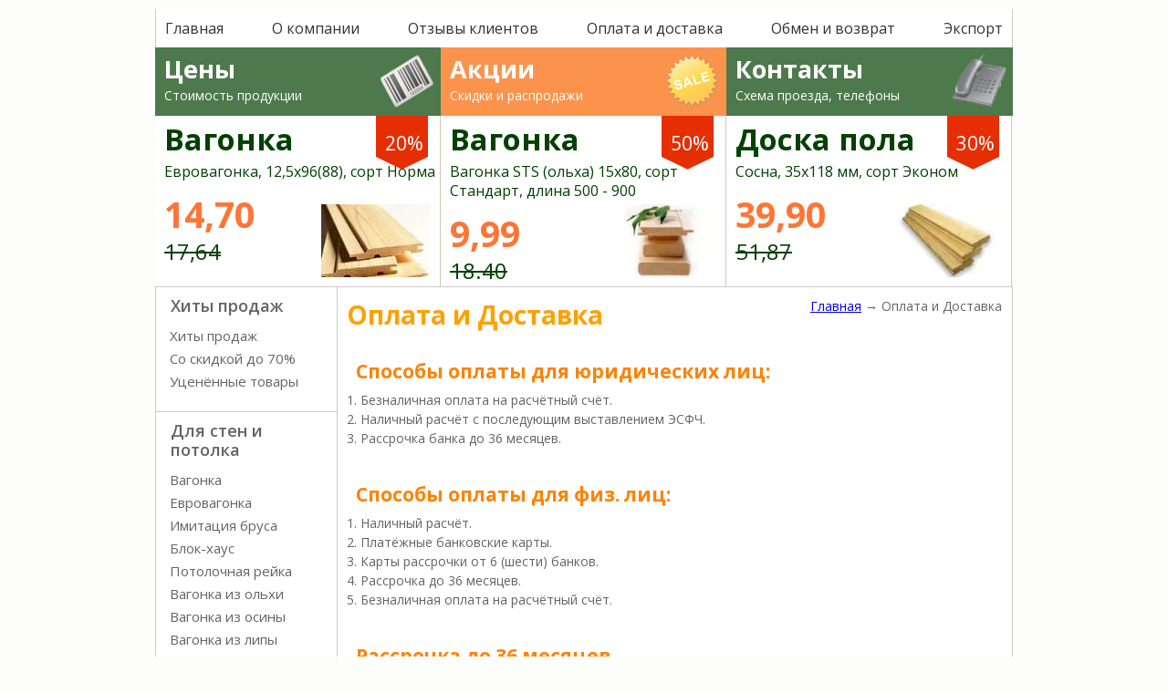

--- FILE ---
content_type: text/html; charset=UTF-8
request_url: https://taiga.by/dostavka
body_size: 37255
content:
<!DOCTYPE html> 
<html lang="ru">
<head><meta http-equiv="content-type" content="text/html; charset=utf-8" /><script>if(navigator.userAgent.match(/MSIE|Internet Explorer/i)||navigator.userAgent.match(/Trident\/7\..*?rv:11/i)){var href=document.location.href;if(!href.match(/[?&]nowprocket/)){if(href.indexOf("?")==-1){if(href.indexOf("#")==-1){document.location.href=href+"?nowprocket=1"}else{document.location.href=href.replace("#","?nowprocket=1#")}}else{if(href.indexOf("#")==-1){document.location.href=href+"&nowprocket=1"}else{document.location.href=href.replace("#","&nowprocket=1#")}}}}</script><script>class RocketLazyLoadScripts{constructor(){this.triggerEvents=["keydown","mousedown","mousemove","touchmove","touchstart","touchend","wheel"],this.userEventHandler=this._triggerListener.bind(this),this.touchStartHandler=this._onTouchStart.bind(this),this.touchMoveHandler=this._onTouchMove.bind(this),this.touchEndHandler=this._onTouchEnd.bind(this),this.clickHandler=this._onClick.bind(this),this.interceptedClicks=[],window.addEventListener("pageshow",(e=>{this.persisted=e.persisted})),window.addEventListener("DOMContentLoaded",(()=>{this._preconnect3rdParties()})),this.delayedScripts={normal:[],async:[],defer:[]},this.allJQueries=[]}_addUserInteractionListener(e){document.hidden?e._triggerListener():(this.triggerEvents.forEach((t=>window.addEventListener(t,e.userEventHandler,{passive:!0}))),window.addEventListener("touchstart",e.touchStartHandler,{passive:!0}),window.addEventListener("mousedown",e.touchStartHandler),document.addEventListener("visibilitychange",e.userEventHandler))}_removeUserInteractionListener(){this.triggerEvents.forEach((e=>window.removeEventListener(e,this.userEventHandler,{passive:!0}))),document.removeEventListener("visibilitychange",this.userEventHandler)}_onTouchStart(e){"HTML"!==e.target.tagName&&(window.addEventListener("touchend",this.touchEndHandler),window.addEventListener("mouseup",this.touchEndHandler),window.addEventListener("touchmove",this.touchMoveHandler,{passive:!0}),window.addEventListener("mousemove",this.touchMoveHandler),e.target.addEventListener("click",this.clickHandler),this._renameDOMAttribute(e.target,"onclick","rocket-onclick"))}_onTouchMove(e){window.removeEventListener("touchend",this.touchEndHandler),window.removeEventListener("mouseup",this.touchEndHandler),window.removeEventListener("touchmove",this.touchMoveHandler,{passive:!0}),window.removeEventListener("mousemove",this.touchMoveHandler),e.target.removeEventListener("click",this.clickHandler),this._renameDOMAttribute(e.target,"rocket-onclick","onclick")}_onTouchEnd(e){window.removeEventListener("touchend",this.touchEndHandler),window.removeEventListener("mouseup",this.touchEndHandler),window.removeEventListener("touchmove",this.touchMoveHandler,{passive:!0}),window.removeEventListener("mousemove",this.touchMoveHandler)}_onClick(e){e.target.removeEventListener("click",this.clickHandler),this._renameDOMAttribute(e.target,"rocket-onclick","onclick"),this.interceptedClicks.push(e),e.preventDefault(),e.stopPropagation(),e.stopImmediatePropagation()}_replayClicks(){window.removeEventListener("touchstart",this.touchStartHandler,{passive:!0}),window.removeEventListener("mousedown",this.touchStartHandler),this.interceptedClicks.forEach((e=>{e.target.dispatchEvent(new MouseEvent("click",{view:e.view,bubbles:!0,cancelable:!0}))}))}_renameDOMAttribute(e,t,n){e.hasAttribute&&e.hasAttribute(t)&&(event.target.setAttribute(n,event.target.getAttribute(t)),event.target.removeAttribute(t))}_triggerListener(){this._removeUserInteractionListener(this),"loading"===document.readyState?document.addEventListener("DOMContentLoaded",this._loadEverythingNow.bind(this)):this._loadEverythingNow()}_preconnect3rdParties(){let e=[];document.querySelectorAll("script[type=rocketlazyloadscript]").forEach((t=>{if(t.hasAttribute("src")){const n=new URL(t.src).origin;n!==location.origin&&e.push({src:n,crossOrigin:t.crossOrigin||"module"===t.getAttribute("data-rocket-type")})}})),e=[...new Map(e.map((e=>[JSON.stringify(e),e]))).values()],this._batchInjectResourceHints(e,"preconnect")}async _loadEverythingNow(){this.lastBreath=Date.now(),this._delayEventListeners(),this._delayJQueryReady(this),this._handleDocumentWrite(),this._registerAllDelayedScripts(),this._preloadAllScripts(),await this._loadScriptsFromList(this.delayedScripts.normal),await this._loadScriptsFromList(this.delayedScripts.defer),await this._loadScriptsFromList(this.delayedScripts.async);try{await this._triggerDOMContentLoaded(),await this._triggerWindowLoad()}catch(e){}window.dispatchEvent(new Event("rocket-allScriptsLoaded")),this._replayClicks()}_registerAllDelayedScripts(){document.querySelectorAll("script[type=rocketlazyloadscript]").forEach((e=>{e.hasAttribute("src")?e.hasAttribute("async")&&!1!==e.async?this.delayedScripts.async.push(e):e.hasAttribute("defer")&&!1!==e.defer||"module"===e.getAttribute("data-rocket-type")?this.delayedScripts.defer.push(e):this.delayedScripts.normal.push(e):this.delayedScripts.normal.push(e)}))}async _transformScript(e){return await this._littleBreath(),new Promise((t=>{const n=document.createElement("script");[...e.attributes].forEach((e=>{let t=e.nodeName;"type"!==t&&("data-rocket-type"===t&&(t="type"),n.setAttribute(t,e.nodeValue))})),e.hasAttribute("src")?(n.addEventListener("load",t),n.addEventListener("error",t)):(n.text=e.text,t());try{e.parentNode.replaceChild(n,e)}catch(e){t()}}))}async _loadScriptsFromList(e){const t=e.shift();return t?(await this._transformScript(t),this._loadScriptsFromList(e)):Promise.resolve()}_preloadAllScripts(){this._batchInjectResourceHints([...this.delayedScripts.normal,...this.delayedScripts.defer,...this.delayedScripts.async],"preload")}_batchInjectResourceHints(e,t){var n=document.createDocumentFragment();e.forEach((e=>{if(e.src){const i=document.createElement("link");i.href=e.src,i.rel=t,"preconnect"!==t&&(i.as="script"),e.getAttribute&&"module"===e.getAttribute("data-rocket-type")&&(i.crossOrigin=!0),e.crossOrigin&&(i.crossOrigin=e.crossOrigin),n.appendChild(i)}})),document.head.appendChild(n)}_delayEventListeners(){let e={};function t(t,n){!function(t){function n(n){return e[t].eventsToRewrite.indexOf(n)>=0?"rocket-"+n:n}e[t]||(e[t]={originalFunctions:{add:t.addEventListener,remove:t.removeEventListener},eventsToRewrite:[]},t.addEventListener=function(){arguments[0]=n(arguments[0]),e[t].originalFunctions.add.apply(t,arguments)},t.removeEventListener=function(){arguments[0]=n(arguments[0]),e[t].originalFunctions.remove.apply(t,arguments)})}(t),e[t].eventsToRewrite.push(n)}function n(e,t){let n=e[t];Object.defineProperty(e,t,{get:()=>n||function(){},set(i){e["rocket"+t]=n=i}})}t(document,"DOMContentLoaded"),t(window,"DOMContentLoaded"),t(window,"load"),t(window,"pageshow"),t(document,"readystatechange"),n(document,"onreadystatechange"),n(window,"onload"),n(window,"onpageshow")}_delayJQueryReady(e){let t=window.jQuery;Object.defineProperty(window,"jQuery",{get:()=>t,set(n){if(n&&n.fn&&!e.allJQueries.includes(n)){n.fn.ready=n.fn.init.prototype.ready=function(t){e.domReadyFired?t.bind(document)(n):document.addEventListener("rocket-DOMContentLoaded",(()=>t.bind(document)(n)))};const t=n.fn.on;n.fn.on=n.fn.init.prototype.on=function(){if(this[0]===window){function e(e){return e.split(" ").map((e=>"load"===e||0===e.indexOf("load.")?"rocket-jquery-load":e)).join(" ")}"string"==typeof arguments[0]||arguments[0]instanceof String?arguments[0]=e(arguments[0]):"object"==typeof arguments[0]&&Object.keys(arguments[0]).forEach((t=>{delete Object.assign(arguments[0],{[e(t)]:arguments[0][t]})[t]}))}return t.apply(this,arguments),this},e.allJQueries.push(n)}t=n}})}async _triggerDOMContentLoaded(){this.domReadyFired=!0,await this._littleBreath(),document.dispatchEvent(new Event("rocket-DOMContentLoaded")),await this._littleBreath(),window.dispatchEvent(new Event("rocket-DOMContentLoaded")),await this._littleBreath(),document.dispatchEvent(new Event("rocket-readystatechange")),await this._littleBreath(),document.rocketonreadystatechange&&document.rocketonreadystatechange()}async _triggerWindowLoad(){await this._littleBreath(),window.dispatchEvent(new Event("rocket-load")),await this._littleBreath(),window.rocketonload&&window.rocketonload(),await this._littleBreath(),this.allJQueries.forEach((e=>e(window).trigger("rocket-jquery-load"))),await this._littleBreath();const e=new Event("rocket-pageshow");e.persisted=this.persisted,window.dispatchEvent(e),await this._littleBreath(),window.rocketonpageshow&&window.rocketonpageshow({persisted:this.persisted})}_handleDocumentWrite(){const e=new Map;document.write=document.writeln=function(t){const n=document.currentScript,i=document.createRange(),r=n.parentElement;let o=e.get(n);void 0===o&&(o=n.nextSibling,e.set(n,o));const s=document.createDocumentFragment();i.setStart(s,0),s.appendChild(i.createContextualFragment(t)),r.insertBefore(s,o)}}async _littleBreath(){Date.now()-this.lastBreath>45&&(await this._requestAnimFrame(),this.lastBreath=Date.now())}async _requestAnimFrame(){return document.hidden?new Promise((e=>setTimeout(e))):new Promise((e=>requestAnimationFrame(e)))}static run(){const e=new RocketLazyLoadScripts;e._addUserInteractionListener(e)}}RocketLazyLoadScripts.run();</script>
	
	<link rel="icon" href="https://taiga.by/favicon.svg" type="image/svg+xml">
	

	
		 
<meta property="og:title" content="Купить пиломатериалы в Минске, Тайга - цены производителя"/>
<meta property="og:description" content="Где выгодно купить пиломатериалы в Минске? Конечно в компании ТАЙГА! Скидки до 70% Сезонные распродажи. Удобные склады, Пиломатериалы в наличии "/>
<meta property="og:image" content="https://taiga.by/images/rtayga-1.png ">
<meta property="og:type" content="article"/>
<meta property="og:url" content= "https://taiga.by/" />
	<meta name="description" content="Компания Тайга осуществляет доставку пиломатериалов по Минску, Минской области, Беларуси, низкие цены. Удобные способы оплаты: наличный и безналичный расчёт"/>
	<meta name="keywords" content="доставка пиломатериалов по минску, Минской области, беларуси, низкие цены способы оплаты: наличный и безналичный расчёт">
	<meta name="geo.placename" content="Малиновка, ул. Весковая, 2, Минск, Беларусь" />
<meta name="geo.position" content="53.84219307809236, 27.466395063541185" />
<meta name="geo.region" content="BY-" />
<meta name="ICBM" content="53.84219307809236, 27.466395063541185" />
<!-- 	<meta name="viewport" content="width=940, initial-scale=1">
	<meta name="MobileOptimized" content="940"/>
<meta name="HandheldFriendly" content="true"/> -->
<meta name="yandex-verification" content="f18ba98d41d45099" />
<meta name="yandex-verification" content="43c7343f091feecc" />

<link href="https://fonts.googleapis.com/css?family=Open+Sans:300,400,600,700&display=swap&subset=cyrillic-ext" rel="stylesheet">

	<script type="rocketlazyloadscript" data-rocket-type="text/javascript" src="https://taiga.by/js/jquery-1.7.2.min.js"></script>



	<!-- <link rel="shortcut icon" type="image/x-icon" href="https://taiga.by/favicon.ico"> -->

	  <link data-minify="1" rel="stylesheet" type="text/css" href="https://taiga.by/wp-content/cache/min/1/style.css?ver=1760007099" />
  <link data-minify="1" rel="stylesheet" type="text/css" href="https://taiga.by/wp-content/cache/min/1/style2.css?ver=1760007099" /> 



<meta name="viewport" content="width=945">
  <script type="rocketlazyloadscript">
    $(window).load(function(){
      $(".lastmodda").sticky({ topSpacing: 55, className : 'bokpriplyl' });
       $("#top").sticky({ topSpacing: 0, className : 'priplyl' });

       // $("#flwrp1").sticky({topSpacing:0,className:'priplyl1'});


       $("#CTXbutton-a").sticky({ topSpacing: 0, className: 'fucstik'});
       // $(".flznk").sticky({ topSpacing: 100, className: 'hzzz'});

       $('#CTXbutton-a').on('sticky-start', function() {$("#CTXbutton-a").css({"top":"auto", "bottom":"5px"}) });

    });





  </script>



<!-- Google Tag Manager -->
<script type="rocketlazyloadscript">(function(w,d,s,l,i){w[l]=w[l]||[];w[l].push({'gtm.start':
new Date().getTime(),event:'gtm.js'});var f=d.getElementsByTagName(s)[0],
j=d.createElement(s),dl=l!='dataLayer'?'&l='+l:'';j.async=true;j.src=
'https://www.googletagmanager.com/gtm.js?id='+i+dl;f.parentNode.insertBefore(j,f);
})(window,document,'script','dataLayer','GTM-5PRQZT9');</script>
<!-- End Google Tag Manager -->



		<!-- All in One SEO 4.4.2 - aioseo.com -->
		<title>Доставка пиломатериалов по минску, области, Беларуси</title>
		<meta name="description" content="Компания Тайга осуществляет доставку пиломатериалов по Минску, Минской области, Беларуси, низкие цены. Удобные способы оплаты: наличный и безналичный расчёт" />
		<meta name="robots" content="max-image-preview:large" />
		<link rel="canonical" href="https://taiga.by/dostavka" />
		<meta name="generator" content="All in One SEO (AIOSEO) 4.4.2" />
		<script type="application/ld+json" class="aioseo-schema">
			{"@context":"https:\/\/schema.org","@graph":[{"@type":"BreadcrumbList","@id":"https:\/\/taiga.by\/dostavka#breadcrumblist","itemListElement":[{"@type":"ListItem","@id":"https:\/\/taiga.by\/#listItem","position":1,"item":{"@type":"WebPage","@id":"https:\/\/taiga.by\/","name":"\u0413\u043b\u0430\u0432\u043d\u0430\u044f","description":"\u0413\u0434\u0435 \u0432\u044b\u0433\u043e\u0434\u043d\u043e \u043a\u0443\u043f\u0438\u0442\u044c \u043f\u0438\u043b\u043e\u043c\u0430\u0442\u0435\u0440\u0438\u0430\u043b\u044b \u0432 \u041c\u0438\u043d\u0441\u043a\u0435? \u041a\u043e\u043d\u0435\u0447\u043d\u043e \u0432 \u043a\u043e\u043c\u043f\u0430\u043d\u0438\u0438 \u0422\u0410\u0419\u0413\u0410! \u0421\u043a\u0438\u0434\u043a\u0438 \u0434\u043e 70% \u0421\u0435\u0437\u043e\u043d\u043d\u044b\u0435 \u0440\u0430\u0441\u043f\u0440\u043e\u0434\u0430\u0436\u0438. \u0423\u0434\u043e\u0431\u043d\u044b\u0435 \u0441\u043a\u043b\u0430\u0434\u044b, \u041f\u0438\u043b\u043e\u043c\u0430\u0442\u0435\u0440\u0438\u0430\u043b\u044b \u0432 \u043d\u0430\u043b\u0438\u0447\u0438\u0438.","url":"https:\/\/taiga.by\/"},"nextItem":"https:\/\/taiga.by\/dostavka#listItem"},{"@type":"ListItem","@id":"https:\/\/taiga.by\/dostavka#listItem","position":2,"item":{"@type":"WebPage","@id":"https:\/\/taiga.by\/dostavka","name":"\u041e\u043f\u043b\u0430\u0442\u0430 \u0438 \u0414\u043e\u0441\u0442\u0430\u0432\u043a\u0430","description":"\u041a\u043e\u043c\u043f\u0430\u043d\u0438\u044f \u0422\u0430\u0439\u0433\u0430 \u043e\u0441\u0443\u0449\u0435\u0441\u0442\u0432\u043b\u044f\u0435\u0442 \u0434\u043e\u0441\u0442\u0430\u0432\u043a\u0443 \u043f\u0438\u043b\u043e\u043c\u0430\u0442\u0435\u0440\u0438\u0430\u043b\u043e\u0432 \u043f\u043e \u041c\u0438\u043d\u0441\u043a\u0443, \u041c\u0438\u043d\u0441\u043a\u043e\u0439 \u043e\u0431\u043b\u0430\u0441\u0442\u0438, \u0411\u0435\u043b\u0430\u0440\u0443\u0441\u0438, \u043d\u0438\u0437\u043a\u0438\u0435 \u0446\u0435\u043d\u044b. \u0423\u0434\u043e\u0431\u043d\u044b\u0435 \u0441\u043f\u043e\u0441\u043e\u0431\u044b \u043e\u043f\u043b\u0430\u0442\u044b: \u043d\u0430\u043b\u0438\u0447\u043d\u044b\u0439 \u0438 \u0431\u0435\u0437\u043d\u0430\u043b\u0438\u0447\u043d\u044b\u0439 \u0440\u0430\u0441\u0447\u0451\u0442","url":"https:\/\/taiga.by\/dostavka"},"previousItem":"https:\/\/taiga.by\/#listItem"}]},{"@type":"Organization","@id":"https:\/\/taiga.by\/#organization","name":"\u041f\u0438\u043b\u043e\u043c\u0430\u0442\u0435\u0440\u0438\u0430\u043b\u044b","url":"https:\/\/taiga.by\/"},{"@type":"WebPage","@id":"https:\/\/taiga.by\/dostavka#webpage","url":"https:\/\/taiga.by\/dostavka","name":"\u0414\u043e\u0441\u0442\u0430\u0432\u043a\u0430 \u043f\u0438\u043b\u043e\u043c\u0430\u0442\u0435\u0440\u0438\u0430\u043b\u043e\u0432 \u043f\u043e \u043c\u0438\u043d\u0441\u043a\u0443, \u043e\u0431\u043b\u0430\u0441\u0442\u0438, \u0411\u0435\u043b\u0430\u0440\u0443\u0441\u0438","description":"\u041a\u043e\u043c\u043f\u0430\u043d\u0438\u044f \u0422\u0430\u0439\u0433\u0430 \u043e\u0441\u0443\u0449\u0435\u0441\u0442\u0432\u043b\u044f\u0435\u0442 \u0434\u043e\u0441\u0442\u0430\u0432\u043a\u0443 \u043f\u0438\u043b\u043e\u043c\u0430\u0442\u0435\u0440\u0438\u0430\u043b\u043e\u0432 \u043f\u043e \u041c\u0438\u043d\u0441\u043a\u0443, \u041c\u0438\u043d\u0441\u043a\u043e\u0439 \u043e\u0431\u043b\u0430\u0441\u0442\u0438, \u0411\u0435\u043b\u0430\u0440\u0443\u0441\u0438, \u043d\u0438\u0437\u043a\u0438\u0435 \u0446\u0435\u043d\u044b. \u0423\u0434\u043e\u0431\u043d\u044b\u0435 \u0441\u043f\u043e\u0441\u043e\u0431\u044b \u043e\u043f\u043b\u0430\u0442\u044b: \u043d\u0430\u043b\u0438\u0447\u043d\u044b\u0439 \u0438 \u0431\u0435\u0437\u043d\u0430\u043b\u0438\u0447\u043d\u044b\u0439 \u0440\u0430\u0441\u0447\u0451\u0442","inLanguage":"ru-RU","isPartOf":{"@id":"https:\/\/taiga.by\/#website"},"breadcrumb":{"@id":"https:\/\/taiga.by\/dostavka#breadcrumblist"},"datePublished":"2012-05-30T08:40:58+03:00","dateModified":"2025-06-05T13:52:12+03:00"},{"@type":"WebSite","@id":"https:\/\/taiga.by\/#website","url":"https:\/\/taiga.by\/","name":"\u041f\u0438\u043b\u043e\u043c\u0430\u0442\u0435\u0440\u0438\u0430\u043b\u044b","description":"\u041f\u0438\u043b\u043e\u043c\u0430\u0442\u0435\u0440\u0438\u0430\u043b\u044b \u0432 \u041c\u0438\u043d\u0441\u043a\u0435","inLanguage":"ru-RU","publisher":{"@id":"https:\/\/taiga.by\/#organization"}}]}
		</script>
		<!-- All in One SEO -->

<link rel="alternate" type="application/rss+xml" title="Пиломатериалы &raquo; Лента комментариев к &laquo;Оплата и Доставка&raquo;" href="https://taiga.by/dostavka/feed" />
<script type="rocketlazyloadscript" data-rocket-type="text/javascript">
window._wpemojiSettings = {"baseUrl":"https:\/\/s.w.org\/images\/core\/emoji\/14.0.0\/72x72\/","ext":".png","svgUrl":"https:\/\/s.w.org\/images\/core\/emoji\/14.0.0\/svg\/","svgExt":".svg","source":{"concatemoji":"https:\/\/taiga.by\/wp-includes\/js\/wp-emoji-release.min.js?ver=6.2.8"}};
/*! This file is auto-generated */
!function(e,a,t){var n,r,o,i=a.createElement("canvas"),p=i.getContext&&i.getContext("2d");function s(e,t){p.clearRect(0,0,i.width,i.height),p.fillText(e,0,0);e=i.toDataURL();return p.clearRect(0,0,i.width,i.height),p.fillText(t,0,0),e===i.toDataURL()}function c(e){var t=a.createElement("script");t.src=e,t.defer=t.type="text/javascript",a.getElementsByTagName("head")[0].appendChild(t)}for(o=Array("flag","emoji"),t.supports={everything:!0,everythingExceptFlag:!0},r=0;r<o.length;r++)t.supports[o[r]]=function(e){if(p&&p.fillText)switch(p.textBaseline="top",p.font="600 32px Arial",e){case"flag":return s("\ud83c\udff3\ufe0f\u200d\u26a7\ufe0f","\ud83c\udff3\ufe0f\u200b\u26a7\ufe0f")?!1:!s("\ud83c\uddfa\ud83c\uddf3","\ud83c\uddfa\u200b\ud83c\uddf3")&&!s("\ud83c\udff4\udb40\udc67\udb40\udc62\udb40\udc65\udb40\udc6e\udb40\udc67\udb40\udc7f","\ud83c\udff4\u200b\udb40\udc67\u200b\udb40\udc62\u200b\udb40\udc65\u200b\udb40\udc6e\u200b\udb40\udc67\u200b\udb40\udc7f");case"emoji":return!s("\ud83e\udef1\ud83c\udffb\u200d\ud83e\udef2\ud83c\udfff","\ud83e\udef1\ud83c\udffb\u200b\ud83e\udef2\ud83c\udfff")}return!1}(o[r]),t.supports.everything=t.supports.everything&&t.supports[o[r]],"flag"!==o[r]&&(t.supports.everythingExceptFlag=t.supports.everythingExceptFlag&&t.supports[o[r]]);t.supports.everythingExceptFlag=t.supports.everythingExceptFlag&&!t.supports.flag,t.DOMReady=!1,t.readyCallback=function(){t.DOMReady=!0},t.supports.everything||(n=function(){t.readyCallback()},a.addEventListener?(a.addEventListener("DOMContentLoaded",n,!1),e.addEventListener("load",n,!1)):(e.attachEvent("onload",n),a.attachEvent("onreadystatechange",function(){"complete"===a.readyState&&t.readyCallback()})),(e=t.source||{}).concatemoji?c(e.concatemoji):e.wpemoji&&e.twemoji&&(c(e.twemoji),c(e.wpemoji)))}(window,document,window._wpemojiSettings);
</script>
<style type="text/css">
img.wp-smiley,
img.emoji {
	display: inline !important;
	border: none !important;
	box-shadow: none !important;
	height: 1em !important;
	width: 1em !important;
	margin: 0 0.07em !important;
	vertical-align: -0.1em !important;
	background: none !important;
	padding: 0 !important;
}
</style>
	<link rel='stylesheet' id='wp-block-library-css' href='https://taiga.by/wp-includes/css/dist/block-library/style.min.css?ver=6.2.8' type='text/css' media='all' />
<link data-minify="1" rel='stylesheet' id='wpzoom-social-icons-block-style-css' href='https://taiga.by/wp-content/cache/min/1/wp-content/plugins/social-icons-widget-by-wpzoom/block/dist/style-wpzoom-social-icons.css?ver=1760007099' type='text/css' media='all' />
<link rel='stylesheet' id='classic-theme-styles-css' href='https://taiga.by/wp-includes/css/classic-themes.min.css?ver=6.2.8' type='text/css' media='all' />
<style id='global-styles-inline-css' type='text/css'>
body{--wp--preset--color--black: #000000;--wp--preset--color--cyan-bluish-gray: #abb8c3;--wp--preset--color--white: #ffffff;--wp--preset--color--pale-pink: #f78da7;--wp--preset--color--vivid-red: #cf2e2e;--wp--preset--color--luminous-vivid-orange: #ff6900;--wp--preset--color--luminous-vivid-amber: #fcb900;--wp--preset--color--light-green-cyan: #7bdcb5;--wp--preset--color--vivid-green-cyan: #00d084;--wp--preset--color--pale-cyan-blue: #8ed1fc;--wp--preset--color--vivid-cyan-blue: #0693e3;--wp--preset--color--vivid-purple: #9b51e0;--wp--preset--gradient--vivid-cyan-blue-to-vivid-purple: linear-gradient(135deg,rgba(6,147,227,1) 0%,rgb(155,81,224) 100%);--wp--preset--gradient--light-green-cyan-to-vivid-green-cyan: linear-gradient(135deg,rgb(122,220,180) 0%,rgb(0,208,130) 100%);--wp--preset--gradient--luminous-vivid-amber-to-luminous-vivid-orange: linear-gradient(135deg,rgba(252,185,0,1) 0%,rgba(255,105,0,1) 100%);--wp--preset--gradient--luminous-vivid-orange-to-vivid-red: linear-gradient(135deg,rgba(255,105,0,1) 0%,rgb(207,46,46) 100%);--wp--preset--gradient--very-light-gray-to-cyan-bluish-gray: linear-gradient(135deg,rgb(238,238,238) 0%,rgb(169,184,195) 100%);--wp--preset--gradient--cool-to-warm-spectrum: linear-gradient(135deg,rgb(74,234,220) 0%,rgb(151,120,209) 20%,rgb(207,42,186) 40%,rgb(238,44,130) 60%,rgb(251,105,98) 80%,rgb(254,248,76) 100%);--wp--preset--gradient--blush-light-purple: linear-gradient(135deg,rgb(255,206,236) 0%,rgb(152,150,240) 100%);--wp--preset--gradient--blush-bordeaux: linear-gradient(135deg,rgb(254,205,165) 0%,rgb(254,45,45) 50%,rgb(107,0,62) 100%);--wp--preset--gradient--luminous-dusk: linear-gradient(135deg,rgb(255,203,112) 0%,rgb(199,81,192) 50%,rgb(65,88,208) 100%);--wp--preset--gradient--pale-ocean: linear-gradient(135deg,rgb(255,245,203) 0%,rgb(182,227,212) 50%,rgb(51,167,181) 100%);--wp--preset--gradient--electric-grass: linear-gradient(135deg,rgb(202,248,128) 0%,rgb(113,206,126) 100%);--wp--preset--gradient--midnight: linear-gradient(135deg,rgb(2,3,129) 0%,rgb(40,116,252) 100%);--wp--preset--duotone--dark-grayscale: url('#wp-duotone-dark-grayscale');--wp--preset--duotone--grayscale: url('#wp-duotone-grayscale');--wp--preset--duotone--purple-yellow: url('#wp-duotone-purple-yellow');--wp--preset--duotone--blue-red: url('#wp-duotone-blue-red');--wp--preset--duotone--midnight: url('#wp-duotone-midnight');--wp--preset--duotone--magenta-yellow: url('#wp-duotone-magenta-yellow');--wp--preset--duotone--purple-green: url('#wp-duotone-purple-green');--wp--preset--duotone--blue-orange: url('#wp-duotone-blue-orange');--wp--preset--font-size--small: 13px;--wp--preset--font-size--medium: 20px;--wp--preset--font-size--large: 36px;--wp--preset--font-size--x-large: 42px;--wp--preset--spacing--20: 0.44rem;--wp--preset--spacing--30: 0.67rem;--wp--preset--spacing--40: 1rem;--wp--preset--spacing--50: 1.5rem;--wp--preset--spacing--60: 2.25rem;--wp--preset--spacing--70: 3.38rem;--wp--preset--spacing--80: 5.06rem;--wp--preset--shadow--natural: 6px 6px 9px rgba(0, 0, 0, 0.2);--wp--preset--shadow--deep: 12px 12px 50px rgba(0, 0, 0, 0.4);--wp--preset--shadow--sharp: 6px 6px 0px rgba(0, 0, 0, 0.2);--wp--preset--shadow--outlined: 6px 6px 0px -3px rgba(255, 255, 255, 1), 6px 6px rgba(0, 0, 0, 1);--wp--preset--shadow--crisp: 6px 6px 0px rgba(0, 0, 0, 1);}:where(.is-layout-flex){gap: 0.5em;}body .is-layout-flow > .alignleft{float: left;margin-inline-start: 0;margin-inline-end: 2em;}body .is-layout-flow > .alignright{float: right;margin-inline-start: 2em;margin-inline-end: 0;}body .is-layout-flow > .aligncenter{margin-left: auto !important;margin-right: auto !important;}body .is-layout-constrained > .alignleft{float: left;margin-inline-start: 0;margin-inline-end: 2em;}body .is-layout-constrained > .alignright{float: right;margin-inline-start: 2em;margin-inline-end: 0;}body .is-layout-constrained > .aligncenter{margin-left: auto !important;margin-right: auto !important;}body .is-layout-constrained > :where(:not(.alignleft):not(.alignright):not(.alignfull)){max-width: var(--wp--style--global--content-size);margin-left: auto !important;margin-right: auto !important;}body .is-layout-constrained > .alignwide{max-width: var(--wp--style--global--wide-size);}body .is-layout-flex{display: flex;}body .is-layout-flex{flex-wrap: wrap;align-items: center;}body .is-layout-flex > *{margin: 0;}:where(.wp-block-columns.is-layout-flex){gap: 2em;}.has-black-color{color: var(--wp--preset--color--black) !important;}.has-cyan-bluish-gray-color{color: var(--wp--preset--color--cyan-bluish-gray) !important;}.has-white-color{color: var(--wp--preset--color--white) !important;}.has-pale-pink-color{color: var(--wp--preset--color--pale-pink) !important;}.has-vivid-red-color{color: var(--wp--preset--color--vivid-red) !important;}.has-luminous-vivid-orange-color{color: var(--wp--preset--color--luminous-vivid-orange) !important;}.has-luminous-vivid-amber-color{color: var(--wp--preset--color--luminous-vivid-amber) !important;}.has-light-green-cyan-color{color: var(--wp--preset--color--light-green-cyan) !important;}.has-vivid-green-cyan-color{color: var(--wp--preset--color--vivid-green-cyan) !important;}.has-pale-cyan-blue-color{color: var(--wp--preset--color--pale-cyan-blue) !important;}.has-vivid-cyan-blue-color{color: var(--wp--preset--color--vivid-cyan-blue) !important;}.has-vivid-purple-color{color: var(--wp--preset--color--vivid-purple) !important;}.has-black-background-color{background-color: var(--wp--preset--color--black) !important;}.has-cyan-bluish-gray-background-color{background-color: var(--wp--preset--color--cyan-bluish-gray) !important;}.has-white-background-color{background-color: var(--wp--preset--color--white) !important;}.has-pale-pink-background-color{background-color: var(--wp--preset--color--pale-pink) !important;}.has-vivid-red-background-color{background-color: var(--wp--preset--color--vivid-red) !important;}.has-luminous-vivid-orange-background-color{background-color: var(--wp--preset--color--luminous-vivid-orange) !important;}.has-luminous-vivid-amber-background-color{background-color: var(--wp--preset--color--luminous-vivid-amber) !important;}.has-light-green-cyan-background-color{background-color: var(--wp--preset--color--light-green-cyan) !important;}.has-vivid-green-cyan-background-color{background-color: var(--wp--preset--color--vivid-green-cyan) !important;}.has-pale-cyan-blue-background-color{background-color: var(--wp--preset--color--pale-cyan-blue) !important;}.has-vivid-cyan-blue-background-color{background-color: var(--wp--preset--color--vivid-cyan-blue) !important;}.has-vivid-purple-background-color{background-color: var(--wp--preset--color--vivid-purple) !important;}.has-black-border-color{border-color: var(--wp--preset--color--black) !important;}.has-cyan-bluish-gray-border-color{border-color: var(--wp--preset--color--cyan-bluish-gray) !important;}.has-white-border-color{border-color: var(--wp--preset--color--white) !important;}.has-pale-pink-border-color{border-color: var(--wp--preset--color--pale-pink) !important;}.has-vivid-red-border-color{border-color: var(--wp--preset--color--vivid-red) !important;}.has-luminous-vivid-orange-border-color{border-color: var(--wp--preset--color--luminous-vivid-orange) !important;}.has-luminous-vivid-amber-border-color{border-color: var(--wp--preset--color--luminous-vivid-amber) !important;}.has-light-green-cyan-border-color{border-color: var(--wp--preset--color--light-green-cyan) !important;}.has-vivid-green-cyan-border-color{border-color: var(--wp--preset--color--vivid-green-cyan) !important;}.has-pale-cyan-blue-border-color{border-color: var(--wp--preset--color--pale-cyan-blue) !important;}.has-vivid-cyan-blue-border-color{border-color: var(--wp--preset--color--vivid-cyan-blue) !important;}.has-vivid-purple-border-color{border-color: var(--wp--preset--color--vivid-purple) !important;}.has-vivid-cyan-blue-to-vivid-purple-gradient-background{background: var(--wp--preset--gradient--vivid-cyan-blue-to-vivid-purple) !important;}.has-light-green-cyan-to-vivid-green-cyan-gradient-background{background: var(--wp--preset--gradient--light-green-cyan-to-vivid-green-cyan) !important;}.has-luminous-vivid-amber-to-luminous-vivid-orange-gradient-background{background: var(--wp--preset--gradient--luminous-vivid-amber-to-luminous-vivid-orange) !important;}.has-luminous-vivid-orange-to-vivid-red-gradient-background{background: var(--wp--preset--gradient--luminous-vivid-orange-to-vivid-red) !important;}.has-very-light-gray-to-cyan-bluish-gray-gradient-background{background: var(--wp--preset--gradient--very-light-gray-to-cyan-bluish-gray) !important;}.has-cool-to-warm-spectrum-gradient-background{background: var(--wp--preset--gradient--cool-to-warm-spectrum) !important;}.has-blush-light-purple-gradient-background{background: var(--wp--preset--gradient--blush-light-purple) !important;}.has-blush-bordeaux-gradient-background{background: var(--wp--preset--gradient--blush-bordeaux) !important;}.has-luminous-dusk-gradient-background{background: var(--wp--preset--gradient--luminous-dusk) !important;}.has-pale-ocean-gradient-background{background: var(--wp--preset--gradient--pale-ocean) !important;}.has-electric-grass-gradient-background{background: var(--wp--preset--gradient--electric-grass) !important;}.has-midnight-gradient-background{background: var(--wp--preset--gradient--midnight) !important;}.has-small-font-size{font-size: var(--wp--preset--font-size--small) !important;}.has-medium-font-size{font-size: var(--wp--preset--font-size--medium) !important;}.has-large-font-size{font-size: var(--wp--preset--font-size--large) !important;}.has-x-large-font-size{font-size: var(--wp--preset--font-size--x-large) !important;}
.wp-block-navigation a:where(:not(.wp-element-button)){color: inherit;}
:where(.wp-block-columns.is-layout-flex){gap: 2em;}
.wp-block-pullquote{font-size: 1.5em;line-height: 1.6;}
</style>
<link data-minify="1" rel='stylesheet' id='wp-postratings-css' href='https://taiga.by/wp-content/cache/min/1/wp-content/plugins/wp-postratings/css/postratings-css.css?ver=1760007099' type='text/css' media='all' />
<link data-minify="1" rel='stylesheet' id='NextGEN-css' href='https://taiga.by/wp-content/cache/min/1/wp-content/plugins/nextgen-gallery-fuck/css/nggallery.css?ver=1760007099' type='text/css' media='screen' />
<link data-minify="1" rel='stylesheet' id='shutter-css' href='https://taiga.by/wp-content/cache/min/1/wp-content/plugins/nextgen-gallery-fuck/shutter/shutter-reloaded.css?ver=1760007099' type='text/css' media='screen' />
<link data-minify="1" rel='stylesheet' id='wpzoom-social-icons-socicon-css' href='https://taiga.by/wp-content/cache/min/1/wp-content/plugins/social-icons-widget-by-wpzoom/assets/css/wpzoom-socicon.css?ver=1760007099' type='text/css' media='all' />
<link data-minify="1" rel='stylesheet' id='wpzoom-social-icons-genericons-css' href='https://taiga.by/wp-content/cache/min/1/wp-content/plugins/social-icons-widget-by-wpzoom/assets/css/genericons.css?ver=1760007099' type='text/css' media='all' />
<link data-minify="1" rel='stylesheet' id='wpzoom-social-icons-academicons-css' href='https://taiga.by/wp-content/cache/min/1/wp-content/plugins/social-icons-widget-by-wpzoom/assets/css/academicons.min.css?ver=1760007099' type='text/css' media='all' />
<link data-minify="1" rel='stylesheet' id='wpzoom-social-icons-font-awesome-3-css' href='https://taiga.by/wp-content/cache/min/1/wp-content/plugins/social-icons-widget-by-wpzoom/assets/css/font-awesome-3.min.css?ver=1760007099' type='text/css' media='all' />
<link data-minify="1" rel='stylesheet' id='dashicons-css' href='https://taiga.by/wp-content/cache/min/1/wp-includes/css/dashicons.min.css?ver=1760007099' type='text/css' media='all' />
<link data-minify="1" rel='stylesheet' id='wpzoom-social-icons-styles-css' href='https://taiga.by/wp-content/cache/min/1/wp-content/plugins/social-icons-widget-by-wpzoom/assets/css/wpzoom-social-icons-styles.css?ver=1760007099' type='text/css' media='all' />
<link rel='stylesheet' id='popup-maker-site-css' href='https://taiga.by/wp-content/plugins/popup-maker/assets/css/pum-site.min.css?ver=1.18.2' type='text/css' media='all' />
<style id='popup-maker-site-inline-css' type='text/css'>
/* Popup Google Fonts */
@import url('//fonts.googleapis.com/css?family=Montserrat:100');

/* Popup Theme 15388: Light Box */
.pum-theme-15388, .pum-theme-lightbox { background-color: rgba( 0, 0, 0, 0.50 ) } 
.pum-theme-15388 .pum-container, .pum-theme-lightbox .pum-container { padding: 10px; border-radius: 1px; border: 1px solid #ffffff; box-shadow: -50px -50px 0px -100px rgba( 2, 2, 2, 0.00 ) inset; background-color: rgba( 255, 255, 255, 1.00 ) } 
.pum-theme-15388 .pum-title, .pum-theme-lightbox .pum-title { color: #000000; text-align: center; text-shadow: 0px 0px 0px rgba( 2, 2, 2, 0.23 ); font-family: Tahoma; font-weight: 100; font-size: 32px; line-height: 36px } 
.pum-theme-15388 .pum-content, .pum-theme-lightbox .pum-content { color: #000000; font-family: Tahoma; font-weight: 100 } 
.pum-theme-15388 .pum-content + .pum-close, .pum-theme-lightbox .pum-content + .pum-close { position: absolute; height: 30px; width: 30px; left: auto; right: -13px; bottom: auto; top: -17px; padding: 0px; color: #ffffff; font-family: Arial; font-weight: 100; font-size: 26px; line-height: 24px; border: 2px solid #ffffff; border-radius: 26px; box-shadow: 0px 0px 15px 1px rgba( 2, 2, 2, 0.00 ); text-shadow: 0px 0px 0px rgba( 0, 0, 0, 0.23 ); background-color: rgba( 0, 0, 0, 1.00 ) } 

/* Popup Theme 15387: Тема по умолчанию */
.pum-theme-15387, .pum-theme-tema-po-umolchaniyu { background-color: rgba( 255, 255, 255, 1.00 ) } 
.pum-theme-15387 .pum-container, .pum-theme-tema-po-umolchaniyu .pum-container { padding: 18px; border-radius: 0px; border: 1px none #000000; box-shadow: 1px 1px 3px 0px rgba( 2, 2, 2, 0.23 ); background-color: rgba( 249, 249, 249, 1.00 ) } 
.pum-theme-15387 .pum-title, .pum-theme-tema-po-umolchaniyu .pum-title { color: #000000; text-align: left; text-shadow: 0px 0px 0px rgba( 2, 2, 2, 0.23 ); font-family: inherit; font-weight: 400; font-size: 32px; font-style: normal; line-height: 36px } 
.pum-theme-15387 .pum-content, .pum-theme-tema-po-umolchaniyu .pum-content { color: #8c8c8c; font-family: inherit; font-weight: 400; font-style: inherit } 
.pum-theme-15387 .pum-content + .pum-close, .pum-theme-tema-po-umolchaniyu .pum-content + .pum-close { position: absolute; height: auto; width: auto; left: auto; right: 0px; bottom: auto; top: 0px; padding: 8px; color: #ffffff; font-family: inherit; font-weight: 400; font-size: 12px; font-style: inherit; line-height: 36px; border: 1px none #ffffff; border-radius: 0px; box-shadow: 1px 1px 3px 0px rgba( 2, 2, 2, 0.23 ); text-shadow: 0px 0px 0px rgba( 0, 0, 0, 0.23 ); background-color: rgba( 0, 183, 205, 1.00 ) } 

/* Popup Theme 15389: Enterprise Blue */
.pum-theme-15389, .pum-theme-enterprise-blue { background-color: rgba( 0, 0, 0, 0.70 ) } 
.pum-theme-15389 .pum-container, .pum-theme-enterprise-blue .pum-container { padding: 28px; border-radius: 5px; border: 1px none #000000; box-shadow: 0px 10px 25px 4px rgba( 2, 2, 2, 0.50 ); background-color: rgba( 255, 255, 255, 1.00 ) } 
.pum-theme-15389 .pum-title, .pum-theme-enterprise-blue .pum-title { color: #315b7c; text-align: left; text-shadow: 0px 0px 0px rgba( 2, 2, 2, 0.23 ); font-family: inherit; font-weight: 100; font-size: 34px; line-height: 36px } 
.pum-theme-15389 .pum-content, .pum-theme-enterprise-blue .pum-content { color: #2d2d2d; font-family: inherit; font-weight: 100 } 
.pum-theme-15389 .pum-content + .pum-close, .pum-theme-enterprise-blue .pum-content + .pum-close { position: absolute; height: 28px; width: 28px; left: auto; right: 8px; bottom: auto; top: 8px; padding: 4px; color: #ffffff; font-family: Times New Roman; font-weight: 100; font-size: 20px; line-height: 20px; border: 1px none #ffffff; border-radius: 42px; box-shadow: 0px 0px 0px 0px rgba( 2, 2, 2, 0.23 ); text-shadow: 0px 0px 0px rgba( 0, 0, 0, 0.23 ); background-color: rgba( 49, 91, 124, 1.00 ) } 

/* Popup Theme 15390: Hello Box */
.pum-theme-15390, .pum-theme-hello-box { background-color: rgba( 0, 0, 0, 0.75 ) } 
.pum-theme-15390 .pum-container, .pum-theme-hello-box .pum-container { padding: 30px; border-radius: 80px; border: 14px solid #81d742; box-shadow: 0px 0px 0px 0px rgba( 2, 2, 2, 0.00 ); background-color: rgba( 255, 255, 255, 1.00 ) } 
.pum-theme-15390 .pum-title, .pum-theme-hello-box .pum-title { color: #2d2d2d; text-align: left; text-shadow: 0px 0px 0px rgba( 2, 2, 2, 0.23 ); font-family: Montserrat; font-weight: 100; font-size: 32px; line-height: 36px } 
.pum-theme-15390 .pum-content, .pum-theme-hello-box .pum-content { color: #2d2d2d; font-family: inherit; font-weight: 100 } 
.pum-theme-15390 .pum-content + .pum-close, .pum-theme-hello-box .pum-content + .pum-close { position: absolute; height: auto; width: auto; left: auto; right: -30px; bottom: auto; top: -30px; padding: 0px; color: #2d2d2d; font-family: Times New Roman; font-weight: 100; font-size: 32px; line-height: 28px; border: 1px none #ffffff; border-radius: 28px; box-shadow: 0px 0px 0px 0px rgba( 2, 2, 2, 0.23 ); text-shadow: 0px 0px 0px rgba( 0, 0, 0, 0.23 ); background-color: rgba( 255, 255, 255, 1.00 ) } 

/* Popup Theme 15391: Режущий край */
.pum-theme-15391, .pum-theme-cutting-edge { background-color: rgba( 0, 0, 0, 0.50 ) } 
.pum-theme-15391 .pum-container, .pum-theme-cutting-edge .pum-container { padding: 18px; border-radius: 0px; border: 1px none #000000; box-shadow: 0px 10px 25px 0px rgba( 2, 2, 2, 0.50 ); background-color: rgba( 30, 115, 190, 1.00 ) } 
.pum-theme-15391 .pum-title, .pum-theme-cutting-edge .pum-title { color: #ffffff; text-align: left; text-shadow: 0px 0px 0px rgba( 2, 2, 2, 0.23 ); font-family: Sans-Serif; font-weight: 100; font-size: 26px; line-height: 28px } 
.pum-theme-15391 .pum-content, .pum-theme-cutting-edge .pum-content { color: #ffffff; font-family: inherit; font-weight: 100 } 
.pum-theme-15391 .pum-content + .pum-close, .pum-theme-cutting-edge .pum-content + .pum-close { position: absolute; height: 24px; width: 24px; left: auto; right: 0px; bottom: auto; top: 0px; padding: 0px; color: #1e73be; font-family: Times New Roman; font-weight: 100; font-size: 32px; line-height: 24px; border: 1px none #ffffff; border-radius: 0px; box-shadow: -1px 1px 1px 0px rgba( 2, 2, 2, 0.10 ); text-shadow: -1px 1px 1px rgba( 0, 0, 0, 0.10 ); background-color: rgba( 238, 238, 34, 1.00 ) } 

/* Popup Theme 15392: Рамка границы */
.pum-theme-15392, .pum-theme-framed-border { background-color: rgba( 255, 255, 255, 0.50 ) } 
.pum-theme-15392 .pum-container, .pum-theme-framed-border .pum-container { padding: 18px; border-radius: 0px; border: 20px outset #dd3333; box-shadow: 1px 1px 3px 0px rgba( 2, 2, 2, 0.97 ) inset; background-color: rgba( 255, 251, 239, 1.00 ) } 
.pum-theme-15392 .pum-title, .pum-theme-framed-border .pum-title { color: #000000; text-align: left; text-shadow: 0px 0px 0px rgba( 2, 2, 2, 0.23 ); font-family: inherit; font-weight: 100; font-size: 32px; line-height: 36px } 
.pum-theme-15392 .pum-content, .pum-theme-framed-border .pum-content { color: #2d2d2d; font-family: inherit; font-weight: 100 } 
.pum-theme-15392 .pum-content + .pum-close, .pum-theme-framed-border .pum-content + .pum-close { position: absolute; height: 20px; width: 20px; left: auto; right: -20px; bottom: auto; top: -20px; padding: 0px; color: #ffffff; font-family: Tahoma; font-weight: 700; font-size: 16px; line-height: 18px; border: 1px none #ffffff; border-radius: 0px; box-shadow: 0px 0px 0px 0px rgba( 2, 2, 2, 0.23 ); text-shadow: 0px 0px 0px rgba( 0, 0, 0, 0.23 ); background-color: rgba( 0, 0, 0, 0.55 ) } 

/* Popup Theme 15393: Плавающая панель, светло-голубая */
.pum-theme-15393, .pum-theme-floating-bar { background-color: rgba( 255, 255, 255, 0.00 ) } 
.pum-theme-15393 .pum-container, .pum-theme-floating-bar .pum-container { padding: 8px; border-radius: 0px; border: 1px none #000000; box-shadow: 1px 1px 3px 0px rgba( 2, 2, 2, 0.23 ); background-color: rgba( 238, 246, 252, 1.00 ) } 
.pum-theme-15393 .pum-title, .pum-theme-floating-bar .pum-title { color: #505050; text-align: left; text-shadow: 0px 0px 0px rgba( 2, 2, 2, 0.23 ); font-family: inherit; font-weight: 400; font-size: 32px; line-height: 36px } 
.pum-theme-15393 .pum-content, .pum-theme-floating-bar .pum-content { color: #505050; font-family: inherit; font-weight: 400 } 
.pum-theme-15393 .pum-content + .pum-close, .pum-theme-floating-bar .pum-content + .pum-close { position: absolute; height: 18px; width: 18px; left: auto; right: 5px; bottom: auto; top: 50%; padding: 0px; color: #505050; font-family: Sans-Serif; font-weight: 700; font-size: 15px; line-height: 18px; border: 1px solid #505050; border-radius: 15px; box-shadow: 0px 0px 0px 0px rgba( 2, 2, 2, 0.00 ); text-shadow: 0px 0px 0px rgba( 0, 0, 0, 0.00 ); background-color: rgba( 255, 255, 255, 0.00 ); transform: translate(0, -50%) } 

/* Popup Theme 15394: Content Only - For use with page builders or block editor */
.pum-theme-15394, .pum-theme-content-only { background-color: rgba( 0, 0, 0, 0.70 ) } 
.pum-theme-15394 .pum-container, .pum-theme-content-only .pum-container { padding: 0px; border-radius: 0px; border: 1px none #000000; box-shadow: 0px 0px 0px 0px rgba( 2, 2, 2, 0.00 ) } 
.pum-theme-15394 .pum-title, .pum-theme-content-only .pum-title { color: #000000; text-align: left; text-shadow: 0px 0px 0px rgba( 2, 2, 2, 0.23 ); font-family: inherit; font-weight: 400; font-size: 32px; line-height: 36px } 
.pum-theme-15394 .pum-content, .pum-theme-content-only .pum-content { color: #8c8c8c; font-family: inherit; font-weight: 400 } 
.pum-theme-15394 .pum-content + .pum-close, .pum-theme-content-only .pum-content + .pum-close { position: absolute; height: 18px; width: 18px; left: auto; right: 7px; bottom: auto; top: 7px; padding: 0px; color: #000000; font-family: inherit; font-weight: 700; font-size: 20px; line-height: 20px; border: 1px none #ffffff; border-radius: 15px; box-shadow: 0px 0px 0px 0px rgba( 2, 2, 2, 0.00 ); text-shadow: 0px 0px 0px rgba( 0, 0, 0, 0.00 ); background-color: rgba( 255, 255, 255, 0.00 ) } 

#pum-16679 {z-index: 1999999999}
#pum-18458 {z-index: 1999999999}
#pum-15396 {z-index: 9999}
#pum-15395 {z-index: 1999999999}

</style>
<link rel='preload' as='font'  id='wpzoom-social-icons-font-academicons-woff2-css' href='https://taiga.by/wp-content/plugins/social-icons-widget-by-wpzoom/assets/font/academicons.woff2?v=1.9.2'  type='font/woff2' crossorigin />
<link rel='preload' as='font'  id='wpzoom-social-icons-font-fontawesome-3-woff2-css' href='https://taiga.by/wp-content/plugins/social-icons-widget-by-wpzoom/assets/font/fontawesome-webfont.woff2?v=4.7.0'  type='font/woff2' crossorigin />
<link rel='preload' as='font'  id='wpzoom-social-icons-font-genericons-woff-css' href='https://taiga.by/wp-content/plugins/social-icons-widget-by-wpzoom/assets/font/Genericons.woff'  type='font/woff' crossorigin />
<link rel='preload' as='font'  id='wpzoom-social-icons-font-socicon-woff2-css' href='https://taiga.by/wp-content/plugins/social-icons-widget-by-wpzoom/assets/font/socicon.woff2?v=4.2.13'  type='font/woff2' crossorigin />
<style id='rocket-lazyload-inline-css' type='text/css'>
.rll-youtube-player{position:relative;padding-bottom:56.23%;height:0;overflow:hidden;max-width:100%;}.rll-youtube-player:focus-within{outline: 2px solid currentColor;outline-offset: 5px;}.rll-youtube-player iframe{position:absolute;top:0;left:0;width:100%;height:100%;z-index:100;background:0 0}.rll-youtube-player img{bottom:0;display:block;left:0;margin:auto;max-width:100%;width:100%;position:absolute;right:0;top:0;border:none;height:auto;-webkit-transition:.4s all;-moz-transition:.4s all;transition:.4s all}.rll-youtube-player img:hover{-webkit-filter:brightness(75%)}.rll-youtube-player .play{height:100%;width:100%;left:0;top:0;position:absolute;background:url(https://taiga.by/wp-content/plugins/wp-rocket/assets/img/youtube.png) no-repeat center;background-color: transparent !important;cursor:pointer;border:none;}
</style>
<!--[if lt IE 8]>
<script type='text/javascript' src='https://taiga.by/wp-includes/js/json2.min.js?ver=2015-05-03' id='json2-js'></script>
<![endif]-->
<script type="rocketlazyloadscript" data-minify="1" data-rocket-type='text/javascript' src='https://taiga.by/wp-content/cache/min/1/ajax/libs/jquery/1.7.1/jquery.min.js?ver=1760007099' id='jquery-js'></script>
<script type='text/javascript' id='shutter-js-extra'>
/* <![CDATA[ */
var shutterSettings = {"msgLoading":"L O A D I N G","msgClose":"Click to Close","imageCount":"1"};
/* ]]> */
</script>
<script type="rocketlazyloadscript" data-minify="1" data-rocket-type='text/javascript' src='https://taiga.by/wp-content/cache/min/1/wp-content/plugins/nextgen-gallery-fuck/shutter/shutter-reloaded.js?ver=1760007099' id='shutter-js'></script>
<script type="rocketlazyloadscript" data-rocket-type='text/javascript' src='https://taiga.by/wp-content/plugins/nextgen-gallery-fuck/js/jquery.cycle.all.min.js?ver=2.9995' id='jquery-cycle-js'></script>
<script type="rocketlazyloadscript" data-rocket-type='text/javascript' src='https://taiga.by/wp-content/plugins/nextgen-gallery-fuck/js/ngg.slideshow.min.js?ver=1.06' id='ngg-slideshow-js'></script>
<link rel="https://api.w.org/" href="https://taiga.by/wp-json/" /><link rel="alternate" type="application/json" href="https://taiga.by/wp-json/wp/v2/pages/23" /><link rel="EditURI" type="application/rsd+xml" title="RSD" href="https://taiga.by/xmlrpc.php?rsd" />
<link rel="wlwmanifest" type="application/wlwmanifest+xml" href="https://taiga.by/wp-includes/wlwmanifest.xml" />
<meta name="generator" content="WordPress 6.2.8" />
<link rel='shortlink' href='https://taiga.by/?p=23' />
<link rel="alternate" type="application/json+oembed" href="https://taiga.by/wp-json/oembed/1.0/embed?url=https%3A%2F%2Ftaiga.by%2Fdostavka" />
<link rel="alternate" type="text/xml+oembed" href="https://taiga.by/wp-json/oembed/1.0/embed?url=https%3A%2F%2Ftaiga.by%2Fdostavka&#038;format=xml" />
<!-- <meta name="NextGEN" version="1.9.13" /> -->
<script type="rocketlazyloadscript">document.createElement( "picture" );if(!window.HTMLPictureElement && document.addEventListener) {window.addEventListener("DOMContentLoaded", function() {var s = document.createElement("script");s.src = "https://taiga.by/wp-content/plugins/webp-express/js/picturefill.min.js";document.body.appendChild(s);});}</script><noscript><style id="rocket-lazyload-nojs-css">.rll-youtube-player, [data-lazy-src]{display:none !important;}</style></noscript>	
</head>
<body>

<!-- Google Tag Manager -->
<noscript><iframe src="//www.googletagmanager.com/ns.html?id=GTM-W7GPWK"
height="0" width="0" style="display:none;visibility:hidden"></iframe></noscript>
<script type="rocketlazyloadscript">(function(w,d,s,l,i){w[l]=w[l]||[];w[l].push({'gtm.start':
new Date().getTime(),event:'gtm.js'});var f=d.getElementsByTagName(s)[0],
j=d.createElement(s),dl=l!='dataLayer'?'&l='+l:'';j.async=true;j.src=
'//www.googletagmanager.com/gtm.js?id='+i+dl;f.parentNode.insertBefore(j,f);
})(window,document,'script','dataLayer','GTM-W7GPWK');</script>
<!-- End Google Tag Manager -->

<!-- Google Tag Manager (noscript) -->
<noscript><iframe src="https://www.googletagmanager.com/ns.html?id=GTM-5PRQZT9"
height="0" width="0" style="display:none;visibility:hidden"></iframe></noscript>
<!-- End Google Tag Manager (noscript) -->


<div id="page">


	<div id="unwraper">


	<div id="wraper">

	



	<div class="newup">
	<ul class="menu">
<li class="first" ><span></span><a href="https://taiga.by/">Главная</a></li>
<li><span></span><a href="https://taiga.by/o-kompanii">О компании</a></li>
<li><span></span><a href="https://taiga.by/otzyvy">Отзывы клиентов</a></li>
<li><span></span><a href="https://taiga.by/dostavka" aria-current="page">Оплата и доставка</a></li>
<li><span></span><a href="https://taiga.by/obmen-i-vozvrat-tovara">Обмен и возврат</a></li>
<li class="last" ><span></span><a href="https://taiga.by/export">Экспорт</a></li>
</ul>	
	</div>






	


	





		<div id="top">
					
		<div class="module topboxseperator" style="background: #024101;" >
			<div class="th3"><a href="https://taiga.by/price">Цены</a></div>			
			<a href="https://taiga.by/price"><picture><source data-lazy-srcset="https://taiga.by/wp-content/webp-express/webp-images/uploads/purse.png.webp" type="image/webp"><img alt="" src="data:image/svg+xml,%3Csvg%20xmlns='http://www.w3.org/2000/svg'%20viewBox='0%200%2064%2064'%3E%3C/svg%3E" width="64" height="64" class="webpexpress-processed" data-lazy-src="https://taiga.by/images/purse.png"><noscript><img alt="" src="https://taiga.by/images/purse.png" width="64" height="64" class="webpexpress-processed"></noscript></picture>Стоимость продукции</a>
		</div>
		
		<div class="module topboxseperator" style="background: #fb6602;" >
			<div class="th3"><a href="https://taiga.by/akcii">Акции</a></div>			
			       <a href="https://taiga.by/akcii"><picture><source data-lazy-srcset="https://taiga.by/wp-content/webp-express/webp-images/uploads/sale.png.webp" type="image/webp"><img alt="" src="data:image/svg+xml,%3Csvg%20xmlns='http://www.w3.org/2000/svg'%20viewBox='0%200%2064%2064'%3E%3C/svg%3E" width="64" height="64" class="webpexpress-processed" data-lazy-src="https://taiga.by/images/sale.png"><noscript><img alt="" src="https://taiga.by/images/sale.png" width="64" height="64" class="webpexpress-processed"></noscript></picture>Скидки и распродажи</a>


		</div>
		
		<div class="module " style="background: #024101;" >
			<div class="th3"><a href="https://taiga.by/kontakty">Контакты</a></div>			
			<a href="https://taiga.by/kontakty"><picture><source data-lazy-srcset="https://taiga.by/wp-content/webp-express/webp-images/uploads/2012/06/call1.png.webp" type="image/webp"><img alt="" src="data:image/svg+xml,%3Csvg%20xmlns='http://www.w3.org/2000/svg'%20viewBox='0%200%2064%2064'%3E%3C/svg%3E" width="64" height="64" class="webpexpress-processed" data-lazy-src="https://taiga.by/images/2012/06/call1.png"><noscript><img alt="" src="https://taiga.by/images/2012/06/call1.png" width="64" height="64" class="webpexpress-processed"></noscript></picture>Схема проезда, телефоны</a>
		</div>
						
		

				
		</div>
	
		<div style="clear:both;"></div>

<!-- <noindex> -->
		<div class="wrpkarusel">
			<div class="karusel">
				
<div>
<div class="ikarusel">
	<div class="th3">Вагонка</div>
	<div class="harkter">Евровагонка, 12,5х96(88), сорт Норма</div>
	<div class="cena">14,70</div>
	<div class="oldcena">17,64</div>
	<div class="skidka">20%</div>
	<div class="imkarusel"><picture><source data-lazy-srcset="https://taiga.by/wp-content/webp-express/webp-images/uploads/111-vagonka.jpeg.webp" type="image/webp"><img src="data:image/svg+xml,%3Csvg%20xmlns='http://www.w3.org/2000/svg'%20viewBox='0%200%200%200'%3E%3C/svg%3E" alt="Вагонка" class="webpexpress-processed" data-lazy-src="https://taiga.by/images/111-vagonka.jpeg"><noscript><img src="https://taiga.by/images/111-vagonka.jpeg" alt="Вагонка" class="webpexpress-processed"></noscript></picture></div>
</div>
</div>

<div>
<div class="ikarusel">
	<div class="th3">Вагонка</div>
	<div class="harkter">Вагонка STS (ольха) 15х80, сорт Стандарт, длина 500 - 900</div>
	<div class="cena">9,99</div>
	<div class="oldcena">18.40</div>
	<div class="skidka">50%</div>
	<div class="imkarusel"><picture><source data-lazy-srcset="https://taiga.by/wp-content/webp-express/webp-images/uploads/bany-lipa.jpg.webp" type="image/webp"><img src="data:image/svg+xml,%3Csvg%20xmlns='http://www.w3.org/2000/svg'%20viewBox='0%200%200%200'%3E%3C/svg%3E" alt="Вагонка" class="webpexpress-processed" data-lazy-src="https://taiga.by/images/bany-lipa.jpg"><noscript><img src="https://taiga.by/images/bany-lipa.jpg" alt="Вагонка" class="webpexpress-processed"></noscript></picture></div>
</div>
</div>

<div>
<div class="ikarusel">
	<div class="th3">Доска пола</div>
	<div class="harkter">Сосна, 35х118 мм, сорт Эконом</div>
	<div class="cena">39,90</div>
	<div class="oldcena">51,87</div>
	<div class="skidka">30%</div>
	<div class="imkarusel"><picture><source data-lazy-srcset="https://taiga.by/wp-content/webp-express/webp-images/uploads/doskapola32.jpg.webp" type="image/webp"><img src="data:image/svg+xml,%3Csvg%20xmlns='http://www.w3.org/2000/svg'%20viewBox='0%200%200%200'%3E%3C/svg%3E" alt="Доска пола" class="webpexpress-processed" data-lazy-src="https://taiga.by/images/doskapola32.jpg"><noscript><img src="https://taiga.by/images/doskapola32.jpg" alt="Доска пола" class="webpexpress-processed"></noscript></picture></div>
</div>
</div>

<div>
<div class="ikarusel">
	<div class="th3">Блок-хаус</div>
	<div class="harkter">Сосна/ель, 28х143мм, сорт Норма</div>
	<div class="cena">29,99</div>
	<div class="oldcena">35,99</div>
	<div class="skidka">20%</div>
	<div class="imkarusel"><picture><source data-lazy-srcset="https://taiga.by/wp-content/webp-express/webp-images/uploads/blok-haus111.jpg.webp" type="image/webp"><img src="data:image/svg+xml,%3Csvg%20xmlns='http://www.w3.org/2000/svg'%20viewBox='0%200%200%200'%3E%3C/svg%3E" alt="Блок-хаус" class="webpexpress-processed" data-lazy-src="https://taiga.by/images/blok-haus111.jpg"><noscript><img src="https://taiga.by/images/blok-haus111.jpg" alt="Блок-хаус" class="webpexpress-processed"></noscript></picture></div>
</div>
</div>

<div>
<div class="ikarusel">
	<div class="th3">Блок-хаус</div>
	<div class="harkter">Сосна, 36х192мм, сорт Эконом</div>
	<div class="cena">39,90</div>
	<div class="oldcena">59,99</div>
	<div class="skidka">43%</div>
	<div class="imkarusel"><picture><source data-lazy-srcset="https://taiga.by/wp-content/webp-express/webp-images/uploads/blockhaus_22.jpg.webp" type="image/webp"><img src="data:image/svg+xml,%3Csvg%20xmlns='http://www.w3.org/2000/svg'%20viewBox='0%200%200%200'%3E%3C/svg%3E" alt="Блок-хаус" class="webpexpress-processed" data-lazy-src="https://taiga.by/images/blockhaus_22.jpg"><noscript><img src="https://taiga.by/images/blockhaus_22.jpg" alt="Блок-хаус" class="webpexpress-processed"></noscript></picture></div>
</div>
</div>

<div>
<div class="ikarusel">
	<div class="th3">Имитация бруса</div>
	<div class="harkter">Сосна/ель, 16х143мм, сорт Норма</div>
	<div class="cena">16,90</div>
	<div class="oldcena">23,66</div>
	<div class="skidka">40%</div>
	<div class="imkarusel"><picture><source data-lazy-srcset="https://taiga.by/wp-content/webp-express/webp-images/uploads/imitaciya-brusa3125-.jpg.webp" type="image/webp"><img src="data:image/svg+xml,%3Csvg%20xmlns='http://www.w3.org/2000/svg'%20viewBox='0%200%200%200'%3E%3C/svg%3E" alt="Имитация бруса" class="webpexpress-processed" data-lazy-src="https://taiga.by/images/imitaciya-brusa3125-.jpg"><noscript><img src="https://taiga.by/images/imitaciya-brusa3125-.jpg" alt="Имитация бруса" class="webpexpress-processed"></noscript></picture></div>
</div>
</div>

<div>
<div class="ikarusel">
	<div class="th3">Имитация бруса</div>
	<div class="harkter">Сосна/ель, 14х146мм, сорт Эконом</div>
	<div class="cena">14,90</div>
	<div class="oldcena">18,48</div>
	<div class="skidka">24%</div>
	<div class="imkarusel"><picture><source data-lazy-srcset="https://taiga.by/wp-content/webp-express/webp-images/uploads/imitaciya-brusa3125-.jpg.webp" type="image/webp"><img src="data:image/svg+xml,%3Csvg%20xmlns='http://www.w3.org/2000/svg'%20viewBox='0%200%200%200'%3E%3C/svg%3E" alt="Имитация бруса" class="webpexpress-processed" data-lazy-src="https://taiga.by/images/imitaciya-brusa3125-.jpg"><noscript><img src="https://taiga.by/images/imitaciya-brusa3125-.jpg" alt="Имитация бруса" class="webpexpress-processed"></noscript></picture></div>
</div>
</div>

<div>
<div class="ikarusel">
	<div class="th3">Террасная доска</div>
	<div class="harkter">Лиственница, 27х142мм, сорт Норма</div>
	<div class="cena">39,99</div>
	<div class="oldcena">54,30</div>
	<div class="skidka">33%</div>
	<div class="imkarusel"><picture><source data-lazy-srcset="https://taiga.by/wp-content/webp-express/webp-images/uploads/terrasa-DOSKA.jpg.webp" type="image/webp"><img src="data:image/svg+xml,%3Csvg%20xmlns='http://www.w3.org/2000/svg'%20viewBox='0%200%200%200'%3E%3C/svg%3E" alt="Террасная доска" class="webpexpress-processed" data-lazy-src="https://taiga.by/images/terrasa-DOSKA.jpg"><noscript><img src="https://taiga.by/images/terrasa-DOSKA.jpg" alt="Террасная доска" class="webpexpress-processed"></noscript></picture></div>
</div>
</div>

<div>
<div class="ikarusel">
	<div class="th3">Палубная доска</div>
	<div class="harkter">Лиственница, 27х142мм, сорт Норма</div>
	<div class="cena">39,99</div>
	<div class="oldcena">54,30</div>
	<div class="skidka">36%</div>
	<div class="imkarusel"><picture><source data-lazy-srcset="https://taiga.by/wp-content/webp-express/webp-images/uploads/planken1.jpg.webp" type="image/webp"><img src="data:image/svg+xml,%3Csvg%20xmlns='http://www.w3.org/2000/svg'%20viewBox='0%200%200%200'%3E%3C/svg%3E" alt="Палубная доска" class="webpexpress-processed" data-lazy-src="https://taiga.by/images/planken1.jpg"><noscript><img src="https://taiga.by/images/planken1.jpg" alt="Палубная доска" class="webpexpress-processed"></noscript></picture></div>
</div>
</div>

<div>
<div class="ikarusel">
	<div class="th3">Лестница</div>
	<div class="harkter">Сосна, высота 2,5м, ширина 0,8м</div>
	<div class="cena">720</div>
	<div class="oldcena">985</div>
	<div class="skidka">35%</div>
	<div class="imkarusel"><picture><source data-lazy-srcset="https://taiga.by/wp-content/webp-express/webp-images/uploads/lestn5.jpg.webp" type="image/webp"><img src="data:image/svg+xml,%3Csvg%20xmlns='http://www.w3.org/2000/svg'%20viewBox='0%200%200%200'%3E%3C/svg%3E" alt="Лестница" class="webpexpress-processed" data-lazy-src="https://taiga.by/images/lestn5.jpg"><noscript><img src="https://taiga.by/images/lestn5.jpg" alt="Лестница" class="webpexpress-processed"></noscript></picture></div>
</div>
</div>

<div>
<div class="ikarusel">
	<div class="th3">Ступень</div>
	<div class="harkter">Ель, 28мм, сорт Норма</div>
	<div class="cena">14,97</div>
	<div class="oldcena">19,46</div>
	<div class="skidka">30%</div>
	<div class="imkarusel"><picture><source data-lazy-srcset="https://taiga.by/wp-content/webp-express/webp-images/uploads/stupen1.jpg.webp" type="image/webp"><img src="data:image/svg+xml,%3Csvg%20xmlns='http://www.w3.org/2000/svg'%20viewBox='0%200%200%200'%3E%3C/svg%3E" alt="Ступень" class="webpexpress-processed" data-lazy-src="https://taiga.by/images/stupen1.jpg"><noscript><img src="https://taiga.by/images/stupen1.jpg" alt="Ступень" class="webpexpress-processed"></noscript></picture></div>
</div>
</div>

<div>
<div class="ikarusel">
	<div class="th3">Ступень</div>
	<div class="harkter">Сосна, 40мм, сорт норма</div>
	<div class="cena">16,78</div>
	<div class="oldcena">21,90</div>
	<div class="skidka">30%</div>
	<div class="imkarusel"><picture><source data-lazy-srcset="https://taiga.by/wp-content/webp-express/webp-images/uploads/stupen1.jpg.webp" type="image/webp"><img src="data:image/svg+xml,%3Csvg%20xmlns='http://www.w3.org/2000/svg'%20viewBox='0%200%200%200'%3E%3C/svg%3E" alt="Ступень" class="webpexpress-processed" data-lazy-src="https://taiga.by/images/stupen1.jpg"><noscript><img src="https://taiga.by/images/stupen1.jpg" alt="Ступень" class="webpexpress-processed"></noscript></picture></div>
</div>
</div>

<div>
<div class="ikarusel">
	<div class="th3">Площадка</div>
	<div class="harkter">Сосна, 40х1000х1000, сорт Норма</div>
	<div class="cena">69,92</div>
	<div class="oldcena">88,90</div>
	<div class="skidka">27%</div>
	<div class="imkarusel"><picture><source data-lazy-srcset="https://taiga.by/wp-content/webp-express/webp-images/uploads/schit-40-1.jpg.webp" type="image/webp"><img src="data:image/svg+xml,%3Csvg%20xmlns='http://www.w3.org/2000/svg'%20viewBox='0%200%200%200'%3E%3C/svg%3E" alt="Площадка" class="webpexpress-processed" data-lazy-src="https://taiga.by/images/schit-40-1.jpg"><noscript><img src="https://taiga.by/images/schit-40-1.jpg" alt="Площадка" class="webpexpress-processed"></noscript></picture></div>
</div>
</div>
			
			</div>
		</div>	
<!-- </noindex>	 -->
<div style="clear:both;"></div>
		<script type="rocketlazyloadscript">
			$(document).ready(function(){




			var slider = $('.karusel').bxSlider({
			slideWidth: 313,
			minSlides: 3,
			maxSlides: 3,
			moveSlides: 1,
			slideMargin: 0,
			speed: 500,
			auto: true,
			autoDelay: 3000,
			pause: 3000,
			autoHover: true,
			pager: false

			});



       $('.bx-prev, .bx-next').click(function(e){
            var i = $(this).index();
            slider.goToSlide(i);
            slider.stopAuto();
           
            restart=setTimeout(function(){
                slider.startAuto();
                },300);


            return false;
        });


			});
		</script>
	


		
		<div id="main">
		
			<div id="content">
								<div id="leftcontent">
					
					<div class="table_menu ">
					<div class="th3">Хиты продаж</div>
					<ul class="menuleft">
					
 	<li><a href="https://taiga.by/xity-prodazh-2">Хиты продаж</a></li>
 	<li><a href="https://taiga.by/produkciya">Со скидкой до 70%</a></li>
 	<li><a href="https://taiga.by/ucenyonnye-materialy">Уценённые товары</a></li>

					</ul>
					</div>	

			
					<div class="table_menu ">
					<div class="th3">Для стен и потолка</div>
					<ul class="menuleft">
					
 	<li><a href="https://taiga.by/vagonka">Вагонка</a></li>
 	<li><a href="https://taiga.by/evrovagonka">Евровагонка</a></li>
 	<li><a href="https://taiga.by/imitaciya-brusa">Имитация бруса</a></li>
 	<li><a href="https://taiga.by/blok-xaus">Блок-хаус</a></li>
 	<li><a href="https://taiga.by/potolochnaya-rejka">Потолочная рейка</a></li>
 	<li><a href="https://taiga.by/vagonka-olxa">Вагонка из ольхи</a></li>
 	<li><a href="https://taiga.by/vagonka-osina">Вагонка из осины</a></li>
 	<li><a href="https://taiga.by/vagonka-lipa">Вагонка из липы</a></li>
 	<li><a href="https://taiga.by/planken-iz-listvennicy">Планкен для фасадов</a></li>
 	<li><a href="https://taiga.by/obshivka-listvennica">Штиль лиственница</a></li>
        <li><a href="https://taiga.by/3d-paneli">3D панели</a></li>

					</ul>
					</div>	

			
					<div class="table_menu ">
					<div class="th3">Для пола</div>
					<ul class="menuleft">
					
 	<li><a href="https://taiga.by/doska-pola">Доска пола сосна, ель</a></li>
 	<li><a href="https://taiga.by/doska-pola-listvennica">Доска пола лиственница</a></li>
 	<li><a href="https://taiga.by/terrasnaya-doska-iz-listvennicy">Террасная доска</a></li>

					</ul>
					</div>	

			
					<div class="table_menu ">
					<div class="th3">Лестницы деревянные</div>
					<ul class="menuleft">
					
 	<li><a href="https://taiga.by/lestnicy">Готовые лестницы (комплекты)</a></li>
 	<li><a href="https://taiga.by/raschet-i-montazh-lestnic">Расчет и монтаж</a></li>
 	<li><a href="https://taiga.by/stupeni">Ступени</a></li>
 	<li><a href="https://taiga.by/tetiva-i-kosour">Тетива и косоур</a></li>
 	<li><a href="https://taiga.by/ploshhadki">Площадки</a></li>
 	<li><a href="https://taiga.by/kolonny-dlya-lestnic">Коллоны</a></li>
 	<li><a href="https://taiga.by/balyasiny">Балясины</a></li>
 	<li><a href="https://taiga.by/stolby">Столбы</a></li>
 	<li><a href="https://taiga.by/poruchni">Поручни</a></li>

					</ul>
					</div>	

			
					<div class="table_menu ">
					<div class="th3">Продукция из лиственницы сибирской</div>
					<ul class="menuleft">
					
 	<li><a href="https://taiga.by/terrasnaya-doska-iz-listvennicy">Террасная доска</a></li>
 	<li><a href="https://taiga.by/doska-pola-listvennica">Доска пола</a></li>
 	<li><a href="https://taiga.by/planken-iz-listvennicy">Планкен</a></li>
 	<li><a href="https://taiga.by/obshivka-listvennica">Обшивка</a></li>
 	<li><a href="https://taiga.by/blok-xaus-iz-listvennicy">Блок-хаус</a></li>
 	<li><a href="https://taiga.by/brus-listvennica">Брусы строганные</a></li>

					</ul>
					</div>	

			
					<div class="table_menu ">
					<div class="th3">Для строительства бани и сауны</div>
					<ul class="menuleft">
					
 	<li><a href="https://taiga.by/vagonka-olxa">Вагонка из ольхи</a></li>
 	<li><a href="https://taiga.by/vagonka-osina">Вагонка из осины</a></li>
 	<li><a href="https://taiga.by/vagonka-lipa">Вагонка из липы</a></li>
 	<li><a href="https://taiga.by/polok-dlya-sauny">Полок для сауны</a></li>
 	<li><a href="https://taiga.by/pogonazhnye-izdeliya-dlya-sauny">Погонажные изделия</a></li>

					</ul>
					</div>	

			
					<div class="table_menu ">
					<div class="th3">Пиломатериалы</div>
					<ul class="menuleft">
					
 	<li><a href="https://taiga.by/brus-texnicheskoj-sushki">Брус строганный тех. сушки </a></li>
 	<li><a href="https://taiga.by/brus-estestvennoj-vlazhnosti">Брус пиленый</a></li>
 	<li><a href="https://taiga.by/doska-texnicheskoj-sushki-strogannaya">Доска строганная тех.сушки</a></li>
 	<li><a href="https://taiga.by/doska-estestvennoj-vlazhnosti">Доска пиленая</a></li>
        <li><a href="https://taiga.by/neobreznaya-doska">Доска необрезная</a></li>
 	

					</ul>
					</div>	

			
					<div class="table_menu ">
					<div class="th3">Листовые материалы</div>
					<ul class="menuleft">
					
 	<li><a href="https://taiga.by/osb">Плита OSB3</a></li>
 	<li><a href="https://taiga.by/fanera">Фанера клееная</a></li>
        <li><a href="https://taiga.by/dsp">ДСП</a></li>
 	<li><a href="https://taiga.by/dvp">ДВП</a></li>
        <li><a href="https://taiga.by/mdf">МДФ</a></li>

					</ul>
					</div>	

			
					<div class="table_menu ">
					<div class="th3">Погонажные отделочные изделия</div>
					<ul class="menuleft">
					
 	<li><a href="https://taiga.by/plintus">Плинтус</a></li>
 	<li><a href="https://taiga.by/nalichnik">Наличник</a></li>
 	<li><a href="https://taiga.by/ugol-naruzhnij">Угол наружний</a></li>
 	<li><a href="https://taiga.by/nakladka">Накладка</a></li>
 	<li><a href="https://taiga.by/gribok">Грибок</a></li>
 	<li><a href="https://taiga.by/brus-dvernoj">Брус дверной</a></li>
 	<li><a href="https://taiga.by/pogonazhnye-izdeliya-dlya-sauny">Лиственный погонаж</a></li>

					</ul>
					</div>	

			
					<div class="table_menu ">
					<div class="th3">Мебель из дерева</div>
					<ul class="menuleft">
					
 	<li><a href="https://taiga.by/zhalyuzijnye-dverki">Жалюзийные дверки</a></li>
 	<li><a href="https://taiga.by/mebelnye-fasady">Мебельные фасады</a></li>
 	<li><a href="https://taiga.by/ambarnye-dveri">Амбарные двери</a></li>
 	<li><a href="https://taiga.by/dveri-derevyannye">Деревянные двери</a></li>
 	<li><a href="https://taiga.by/okna-iz-dereva">Окна из дерева</a></li>
 	<li><a href="https://taiga.by/sleby">Слэбы</a></li>
 	<li><a href="https://taiga.by/sleby-iz-dereva">Слэбы из дерева</a></li>

					</ul>
					</div>	

			
					<div class="table_menu ">
					<div class="th3">Разное для дачи</div>
					<ul class="menuleft">
					
 	<li><a href="https://taiga.by/dorozhki-iz-dereva">Дорожки из дерева</a></li>
 	<li><a href="https://taiga.by/pergola">Пергола</a></li>
 	<li><a href="https://taiga.by/shtaketnik">Штакетник</a></li>
 	<li><a href="https://taiga.by/derevyannyj-zabor">Деревянный забор</a></li>
 	<li><a href="https://taiga.by/deshevyj-zabor">Дешевый забор</a></li>

					</ul>
					</div>	

			
					<div class="table_menu ">
					<div class="th3">Топливо из древесины</div>
					<ul class="menuleft">
					
 	<li><a href="https://taiga.by/toplivnye-brikety">Топливные брикеты</a></li>
 	<li><a href="https://taiga.by/toplivnye-pellety">Топливные пеллеты</a></li>

					</ul>
					</div>	

			
					<div class="table_menu ">
					<div class="th3">Дополнительная информация</div>
					<ul class="menuleft">
					
 	<li><a href="https://taiga.by/catalog">Каталог продукции</a></li>
 	<li><a href="https://taiga.by/novosti">Статьи о дереве</a></li>
 	<li><a href="https://taiga.by/fotogalereya">Фотогалерея</a></li>
 	<li><a href="https://taiga.by/video-katalog">Видеокаталог</a></li>
 	<li><a href="https://taiga.by/postavshhikam">Поставщикам</a></li>
 	<li><a href="https://taiga.by/dileram">Дилерам</a></li>
 	<li><a href="https://taiga.by/novosti-kompanii">Новости компании</a></li>
 	<li><a href="https://taiga.by/otdelka">Отделка</a></li>
 	<li><a href="https://taiga.by/kalkulyator">Калькулятор</a></li>

					</ul>
					</div>	

			
						<div class="table_menu lastmodda">
					<div class="th3"><span style="color: #fb6602;">ПОЧЕМУ МЫ?</span></div>
						<ul class="menuleft">
						
<li><a href="https://taiga.by/o-kompanii">Рассрочка до 36 <br> месяцев</a></li>
<li><a href="https://taiga.by/o-kompanii">Доставка по звонку с оплатой при получении</a></li>
<li><a href="https://taiga.by/o-kompanii">Скидка до 12% прорабам и строителям</a></li>
<li><a href="https://taiga.by/o-kompanii">Бесплатная доставка от 1000 руб.</a></li>
<li><a href="https://taiga.by/o-kompanii">100 дней на возврат и обмен товара</a></li>
<li><a href="https://taiga.by/o-kompanii">Бесплатная бронь товара до 7 дней </a></li>
<li><a href="https://taiga.by/o-kompanii">100% гарантия качества, "Честные" сорта</a></li>
<li><a href="https://taiga.by/o-kompanii">7 дней в неделю без выходных</a></li>
<li><a href="https://taiga.by/o-kompanii">5 складов самовывоза в Минске</a></li>
<li><a href="https://taiga.by/o-kompanii">Опыт работы 10 лет. Мы знаем толк в дереве!</a></li>

						</ul>
						<div style="clearfix"></div>
						</div>	
						<div style="clearfix"></div>
				<div style="clearfix"></div>				</div>
				



				<div id="rightcontent">
				
															

											<div class="breadcrumbs"><span itemscope itemtype="http://data-vocabulary.org/Breadcrumb"><a href="https://taiga.by/" itemprop="url"><span itemprop="title">Главная</span></a></span> <span class="divider">→</span> <span class="current">Оплата и Доставка</span></div><!-- .breadcrumbs --><h1>Оплата и Доставка</h1>




					 
	
						<p>&nbsp;</p>
<h2>Способы оплаты для юридических лиц:</h2>
<p>1. Безналичная оплата на расчётный счёт.<br />
2. Наличный расчёт с последующим выставлением ЭСФЧ.<br />
3. Рассрочка банка до 36 месяцев.</p>
<p>&nbsp;</p>
<h2>Способы оплаты для физ. лиц:</h2>
<p>1. Наличный расчёт.<br />
2. Платёжные банковские карты.<br />
3. Карты рассрочки от 6 (шести) банков.<br />
4. Рассрочка до 36 месяцев.<br />
5. Безналичная оплата на расчётный счёт.</p>
<p>&nbsp;</p>
<h2>Рассрочка до 36 месяцев</h2>
<p><picture><source data-lazy-srcset="https://taiga.by/wp-content/webp-express/webp-images/uploads/Rassrochka-piloby-min.jpg.webp 720w, https://taiga.by/wp-content/webp-express/webp-images/uploads/Rassrochka-piloby-min-300x45.jpg.webp 300w" sizes="(max-width: 720px) 100vw, 720px" type="image/webp"><img decoding="async" class="aligncenter size-full wp-image-7625 webpexpress-processed" src="data:image/svg+xml,%3Csvg%20xmlns='http://www.w3.org/2000/svg'%20viewBox='0%200%20720%20107'%3E%3C/svg%3E" alt="" width="720" height="107" data-lazy-srcset="https://taiga.by/images/Rassrochka-piloby-min.jpg 720w, https://taiga.by/images/Rassrochka-piloby-min-300x45.jpg 300w" data-lazy-sizes="(max-width: 720px) 100vw, 720px" data-lazy-src="https://taiga.by/images/Rassrochka-piloby-min.jpg"><noscript><img decoding="async" class="aligncenter size-full wp-image-7625 webpexpress-processed" src="https://taiga.by/images/Rassrochka-piloby-min.jpg" alt="" width="720" height="107" srcset="https://taiga.by/images/Rassrochka-piloby-min.jpg 720w, https://taiga.by/images/Rassrochka-piloby-min-300x45.jpg 300w" sizes="(max-width: 720px) 100vw, 720px"></noscript></picture></p>
<p>Оплатить картами рассрочки можно любой товар кроме товаров на акции, уценённых товаров и некондиции, обрезных материалов и плит ОСБ.</p>
<p>&nbsp;</p>
<h2>Способы доставки:</h2>
<p>1. Самовывоз товара с одного из пяти складов в Минске.<br />
2. Доставка перевозчиками и курьерскими службами в любую точку Беларуси.</p>
<p>&nbsp;</p>
<h2>Стоимость доставки:</h2>
<p>1. <strong>Бесплатная доставка</strong> на расстояние до 50 км. от склада при покупке на сумму от 2000 руб.<br />
2. Платная доставка по Беларуси стоимостью от 25 руб.</p>
<p>Бесплатная доставка не распространяется на уценённые товары, товары на распродаже, обрезные пиломатериалы, если количество таких материалов составляет более 70% объема заказа .<br />
Стоимость платной доставки рассчитывается исходя из расстояния до объекта и веса товара.<br />
Оптимально подберём автомобиль необходимой грузоподъёмности для избежания необоснованных переплат.<br />
Доставка товара осуществляется ежедневно без выходных с 9.00 до 18.00 в день покупки.</p>
<p>&nbsp;</p>
<p style="text-align: center;"><span style="color: #028e02;"><span style="font-size: xx-large;">Калькулятор доставки</span></span></p>



<script type="rocketlazyloadscript">

$(document).ready(function(){

Dostavka();
$(".wrpdostavka").bind('change keypress keyup input', function(e) {Dostavka();$('.zakmas').show();});


});

var gorod=[40, 55, 70];

var raionmashina=[[1.15, 1.4, 1.65],[1.10, 1.35, 1.6]];//по районам по машинам
var rez;

function Dostavka()
{
var gde = $('input[name="gde"]:checked').val();
var mashina = $('input[name="mashina"]:checked').val();    
var klm =parseFloat($('input[name="kilometry"]').val().replace(/[,]+/gim,".").replace(/[\.]+/gim,".").replace(/[^\d]+/gim,"."));


if(gde=='gorod')
{

    rez=gorod[mashina]+'&nbsp;руб';

}

if(gde=='zagorod')
{

if(isNaN(klm)!=true)
    {

        if(klm>50)
        {
            rez=klm*raionmashina[1][mashina]*2+'&nbsp;руб';
        }
        else
        {
            rez=klm*raionmashina[0][mashina]*2+'&nbsp;руб';

        }
    



    }
    else
    {
            rez='ошибка';

    }

}

$('.rezzz').html(rez);


}
</script>

<div class="wrpdostavka">
    <div>
        <div class="zagd">Куда доставить товар?</div>
        <label for="gdegorod">
            <input id="gdegorod" type="radio" checked value="gorod" name="gde"><span>В городе</span>
        </label>
        <label for="gdezagorod">
            <input id="gdezagorod" type="radio" value="zagorod" name="gde"><span>За городом</span>
        </label>
    </div>
    <div>
        <div class="zagd">Сколько километров?</div>
        <label for="rasstoyanie">
            <input id="rasstoyanie" type="text" name="kilometry" value="10" placeholder="Сколько километров">
        </label>
    </div>
    <div>
        <div class="zagd">Какая нужна машина?</div>
        <label for="gm1">
            <input id="gm1" type="radio" value="0" name="mashina"><span>1,5 тонны (до 5 метров)</span>
        </label>
        <label for="gm2">
            <input id="gm2" type="radio" checked value="1" name="mashina"><span>1,5-3,5 тонны (до 6 метров)</span>
        </label>
         <label for="gm3">
            <input id="gm3" type="radio" value="2" name="mashina"><span>5-10 тонн (до 6 метров)</span>
        </label>   
    </div>
    <div>
        <div class="zagd">Стоимость</div>
        <div class="rezzz"></div>
        <div class="zakmas"><a href="">Заказать доставку</a></div>
    </div>
</div>



<p style="text-align: center;"><span style="color: #028e02;"><span style="font-size: xx-large;">Доставка с оплатой при получении товара</span></span></p>
<p><picture><source data-lazy-srcset="https://taiga.by/wp-content/webp-express/webp-images/uploads/Dostavka-i-oplata-min.jpg.webp 720w, https://taiga.by/wp-content/webp-express/webp-images/uploads/Dostavka-i-oplata-min-300x143.jpg.webp 300w" sizes="(max-width: 720px) 100vw, 720px" type="image/webp"><img decoding="async" class="aligncenter size-full wp-image-7255 webpexpress-processed" src="data:image/svg+xml,%3Csvg%20xmlns='http://www.w3.org/2000/svg'%20viewBox='0%200%20720%20343'%3E%3C/svg%3E" alt="" width="720" height="343" data-lazy-srcset="https://taiga.by/images/Dostavka-i-oplata-min.jpg 720w, https://taiga.by/images/Dostavka-i-oplata-min-300x143.jpg 300w" data-lazy-sizes="(max-width: 720px) 100vw, 720px" data-lazy-src="https://taiga.by/images/Dostavka-i-oplata-min.jpg"><noscript><img decoding="async" class="aligncenter size-full wp-image-7255 webpexpress-processed" src="https://taiga.by/images/Dostavka-i-oplata-min.jpg" alt="" width="720" height="343" srcset="https://taiga.by/images/Dostavka-i-oplata-min.jpg 720w, https://taiga.by/images/Dostavka-i-oplata-min-300x143.jpg 300w" sizes="(max-width: 720px) 100vw, 720px"></noscript></picture></p>
<p>&nbsp;</p>
<h2>Образцы платёжных документов:</h2>
<p><picture><source data-lazy-srcset="https://taiga.by/wp-content/webp-express/webp-images/uploads/CHek-dlya-sajta.jpg.webp" type="image/webp"><img decoding="async" src="data:image/svg+xml,%3Csvg%20xmlns='http://www.w3.org/2000/svg'%20viewBox='0%200%20324%20651'%3E%3C/svg%3E" alt="" width="324" height="651" class="webpexpress-processed" data-lazy-src="https://taiga.by/images/CHek-dlya-sajta.jpg"><noscript><img decoding="async" src="https://taiga.by/images/CHek-dlya-sajta.jpg" alt="" width="324" height="651" class="webpexpress-processed"></noscript></picture></p>
<p><picture><source data-lazy-srcset="https://taiga.by/wp-content/webp-express/webp-images/uploads/Akt-dlya-sajta.jpg.webp 900w, https://taiga.by/wp-content/webp-express/webp-images/uploads/Akt-dlya-sajta-300x139.jpg.webp 300w, https://taiga.by/wp-content/webp-express/webp-images/uploads/Akt-dlya-sajta-768x357.jpg.webp 768w" sizes="(max-width: 900px) 100vw, 900px" type="image/webp"><img decoding="async" src="data:image/svg+xml,%3Csvg%20xmlns='http://www.w3.org/2000/svg'%20viewBox='0%200%20900%20418'%3E%3C/svg%3E" alt="" width="900" height="418" class="aligncenter size-full wp-image-26196 webpexpress-processed" data-lazy-srcset="https://taiga.by/images/Akt-dlya-sajta.jpg 900w, https://taiga.by/images/Akt-dlya-sajta-300x139.jpg 300w, https://taiga.by/images/Akt-dlya-sajta-768x357.jpg 768w" data-lazy-sizes="(max-width: 900px) 100vw, 900px" data-lazy-src="https://taiga.by/images/Akt-dlya-sajta.jpg"><noscript><img decoding="async" src="https://taiga.by/images/Akt-dlya-sajta.jpg" alt="" width="900" height="418" class="aligncenter size-full wp-image-26196 webpexpress-processed" srcset="https://taiga.by/images/Akt-dlya-sajta.jpg 900w, https://taiga.by/images/Akt-dlya-sajta-300x139.jpg 300w, https://taiga.by/images/Akt-dlya-sajta-768x357.jpg 768w" sizes="(max-width: 900px) 100vw, 900px"></noscript></picture></p>
<div class="dwnact"><noindex>

<div class="lovushka"><span>Нашли дешевле? Сделаем скидку! Жми!</span></div>


<h2 class="ln">ПРОИЗВОДИТЕЛИ И ИМПОРТЁРЫ:</h2>
<details>
<summary>Информация об изготовителе, импортёре товара и стране ввоза:</summary>
<p>
   Список изготовителей товаров:<br />
Строганные пиломатериалы (производство Беларусь):<br />
РУП &#171;Завод газетной бумаги&#187; Могилевская обл.,Шкловский р-н,г. Шклов,ул. 1-Я Заводская, д.9<br />
ООО &#171;ХартФорест&#187;. Республика Беларусь, Могилевская область, Могилевский район, д. Селец, Р-93, 15-й км, 2.<br />
ООО &#171;ВУДВАЕ&#187; Республика Беларусь, Гомельская область, Житковичский район, д. Черетянка<br />
ОАО &#171;Борисовский ДОК&#187; г. Борисов, ул. Заводская, д. 45</p>
<p>Обрезные пиломатериалы (производство Беларусь):<br />
ООО &#171;ШопРитейл&#187; Беларусь, г. Минск, ул. Мележа, дом 1, оф. 1215.<br />
ОАО &#171;Борисовский ДОК&#187; г. Борисов, ул. Заводская, д. 45<br />
ООО &#171;АламакЛес&#187; Республика Беларусь, Брестская область, Лунинецкий район, г. Микашевичи, ул. Маяковского, 30/1</p>
<p>Строганные пиломатериалы (производство Россия, страна ввоза Россия):<br />
ООО «Профильдревсокол» Вологодская область, Сокольский район, город Сокол, Кирпичная ул, д. 9, офис 3.<br />
ООО «Белка» 160001, Вологодская обл, г Вологда, ул Батюшкова, д 11, кв 418<br />
ООО «Древа» 160000, Вологодская область, г Вологда, Галкинская ул, д. 35а, кв. 20</p>
<p>Клееные и столярные изделия: (производство Россия, страна ввоза Россия):<br />
ООО «ТЕРРИ-ГОЛД»: 160002, Вологодская область, г. Вологда, ул. Поселковая, д.6<br />
 Ип Тиханов И.В. 160000, Вологодская обл., г. Вологда, ул. Можайского, д. 58, кв. 50.<br />
ООО &#171;Меленки Лес&#187; &#8212; Владимирская область, город Меленки, улица Дзержинского, дом 54а.</p>
<p>Плитные материалы (производство Беларусь):<br />
ОАО Речицадрев: г. Речица, ул. 10 лет Октября, 17/19, 247488<br />
ОАО &#171;Гомельдрев&#187;: Гомельская область, Новобелицкий район, г. Гомель, ул. Достоевского, дом 3 .</p>
<p>ООО «Ультра Пласт ОСБ» РБ, 213105, Могилевская обл., Могилевский р-н., Вейнянский с/с, д.32 оф. – («Завод Кроноспан» в районе аг.Вейно)</p>
<p>Строительные материалы (производство Россия, страна ввоза Россия):<br />
ООО &#171;ТехноНИКОЛЬ&#187; 129110, Москва, ул. Гиляровского, д. 47, стр. 5, эт 5 пом I ком 13<br />
ООО &#171;НПП Рогнеда&#187;, 142450, Московская область, г.Ногинск,Старая Купавна, ул. Дорожная, д.4Б, Российская Федерация.</p>
<p>Импортёр:<br />
Частное предприятие «Лесоторговая компания», г. Минск, ул. Франциска Скорины, 52, корп. I-1,2; 1 этаж, пом. 17<br />
ООО «ОМА» Минский р-н, Щомыслицкий с/с, 107-11, р. д. Дворицкая Слобода.
  </p>
</details>
<p></p>
<h2 class="ln">РАСПРОДАЖА</h2>
<p style="text-align: center;"><span style="color: #fb6602;"><span style="font-size: xx-large;">Акция действует 10 дней!</span></span></p>
<p>&nbsp;</p>
<p style="text-align: center;"><span style="color: #fb6602;"><strong>До окончания акции осталось:</strong></span></p>


<div id="countbox">
	<div class="countbox-num">
	<div id="countbox-days1">
	<span></span>
	<b>1</b>
	</div>
	<div id="countbox-days2">
	<span></span>
	<b>5</b>
	</div>
	<div id="countbox-days-text"></div>
	</div>
	<div class="countbox-space"></div>
	<div class="countbox-num">
	<div id="countbox-hours1">
	<span></span>
	<b>0</b>
	</div>
	<div id="countbox-hours2">
	<span></span>
	<b>0</b>
	</div>
	<div id="countbox-hours-text"></div>
	</div>
	<div class="countbox-space"></div>
	<div class="countbox-num">
	<div id="countbox-mins1">
	<span></span>
	<b>0</b>
	</div>
	<div id="countbox-mins2">
	<span></span>
	<b>0</b>
	</div>
	<div id="countbox-mins-text"></div>
	</div>
	<div class="countbox-space"></div>
	<div class="countbox-num">
	<div id="countbox-secs1">
	<span></span>
	<b>0</b>
	</div>
	<div id="countbox-secs2">
	<span></span>
	<b>0</b>
	</div>
	<div id="countbox-secs-text"></div>
	</div>
</div>




<p style="text-align: center;"><span style="color: #fb6602;"><strong>Внимание! Количество товара на акции ограниченно!</strong></span></p>
<p style="text-align: center;"><span style="color: #fb6602;"><strong>По наличию товара, действующим акциям и ценам уточняйте по телефону.</strong></span></p>
<p><picture><source data-lazy-srcset="https://taiga.by/wp-content/webp-express/webp-images/uploads/portada1-kopiya.jpg.webp" type="image/webp"><img decoding="async" class="aligncenter size-full wp-image-2000 webpexpress-processed" src="data:image/svg+xml,%3Csvg%20xmlns='http://www.w3.org/2000/svg'%20viewBox='0%200%20710%20307'%3E%3C/svg%3E" alt="portada1 копия" width="710" height="307" data-lazy-src="https://taiga.by/images/portada1-kopiya.jpg"><noscript><img decoding="async" class="aligncenter size-full wp-image-2000 webpexpress-processed" src="https://taiga.by/images/portada1-kopiya.jpg" alt="portada1 копия" width="710" height="307"></noscript></picture></p>
<p><a href="https://taiga.by/produkciya"><picture><source data-lazy-srcset="https://taiga.by/wp-content/webp-express/webp-images/uploads/Akcii-pilo-kopiya.jpg.webp" type="image/webp"><img decoding="async" class="aligncenter size-full wp-image-4529 webpexpress-processed" src="data:image/svg+xml,%3Csvg%20xmlns='http://www.w3.org/2000/svg'%20viewBox='0%200%20710%201221'%3E%3C/svg%3E" alt="огромный ассортимент пиломатериалов в Минске по самым низким ценам" width="710" height="1221" data-lazy-src="https://taiga.by/images/Akcii-pilo-kopiya.jpg"><noscript><img decoding="async" class="aligncenter size-full wp-image-4529 webpexpress-processed" src="https://taiga.by/images/Akcii-pilo-kopiya.jpg" alt="огромный ассортимент пиломатериалов в Минске по самым низким ценам" width="710" height="1221"></noscript></picture></a><br />
<picture><source data-lazy-srcset="https://taiga.by/wp-content/webp-express/webp-images/uploads/Menedzher-Artyom.jpg.webp 720w, https://taiga.by/wp-content/webp-express/webp-images/uploads/Menedzher-Artyom-300x169.jpg.webp 300w" sizes="(max-width: 720px) 100vw, 720px" type="image/webp"><img decoding="async" class="aligncenter size-full wp-image-7662 webpexpress-processed" src="data:image/svg+xml,%3Csvg%20xmlns='http://www.w3.org/2000/svg'%20viewBox='0%200%20720%20405'%3E%3C/svg%3E" alt="" width="720" height="405" data-lazy-srcset="https://taiga.by/images/Menedzher-Artyom.jpg 720w, https://taiga.by/images/Menedzher-Artyom-300x169.jpg 300w" data-lazy-sizes="(max-width: 720px) 100vw, 720px" data-lazy-src="https://taiga.by/images/Menedzher-Artyom.jpg"><noscript><img decoding="async" class="aligncenter size-full wp-image-7662 webpexpress-processed" src="https://taiga.by/images/Menedzher-Artyom.jpg" alt="" width="720" height="405" srcset="https://taiga.by/images/Menedzher-Artyom.jpg 720w, https://taiga.by/images/Menedzher-Artyom-300x169.jpg 300w" sizes="(max-width: 720px) 100vw, 720px"></noscript></picture></p>
<h2 class="ln">ДОСТАВКА С ОПЛАТОЙ ПРИ ПОЛУЧЕНИИ</h2>
<p><picture><source data-lazy-srcset="https://taiga.by/wp-content/webp-express/webp-images/uploads/Dostavka-i-oplata-min.jpg.webp 720w, https://taiga.by/wp-content/webp-express/webp-images/uploads/Dostavka-i-oplata-min-300x143.jpg.webp 300w" sizes="(max-width: 720px) 100vw, 720px" type="image/webp"><img decoding="async" class="aligncenter size-full wp-image-7255 webpexpress-processed" src="data:image/svg+xml,%3Csvg%20xmlns='http://www.w3.org/2000/svg'%20viewBox='0%200%20720%20343'%3E%3C/svg%3E" alt="" width="720" height="343" data-lazy-srcset="https://taiga.by/images/Dostavka-i-oplata-min.jpg 720w, https://taiga.by/images/Dostavka-i-oplata-min-300x143.jpg 300w" data-lazy-sizes="(max-width: 720px) 100vw, 720px" data-lazy-src="https://taiga.by/images/Dostavka-i-oplata-min.jpg"><noscript><img decoding="async" class="aligncenter size-full wp-image-7255 webpexpress-processed" src="https://taiga.by/images/Dostavka-i-oplata-min.jpg" alt="" width="720" height="343" srcset="https://taiga.by/images/Dostavka-i-oplata-min.jpg 720w, https://taiga.by/images/Dostavka-i-oplata-min-300x143.jpg 300w" sizes="(max-width: 720px) 100vw, 720px"></noscript></picture></p>
<h2 class="ln">МЫ В ЦИФРАХ</h2>
<p>&nbsp;</p>
<p><picture><source data-lazy-srcset="https://taiga.by/wp-content/webp-express/webp-images/uploads/piloby-O-kompanii.jpg.webp 720w, https://taiga.by/wp-content/webp-express/webp-images/uploads/piloby-O-kompanii-300x127.jpg.webp 300w" sizes="(max-width: 720px) 100vw, 720px" type="image/webp"><img decoding="async" class="alignnone size-full wp-image-970 webpexpress-processed" src="data:image/svg+xml,%3Csvg%20xmlns='http://www.w3.org/2000/svg'%20viewBox='0%200%20720%20306'%3E%3C/svg%3E" alt="О компании" width="720" height="306" data-lazy-srcset="https://taiga.by/images/piloby-O-kompanii.jpg 720w, https://taiga.by/images/piloby-O-kompanii-300x127.jpg 300w" data-lazy-sizes="(max-width: 720px) 100vw, 720px" data-lazy-src="https://taiga.by/images/piloby-O-kompanii.jpg"><noscript><img decoding="async" class="alignnone size-full wp-image-970 webpexpress-processed" src="https://taiga.by/images/piloby-O-kompanii.jpg" alt="О компании" width="720" height="306" srcset="https://taiga.by/images/piloby-O-kompanii.jpg 720w, https://taiga.by/images/piloby-O-kompanii-300x127.jpg 300w" sizes="(max-width: 720px) 100vw, 720px"></noscript></picture></p>
<p style="text-align: center;"><span style="color: #028e02;"><span style="font-size: xx-large;">ПОЧЕМУ БОЛЕЕ 25 000 КЛИЕНТОВ</span></span></p>
<p style="text-align: center;"><span style="color: #028e02;"><span style="font-size: xx-large;">ВЫБРАЛИ НАС</span></span></p>
<p><picture><source data-lazy-srcset="https://taiga.by/wp-content/webp-express/webp-images/uploads/piloby-Pochemu-25000-klientov-kopiya.jpg.webp 720w, https://taiga.by/wp-content/webp-express/webp-images/uploads/piloby-Pochemu-25000-klientov-kopiya-300x172.jpg.webp 300w" sizes="(max-width: 720px) 100vw, 720px" type="image/webp"><img decoding="async" class="alignnone size-full wp-image-969 webpexpress-processed" src="data:image/svg+xml,%3Csvg%20xmlns='http://www.w3.org/2000/svg'%20viewBox='0%200%20720%20413'%3E%3C/svg%3E" alt="Почему 25000 клиентов копия" width="720" height="413" data-lazy-srcset="https://taiga.by/images/piloby-Pochemu-25000-klientov-kopiya.jpg 720w, https://taiga.by/images/piloby-Pochemu-25000-klientov-kopiya-300x172.jpg 300w" data-lazy-sizes="(max-width: 720px) 100vw, 720px" data-lazy-src="https://taiga.by/images/piloby-Pochemu-25000-klientov-kopiya.jpg"><noscript><img decoding="async" class="alignnone size-full wp-image-969 webpexpress-processed" src="https://taiga.by/images/piloby-Pochemu-25000-klientov-kopiya.jpg" alt="Почему 25000 клиентов копия" width="720" height="413" srcset="https://taiga.by/images/piloby-Pochemu-25000-klientov-kopiya.jpg 720w, https://taiga.by/images/piloby-Pochemu-25000-klientov-kopiya-300x172.jpg 300w" sizes="(max-width: 720px) 100vw, 720px"></noscript></picture></p>


<div class="lovushka"><span>Успей получить Золотую дисконтную карту! Жми сюда.</span></div>


<h2 class="ln">ОСНОВНЫЕ ПРОБЛЕМЫ<br />
ПРИ ПОКУПКЕ ПИЛОМАТЕРИАЛОВ</h2>
<p><img decoding="async" class="alignnone size-full wp-image-968" src="data:image/svg+xml,%3Csvg%20xmlns='http://www.w3.org/2000/svg'%20viewBox='0%200%20719%20668'%3E%3C/svg%3E" alt="Проблемы" width="719" height="668" data-lazy-src="https://taiga.by/images/piloby-Problemy-kopiya.jpg" /><noscript><img decoding="async" class="alignnone size-full wp-image-968" src="https://taiga.by/images/piloby-Problemy-kopiya.jpg" alt="Проблемы" width="719" height="668" /></noscript></p>
<h2 class="ln">НАШИ ГАРАНТИИ</h2>
<p><picture><source data-lazy-srcset="https://taiga.by/wp-content/webp-express/webp-images/uploads/piloby-Garantii-kopiya.jpg.webp 720w, https://taiga.by/wp-content/webp-express/webp-images/uploads/piloby-Garantii-kopiya-300x65.jpg.webp 300w" sizes="(max-width: 720px) 100vw, 720px" type="image/webp"><img decoding="async" class="alignnone size-full wp-image-973 webpexpress-processed" src="data:image/svg+xml,%3Csvg%20xmlns='http://www.w3.org/2000/svg'%20viewBox='0%200%20720%20157'%3E%3C/svg%3E" alt="Гарантии" width="720" height="157" data-lazy-srcset="https://taiga.by/images/piloby-Garantii-kopiya.jpg 720w, https://taiga.by/images/piloby-Garantii-kopiya-300x65.jpg 300w" data-lazy-sizes="(max-width: 720px) 100vw, 720px" data-lazy-src="https://taiga.by/images/piloby-Garantii-kopiya.jpg"><noscript><img decoding="async" class="alignnone size-full wp-image-973 webpexpress-processed" src="https://taiga.by/images/piloby-Garantii-kopiya.jpg" alt="Гарантии" width="720" height="157" srcset="https://taiga.by/images/piloby-Garantii-kopiya.jpg 720w, https://taiga.by/images/piloby-Garantii-kopiya-300x65.jpg 300w" sizes="(max-width: 720px) 100vw, 720px"></noscript></picture></p>
<h2 class="ln">КАК МЫ РАБОТАЕМ</h2>
<p><picture><source data-lazy-srcset="https://taiga.by/wp-content/webp-express/webp-images/uploads/piloby-Sxema-raboty-Nal-kopiya.jpg.webp 720w" sizes="(max-width: 720px) 100vw, 720px" type="image/webp"><img decoding="async" class="alignnone size-full wp-image-971 webpexpress-processed" src="data:image/svg+xml,%3Csvg%20xmlns='http://www.w3.org/2000/svg'%20viewBox='0%200%20720%20190'%3E%3C/svg%3E" alt="Схема работы" width="720" height="190" data-lazy-srcset="https://taiga.by/images/piloby-Sxema-raboty-Nal-kopiya.jpg 720w, https://taiga.by/images/piloby-Sxema-raboty-Nal-kopiya-300x79.jpg 300w" data-lazy-sizes="(max-width: 720px) 100vw, 720px" data-lazy-src="https://taiga.by/images/piloby-Sxema-raboty-Nal-kopiya.jpg"><noscript><img decoding="async" class="alignnone size-full wp-image-971 webpexpress-processed" src="https://taiga.by/images/piloby-Sxema-raboty-Nal-kopiya.jpg" alt="Схема работы" width="720" height="190" srcset="https://taiga.by/images/piloby-Sxema-raboty-Nal-kopiya.jpg 720w, https://taiga.by/images/piloby-Sxema-raboty-Nal-kopiya-300x79.jpg 300w" sizes="(max-width: 720px) 100vw, 720px"></noscript></picture></p>


<div class="lovushka"><span>Оставьте номер телефона! Перезвоним через 1 мин.</span></div>


<h2 class="ln">ПРИЯТНЫЕ МЕЛОЧИ</h2>
<p><picture><source data-lazy-srcset="https://taiga.by/wp-content/webp-express/webp-images/uploads/piloby-Melochi-kopiya.jpg.webp 720w, https://taiga.by/wp-content/webp-express/webp-images/uploads/piloby-Melochi-kopiya-300x88.jpg.webp 300w" sizes="(max-width: 720px) 100vw, 720px" type="image/webp"><img decoding="async" class="alignnone size-full wp-image-972 webpexpress-processed" src="data:image/svg+xml,%3Csvg%20xmlns='http://www.w3.org/2000/svg'%20viewBox='0%200%20720%20212'%3E%3C/svg%3E" alt="Мелочи" width="720" height="212" data-lazy-srcset="https://taiga.by/images/piloby-Melochi-kopiya.jpg 720w, https://taiga.by/images/piloby-Melochi-kopiya-300x88.jpg 300w" data-lazy-sizes="(max-width: 720px) 100vw, 720px" data-lazy-src="https://taiga.by/images/piloby-Melochi-kopiya.jpg"><noscript><img decoding="async" class="alignnone size-full wp-image-972 webpexpress-processed" src="https://taiga.by/images/piloby-Melochi-kopiya.jpg" alt="Мелочи" width="720" height="212" srcset="https://taiga.by/images/piloby-Melochi-kopiya.jpg 720w, https://taiga.by/images/piloby-Melochi-kopiya-300x88.jpg 300w" sizes="(max-width: 720px) 100vw, 720px"></noscript></picture></p>
<h2 class="ln">ОТЗЫВЫ КЛИЕНТОВ</h2>
<p><a href="https://taiga.by/otzyvy"><picture><source data-lazy-srcset="https://taiga.by/wp-content/webp-express/webp-images/uploads/Video-otzyv-klienta-min.jpg.webp 720w, https://taiga.by/wp-content/webp-express/webp-images/uploads/Video-otzyv-klienta-min-300x118.jpg.webp 300w" sizes="(max-width: 720px) 100vw, 720px" type="image/webp"><img decoding="async" class="aligncenter size-full wp-image-7672 webpexpress-processed" src="data:image/svg+xml,%3Csvg%20xmlns='http://www.w3.org/2000/svg'%20viewBox='0%200%20720%20282'%3E%3C/svg%3E" alt="" width="720" height="282" data-lazy-srcset="https://taiga.by/images/Video-otzyv-klienta-min.jpg 720w, https://taiga.by/images/Video-otzyv-klienta-min-300x118.jpg 300w" data-lazy-sizes="(max-width: 720px) 100vw, 720px" data-lazy-src="https://taiga.by/images/Video-otzyv-klienta-min.jpg"><noscript><img decoding="async" class="aligncenter size-full wp-image-7672 webpexpress-processed" src="https://taiga.by/images/Video-otzyv-klienta-min.jpg" alt="" width="720" height="282" srcset="https://taiga.by/images/Video-otzyv-klienta-min.jpg 720w, https://taiga.by/images/Video-otzyv-klienta-min-300x118.jpg 300w" sizes="(max-width: 720px) 100vw, 720px"></noscript></picture></a><br />
<a href="https://taiga.by/otzyvy">посмотрите все отзывы</a></p>
<p><span style="color: #028e02;">ХОЧЕШЬ КУПИТЬ ДЕШЕВЛЕ?</span></p>
<p><picture><source data-lazy-srcset="https://taiga.by/wp-content/webp-express/webp-images/uploads/Strelka-bez-fona.png.webp" type="image/webp"><img decoding="async" src="data:image/svg+xml,%3Csvg%20xmlns='http://www.w3.org/2000/svg'%20viewBox='0%200%200%200'%3E%3C/svg%3E" align="left" class="webpexpress-processed" data-lazy-src="https://taiga.by/images/Strelka-bez-fona.png"><noscript><img decoding="async" src="https://taiga.by/images/Strelka-bez-fona.png" align="left" class="webpexpress-processed"></noscript></picture></p>
<p style="text-align: right;"><a href="https://taiga.by/akcii"><span style="font-size: large;"><span style="color: #fb6602;">Заходи на страницу АКЦИЙ! Жми сюда!</span></span></a></p>
<p>&nbsp;</p>
</noindex></div>







						


<form name="sendtel" class="perzvn downpageperezvon" method="post" >
<input type="text" id="telefondwn" name="tel" placeholder="Введите номер телефона">
<input type="submit" id="submittelefon" name="formbutton1" value="Жду звонка!">
</form>



<script type="rocketlazyloadscript" data-rocket-type='text/javascript'>

$(document).ready(function(){



$("#telefondwn").mask('+375 (99) 9999999',{placeholder:"+375 (__) _______"});

});

</script>



<div class="shmprskl">
	<a href="https://taiga.by/kontakty">
		<picture><source data-lazy-srcset="https://taiga.by/wp-content/webp-express/webp-images/uploads/Map-Taiga-1.jpg.webp" type="image/webp"><img src="data:image/svg+xml,%3Csvg%20xmlns='http://www.w3.org/2000/svg'%20viewBox='0%200%200%200'%3E%3C/svg%3E" class="size-full webpexpress-processed" alt="Схемы проезда на склады" data-lazy-src="https://taiga.by/images/Map-Taiga-1.jpg"><noscript><img src="https://taiga.by/images/Map-Taiga-1.jpg" class="size-full webpexpress-processed" alt="Схемы проезда на склады"></noscript></picture>
	</a>	
</div>

			

			
			



		

			
				</div>
			
			
			</div>
		
		</div>
		











<div id="down">


		<div class="module topboxseperator" style="background: #0D3305;" >
			<div class="th3"><a href="https://taiga.by/o-kompanii">О компании</a></div>			
			<a href="https://taiga.by/o-kompanii"/>Цели и стратегия</a>
		</div>
		
		<div class="module topboxseperator" style="background: #135413;" >
			<div class="th3"><a href="https://taiga.by/dostavka">Оплата и доставка</a></div>			
			<a href="https://taiga.by/dostavka"></a>
		</div>
		
		<div class="module " style="background: #0D3305;" >
			<div class="th3"><a href="https://taiga.by/otzyvy">Отзывы клиентов</a></div>			
			<a href="https://taiga.by/otzyvy"></a>
		</div>
				

</div>	












<div id="leftbanner">

<div class="lbwrp">



</div>

</div>







<div id="rightbanner">




</div>





		




<div class="men3">
  
<div>
<h4>О компании</h4> 
<ul>
  <li><a href="https://taiga.by/o-kompanii">О нас</a></li>
  <li><a href="https://taiga.by/kontakty">Контакты</a></li>
    <li><a href="https://taiga.by/politika-konfidencialnosti">Политика конфиденциальности</a></li>
  <li><a href="https://taiga.by/otzyvy">Отзывы</a></li>
  <li><a href="https://taiga.by/postavshhikam">Поставщикам</a></li>
  <li><a href="https://taiga.by/professionalam">Профессионалам</a></li>
  <li><a href="https://taiga.by/dlya-yuridicheskix-lic">Для юр лиц</a></li>
</ul>
</div>
<div>
<h4>Услуги</h4> 
<ul>
  <li><a href="https://taiga.by/samovyvoz">Самовывоз</a></li>
  <li><a href="https://taiga.by/bronirovanie-materiala">Бронирование товара</a></li>
  <li><a href="https://taiga.by/obmen-i-vozvrat-tovara">Обмен и возврат товара</a></li>
  <li><a href="https://taiga.by/garantiya">Гарантии</a></li>
  <li><a href="https://taiga.by/otbor-materialov">Отбор материалов</a></li>
  <li><a href="https://taiga.by/raspil-materialov">Распил материалов</a></li>
  <li><a href="https://taiga.by/kak-zakazat-tovar">Как сделать заказ</a></li>
</div>
<div>
<h4>Для клиентов</h4> 
<ul>
  <li><a href="https://taiga.by/dostavka">Оплата и доставка</a></li>
  <li><a href="https://taiga.by/rassrochka">Рассрочка</a></li>
  <li><a href="https://taiga.by/dogovor-oferty">Договор оферты</a></li>
  <li><a href="https://taiga.by/bonusnaya-sistema">Бонусная система</a></li>
  <li><a href="https://taiga.by/sluzhba-podderzhki-klientov">Служба поддержки</a></li>
  <li><a href="https://taiga.by/poryadok-obrashheniya-pokupatelej">Обращения граждан</a></li>
  <li><a href="https://taiga.by/vopros-otvet">Вопрос-ответ</a></li>	
</ul>
</div>

</div>







<div class="schema" itemscope itemtype="http://schema.org/LocalBusiness">


<div class="leftdn">
Частное торговое унитарное предприятие  «Лесоторговая компания»,<br>
г. Минск, ул. Франциска Скорины, 52, корп. I-1,2;  1 этаж, пом. 17; УНП 191564524<br>
Свидетельство № 191564524, 18.05.2012, Мингорисполком. <br>
Сайт  внесён в торговый реестр с 08.05.2025г. №748635. <br>   
<br> 
Работаем с 9.00 до 18.00 без выходных. <br>
Способы оплаты: наличный, банковские карты, карты рассрочки, ЕРИП, безналичная оплата, оплата средствами банка (кредит, рассрочка) <br>   
<br> 
<span itemprop="name">Интернет-магазин пиломатериалов для юридических лиц «ТАЙГА опт»</span>
<p itemprop="address" itemscope itemtype="http://schema.org/PostalAddress">
Адрес склада:<span itemprop="streetAddress"> Минск, д. Малиновка, ул. Весковая, 2.</span>
<span itemprop="addressLocality"> Минск</span>, 220005, <span itemprop="addressCountry">Беларусь</span>
</p>
<p><span itemprop="telephone">+375-29-669-69-19</span>    <span itemprop="telephone"> +375-29-77-242-77</span>  +375-25-600-74-65</p>
<br> 
Должностное лицо, уполномоченное рассматривать обращения покупателей о нарушении их прав: заместитель директора,  6289829@mail.ru,  +375 29 628-98-29.<br> 
Время работы горячей линии:  Пн-Пт с 9:00 до 18.00. <br> 
	
Номера телефонов местного исполнительного и распорядительного органа, уполномоченного рассматривать обращения покупателей:  +375 17 215-26-26, +375 17 215-17-40.<br> 
(Отдел торговли и услуг администрации Первомайского района г. Минска).<br> 

</div>

<div class="wrpinl"> 
<img width="90" height="115" itemprop="image" class="logo-microdata" style="width: 117px;" src="data:image/svg+xml,%3Csvg%20xmlns='http://www.w3.org/2000/svg'%20viewBox='0%200%2090%20115'%3E%3C/svg%3E" alt="Пиломатериалы Тайга" data-lazy-src="https://taiga.by/images/rtayga-1.png" ><noscript><img width="90" height="115" itemprop="image" class="logo-microdata" style="width: 117px;" src="https://taiga.by/images/rtayga-1.png" alt="Пиломатериалы Тайга" ></noscript>

</div>



</div>








	</div>	





<div id="sleva1"></div>

<div id="sleva2">

</div>













<div id="spravabig">

<a href="https://taiga.by/"><img width="149" height="190" src="data:image/svg+xml,%3Csvg%20xmlns='http://www.w3.org/2000/svg'%20viewBox='0%200%20149%20190'%3E%3C/svg%3E" alt="Тайга пиломатериалы" class="spravabig" data-lazy-src="https://taiga.by/images/rtayga-1.png"><noscript><img width="149" height="190" src="https://taiga.by/images/rtayga-1.png" alt="Тайга пиломатериалы" class="spravabig"></noscript></a>  

			<div class="textwidget"><div class="spravabigtel">
<p>Velcom: <b><a href="tel:+375296696919">+375-29-669-69-19</a></b></p>
<p>МТС: <b><a href="tel:+375297724277">+375-29-77-242-77</a></b></p>
<p><b>piloby@mail.ru</b></p>
<p><span class="zvonokinline">Заказать звонок</span></p>
</div>
<div class="coundown">До окончания акции:</p>
<ul>
<li class="day">00</li>
<li class="hour">00</li>
<li class="min">00</li>
<li class="sec">00</li>
</ul>
</div>
<div class="spravabigact">
<div class="skd">
<p>Скидки до <b>-70%</b></p>
<div>Получить скидку</div>
</div>
<div class="cntr">
<p>Внимание! Количество товара на акции ограничено</p>
<p>По наличию, акциям и ценам уточняйте</p>
</div>
</div>
<p></b><br />
</b></p>
</div>
		
		
<ul class="zoom-social-icons-list zoom-social-icons-list--with-canvas zoom-social-icons-list--round zoom-social-icons-list--align-center zoom-social-icons-list--no-labels">

		
				<li class="zoom-social_icons-list__item">
		<a class="zoom-social_icons-list__link" href="viber://pa?chatURI=businessaccount" target="_blank" title="Instagram" rel="nofollow">
									
						<span class="screen-reader-text">viber</span>
			
						<span class="zoom-social_icons-list-span social-icon socicon socicon-viber" data-hover-rule="background-color" data-hover-color="#7b519d" style="background-color : #7b519d; font-size: 18px; padding:8px" ></span>
			
					</a>
	</li>

	
				<li class="zoom-social_icons-list__item">
		<a class="zoom-social_icons-list__link" href="https://api.whatsapp.com/send?phone=375291396542&#038;text=%D0%94%D0%BE%D0%B1%D1%80%D1%8B%D0%B9%20%D0%B4%D0%B5%D0%BD%D1%8C,%20%D0%A2%D0%B0%D0%B9%D0%B3%D0%B0." target="_blank" title="" rel="nofollow">
									
						<span class="screen-reader-text">whatsapp</span>
			
						<span class="zoom-social_icons-list-span social-icon socicon socicon-whatsapp" data-hover-rule="background-color" data-hover-color="#20B038" style="background-color : #20B038; font-size: 18px; padding:8px" ></span>
			
					</a>
	</li>

	
				<li class="zoom-social_icons-list__item">
		<a class="zoom-social_icons-list__link" href="https://t.me/derevobybot" target="_blank" title="" rel="nofollow">
									
						<span class="screen-reader-text">telegram</span>
			
						<span class="zoom-social_icons-list-span social-icon socicon socicon-telegram" data-hover-rule="background-color" data-hover-color="#0088cc" style="background-color : #0088cc; font-size: 18px; padding:8px" ></span>
			
					</a>
	</li>

	
</ul>

		
<a id="ctx" href="https://taiga.by/kontakty">

<img id="ctxb" class="ctxp" onclick="yaCounter19211416.reachGoal('Call'); ga('send', 'event', 'button', 'click','Call');" src="data:image/svg+xml,%3Csvg%20xmlns='http://www.w3.org/2000/svg'%20viewBox='0%200%200%200'%3E%3C/svg%3E" data-lazy-src="[data-uri]" /><noscript><img id="ctxb" class="ctxp" onclick="yaCounter19211416.reachGoal('Call'); ga('send', 'event', 'button', 'click','Call');" src="[data-uri]" /></noscript>

</a>

</div>




</div>



</div>



	<div style="clear:both;"></div>

	<div id="footer">



<div>
    <div >
            






<div class="informers">
    <a href="https://taiga.by/karta-sajta" title="Карта сайта">Карта сайта</a>



</div>
    












<div class="jur">

          





</div>


















<!-- BEGIN JIVOSITE CODE {literal} -->



<!-- {/literal} END JIVOSITE CODE -->




<style>

#menu li a{

font-size:17px;

}





</style>








	</div>		







	<div id="callorwrite">



<form action="#" method="post" class="loviform unvisibleform">
  <div class="nazva loviname">Мы перезвоним!</div>
  <input type="text" id="lovitel" placeholder="Ваш телефон">
  <input id="lovipost" type="hidden" value="Оплата и Доставка" name="postnm">
  <input id="loviemail" type="hidden" value="tut@tut.by" name="mymail">
  <input id="loviurl" type="hidden" value="http://www.google.by" name="mysite">  
  <input type="submit" value="Жду звонка" id="loviperezvonsend">
</form>





<form action="#" method="post" class="perezvonform unvisibleform">

  <div class="nazva">Оставьте номер - перезвоним!</div>

  <input type="text" id="perezvontelefon" placeholder="Ваш телефон">

    <input id="email3" type="hidden" value="tut@tut.by" name="mymail">

    <input id="url3" type="hidden" value="http://www.google.by" name="mysite">  

  <input type="submit" value="Жду звонка" id="perezvonsend" onclick="yaCounter19211416.reachGoal('ZhdyZvonka2'); ga('send', 'event', 'button', 'click','ZhdyZvonka2');">

</form>











<form action="#" method="post" class="konsultform unvisibleform">

  <div class="nazva">Бесплатная консультация и расчет - заполните форму</div>

  <input type="text" id="konsultname" placeholder="Ваше имя">

  <input type="text" id="konsulttelefon" placeholder="Ваш телефон">

  <!-- <input type="text" id="konsultemail" placeholder="Ваш email"> -->



    <input id="email2" type="hidden" value="tut@tut.by" name="mymail">

    <input id="url2" type="hidden" value="http://www.google.by" name="mysite">  

  <input type="submit" value="Оставить заявку" id="consultsend" onclick="yaCounter19211416.reachGoal('Konsultacia'); ga('send', 'event', 'button', 'click','Konsultacia');" >

</form>







<form action="#" method="post" class="tovarform unvisibleform">

<div class="w2h">
<div id="piccco"><img width="200" height="200" src="data:image/svg+xml,%3Csvg%20xmlns='http://www.w3.org/2000/svg'%20viewBox='0%200%20200%20200'%3E%3C/svg%3E" alt="" data-lazy-src="https://taiga.by/images/nopic.jpg"><noscript><img width="200" height="200" src="https://taiga.by/images/nopic.jpg" alt=""></noscript></div>   
<div class="w2c">
<div><span id="tovarnaz">Название товара</span> <sapn id="tovaropis">Описание товара</span></div>
<div id="dlntovar"><ul></ul></div>

<div class="wr3two">
<ul>
<li>
<span id="csht"><i>Цена за шт:</i> <span></span></span><label id="lisht"> <span class="min1" for="isht">-</span><input type="text" id="isht"><span class="max1" for="isht">+</span></label>
<span>шт</span>
</li>  
<li>
<span id="cmtr"><i>Цена за м<sup>2</sup>:</i> <span></span></span></span><label id="limtr"><span class="min1" for="imtr">-</span><input type="text" id="imtr"><span class="max1" for="imtr">+</span></label>
<span>м<sup>2</sup></span>
</li>  
<li>
<span id="ckub"><i>Цена за м<sup>3</sup>:</i> <span></span></span><label id="likub"><span class="min1" for="ikub">-</span><input type="text" id="ikub"><span class="max1" for="ikub">+</span></label>
<span>м<sup>3</sup></span>
</li>  
</ul> 

<div id="wtovarkolvo">
<i>Количество товара</i><label id="ltovarkolvo"> <span class="min1" for="tovarkolvo">-</span><input type="text" id="tovarkolvo" val="1"><span class="max1" for="tovarkolvo">+</span></label><span class="ff"></span>





</div>
<p id="wstr"><input type="checkbox" id="stroitel" value="str1"> Я профессиональный строитель</p>
<div id="ccum"><span></span> руб + 20% НДС</div>


</div>  


</div>



<div class="wbbbb">
<input type="text" id="tovarname" placeholder="Ваше имя">
<input type="text" id="tovartelefon" placeholder="Ваш телефон">
<input type="submit" value="Оставить заявку" id="tovarsend" >  
</div>

</div>



  <!-- <div class="nazva">Покупка в 1 клик</div> -->



  

  




<div class="wr3">
 

  <div class="wr3tree">

  





  <div id="tovaritogo"></div>

  



  <input id="tivarpokid" type="hidden" value="">

  <input id="tivarpokcena" type="hidden" value="">

  <input id="tivarrazmernost" type="hidden" value="">



 

  </div>  
</div>
<input type="hidden" id="dlntovarfact">
<input type="hidden" id="razmernostfact">
<input type="hidden" id="objectfact">

<div class="clb"></div>


  <!-- <input type="text" id="tovardlina" placeholder="Длина товара"> -->
  


</form>









<form action="#" method="post" class="skidkaform unvisibleform">

  <div class="nazva">Ответьте на вопросы и получите код на скидку</div>



  <div class="opros">



<div class="vpr syu" id="vpr1">
<p><i class="i1">Что для Вас имеет большее значение при выборе товара?</i> <span class="nvp">1/9</span></p>
<label><input type="radio" name="ivop1" value="цена">цена</label>
<label><input type="radio" name="ivop1" value="качество">качество</label>
</div>

<div class="vpr nsyu" id="vpr2">
<p><i class="i2">На каком этапе строительства Вы находитесь?</i> <span class="nvp">2/9</span></p>
<label><input type="radio" name="ivop2" value="начало">начало</label>
<label><input type="radio" name="ivop2" value="середина">середина</label>
<label><input type="radio" name="ivop2" value="завершение">завершение</label>
<label><input type="radio" name="ivop2" value="разовая потребность в материалах">разовая потребность в материалах</label>
</div>

<div class="vpr nsyu" id="vpr3">
<p><i class="i3">Как далеко от Минска находится Ваш строительный объект?</i> <span class="nvp">3/9</span></p>
<label><input type="radio" name="ivop3" value="Минск">Минск</label>
<label><input type="radio" name="ivop3" value="Минский р-н">Минский р-н</label>
<label><input type="radio" name="ivop3" value="Минская обл">Минская обл</label>
<label><input type="radio" name="ivop3" value="другая область">другая область</label>
</div>

<div class="vpr nsyu" id="vpr4">
<p><i class="i4">Ранее Вы совершали у нас покупки?</i> <span class="nvp">4/9</span></p>
<label><input type="radio" name="ivop4" value="да">да</label>
<label><input type="radio" name="ivop4" value="нет">нет</label>
</div>

<div class="vpr nsyu" id="vpr5">
<p><i class="i5">Какие материалы Вас интересуют?</i> <span class="nvp">5/9</span></p>
<label><input type="radio" name="ivop5" value="отделочные материалы из сосны и ели">отделочные материалы из сосны и ели</label>
<label><input type="radio" name="ivop5" value="материалы для бани и сауны лиственных пород">материалы для бани и сауны лиственных пород</label>
<label><input type="radio" name="ivop5" value="материалы из лиственницы сибирской">материалы из лиственницы сибирской</label>
<label><input type="radio" name="ivop5" value="пиломатериалы пиленные естественной влажности">пиломатериалы пиленные естественной влажности</label>
<label><input type="radio" name="ivop5" value="лестницы деревянные">лестницы деревянные</label>
<label><input type="radio" name="ivop5" value="плитные материалы: фанера, OSB">плитные материалы: фанера, OSB</label>
<label><input type="radio" name="ivop5" value="прочее">прочее</label>
</div>

<div class="vpr nsyu" id="vpr6">
<p><i class="i6">К какому типу покупателей Вы себя отнесёте?</i> <span class="nvp">6/9</span></p>
<label><input type="radio" name="ivop6" value="частное лицо – покупка для собственных нужд">частное лицо – покупка для собственных нужд</label>
<label><input type="radio" name="ivop6" value="юр. лицо – покупка для собственных нужд">юр. лицо – покупка для собственных нужд</label>
<label><input type="radio" name="ivop6" value="торговая организация, предприниматель">торговая организация, предприниматель</label>
<label><input type="radio" name="ivop6" value="строительная организация, прораб">строительная организация, прораб</label>
</div>

<div class="vpr nsyu" id="vpr7">
<p><i class="i7">Как часто Вы покупаете пиломатериалы?</i> <span class="nvp">7/9</span></p>
<label><input type="radio" name="ivop7" value="ежемесячно">ежемесячно</label>
<label><input type="radio" name="ivop7" value="несколько раз за год">несколько раз за год</label>
<label><input type="radio" name="ivop7" value="реже">реже</label>
</div>

<div class="vpr nsyu" id="vpr8">
<p><i class="i8">Какой склад Вам удобнее?</i> <span class="nvp">8/9</span></p>

<label><input type="radio" name="ivop8" value="Каменная горка, ул. Масюковщина, 2в. (напротив ОМА, 150м от МКАД)">Каменная горка, ул. Масюковщина, 2в. (напротив ОМА, 150м от МКАД)</label>
<label><input type="radio" name="ivop8" value="Уручье, ул. Стариновская, 51 (500 м от пр. Независимости)">Уручье, ул. Стариновская, 51 (500 м от пр. Независимости)</label>
<label><input type="radio" name="ivop8" value="Шабаны, пр. Партизанский, 168 Б. (пересечение с МКАД, заезд с Партизанского проспекта)">Шабаны, пр. Партизанский, 168 Б. (пересечение с МКАД, заезд с Партизанского проспекта)</label>
<label><input type="radio" name="ivop8" value="Малиновка, ул. Весковая, 2 (съезд с  МКАД на Брест)">Малиновка, ул. Весковая, 2 (съезд с  МКАД на Брест)</label>

</div>

<div class="vpr nsyu" id="vpr9">
<p><i class="i9">Оцените наш сайт:</i> <span class="nvp">9/9</span></p>
<label><input type="radio" name="ivop9" value="1">1</label>
<label><input type="radio" name="ivop9" value="2">2</label>
<label><input type="radio" name="ivop9" value="3">3</label>
<label><input type="radio" name="ivop9" value="4">4</label>
<label><input type="radio" name="ivop9" value="5">5</label>
</div>  









    <div class="vpr nsyu" id="vpr10">

      <input type="text" id="skidkaname" placeholder="Ваше имя">

      <input type="text" id="skidkatelefon" placeholder="Ваш телефон">     

    </div>    

      

  </div>





    <input id="numvop" type="hidden" value="1">

    <input id="otvetvop" type="hidden" value="">

    <input id="email1" type="hidden" value="tut@tut.by" name="mymail">

    <input id="url1" type="hidden" value="http://www.google.by" name="mysite">  

  <input type="submit" value="Получить скидку!" class="nsyu" id="skidkasend">

</form>





<div class="postalert unvisiblemessage"></div>


<div class="clb"></div>

</div>



</div>









<script type="rocketlazyloadscript" data-rocket-type='text/javascript'>



$.fn.equalizeHeights = function() {

  var maxHeight = this.map(function(i,e) {

    return $(e).height();

  }).get();



  return this.height( Math.max.apply(this, maxHeight) );

};






$(document).ready(function(){



$('#stroitel').click(function(){

recalc();

});

//$('.mitem').equalizeHeights();






$( ".wmitem").each(function() {
var ell = $(this).children('.mitem');


for(var i = 0; i < ell.length; i+=3) {
  ell.slice(i, i + 3).equalizeHeights();
}




});






$('.vpr input[type="radio"]').click(function(){





    var skidkaname = $("#skidkaname").val();

    var skidkatelefon = $("#skidkatelefon").val();

    var skidkatovar = $("#otvetvop").val();



    var skidkamyemail = $("#email2").val();

    var skidkaurl = $("#url2").val();



    var countvop=9;

    var currentvop = $("#numvop").val();



   



    $( "input[name='ivop"+currentvop+"']:checked").each(function() {

      var otvetvop=$("#otvetvop").val()+$("i.i"+currentvop).text()+':'+$(this).val()+';';

      $("#otvetvop").val(otvetvop);

    });







    $("#vpr"+currentvop).removeClass('syu').addClass('nsyu');

    $("#numvop").val(currentvop*1+1);

    $("#vpr"+(currentvop*1+1)).removeClass('nsyu').addClass('syu');



    if(currentvop==9){   $("#skidkasend").removeClass('nsyu');}





});





$('#skidkasend').click( function(event){







    event.preventDefault(); 



    var skidkaname = $("#skidkaname").val();

    var skidkatelefon = $("#skidkatelefon").val();

    var skidkatovar = $("#otvetvop").val();



    var skidkamyemail = $("#email2").val();

    var skidkaurl = $("#url2").val();









      $.post(

      "https://taiga.by/wp-content/themes/piloby/ajx.php",

      {

      mode: "skidka",

      skidkaname: skidkaname,

      skidkatovar: skidkatovar,

      tel: skidkatelefon,

      email: skidkamyemail,

      url: skidkaurl

      },

      function(data){





      $('.skidkaform').addClass('unvisibleform');

      $('.postalert').html('Спасибо! '+data+'<br /><i>При покупке сообщите номер купона менеджеру</i>');

      $('.postalert').removeClass('unvisiblemessage');





      }

      );  









  





  });







$('#consultsend').click( function(event){







    event.preventDefault(); 



    var konsultname = $("#konsultname").val();

    var konsulttelefon = $("#konsulttelefon").val();

    var konsultemail = $("#konsultemail").val();

    var konsulteemail = $("#email2").val();

    var konsulturl = $("#url2").val();





	var ok='da';



	if (konsulttelefon.length<1) 

	{

	$('#konsulttelefon').addClass( 'error');

	 ok='net';

	}

	else

	{

	  $('#konsulttelefon').removeClass( 'error');

	}



	if(ok=='da'){





   $.post(

    "https://taiga.by/wp-content/themes/piloby/ajx.php",

    {

    mode: "consult",

    knsltname: konsultname,

    knslttel: konsulttelefon,

    knsltmail: konsultemail,

    knsltуmail: konsulteemail,

    knslturl: konsulturl

    }

  );  



	$('.konsultform').addClass('unvisibleform');

	$('.postalert').html('Спасибо. Запрос получен.');

	$('.postalert').removeClass('unvisiblemessage');



	

  

  setTimeout(function() {

    $('#callorwrite')

      .animate({opacity: 0, top: '45%'}, 200,  

        function(){ 

          $(this).css('display', 'none'); 

          $('#overlay').fadeOut(400);

			$('.postalert').addClass('unvisiblemessage');



        }

      );    



  }, 3000);









	}



 



  });















$('#perezvonsend').click( function(event){



    event.preventDefault(); 



    var telefon = $("#perezvontelefon").val();

    var myemail = $("#email3").val();

    var url = $("#url3").val();



    $.post(

    "https://taiga.by/wp-content/themes/piloby/ajx.php",

    {

    mode: "perezvon",

    tel: telefon,

    email: myemail,

    url: url

    }

  );  



  $('.perezvonform').addClass('unvisibleform');

  $('.postalert').html('Спасибо! Ожидайте звонка.');

  $('.postalert').removeClass('unvisiblemessage');

  

  setTimeout(function() {

    $('#callorwrite')

      .animate({opacity: 0, top: '45%'}, 200,  

        function(){ 

          $(this).css('display', 'none'); 

          $('#overlay').fadeOut(400);

          $('.postalert').addClass('unvisiblemessage');

        }

      );    



  }, 3000);



  });







$("#skidkatelefon, #perezvontelefon, #konsulttelefon, #tovartelefon, .telefonamana, #myemail").mask('+375 (99) 9999999',{placeholder:"+375 (__) _______"});





  $('.daiskidku, .skd>div, .skidkainline').click( function(event){

    event.preventDefault(); 

    $('#overlay').fadeIn(400, 

      function(){ 

        $('#callorwrite').css('display', 'block').animate({opacity: 1, top: '10px'}, 200); 



    // $('#seltel, #selmail, .postalert, .frmvpr').addClass('unvisibleform');

      $('.skidkaform').removeClass('unvisibleform');





    });

  });





  $('.konsult').click( function(event){

    event.preventDefault(); 



var fuckin = $('#pixel').offset();

if(fuckin){
var delttt1 = $('#pixel').offset().top*1;
$('#callorwrite').css('top', delttt1+'px');
}




    $('#overlay').fadeIn(400, 

      function(){ 

        $('#callorwrite').css('display', 'block').animate({opacity: 1}, 200); 

      $('.konsultform').removeClass('unvisibleform');





    });

  });






  $('.nal').click( function(event){

    event.preventDefault(); 



    ///obrabotka tovara

  var cena = $(this).prev("td").text().replace(/\s+/g, "").replace(/,/g, ".");

  var nazvanie = $(this).next("td").next("td").text();

  var opisanie = $(this).next("td").next("td").next("td").text();

  var razmernost = $(this).prev("td").prev("td").text();

  var idtovara = $(this).next("td").next("td").next("td").next("td").text();





$('#tivarpokcena').val(cena);

$('#tovarnaz').text(nazvanie);

$('#tovaropis').text(opisanie);

$('#tivarpokid').val(idtovara);

// $('#tovarkolvo').attr('placeholder', 'Количество товара, '+razmernost);

$('#wtovarkolvo span.ff').text(razmernost);

$('#tivarrazmernost').val(razmernost);

$('#tovardlina').val('');

$('#tovarkolvo').val('1');

$("#tovarname").val(localStorage.getItem('imya'));

$("#tovartelefon").val(localStorage.getItem('tel'));





//////////////////////////////////////////////////////////////////////////////////////////////////////////////////////////////////////////

var parammm = $(this).siblings(".ww").attr("fck");
$('#objectfact').val(parammm);


console.log(parammm);

var objparammm = jQuery.parseJSON(parammm);


$('#dlntovar ul li').remove();

$("#isht").val("");
$("#imtr").val("");
$("#ikub").val("");


var rzmernost = $(this).siblings(".ww").attr("razst");
$('#razmernostfact').val(rzmernost);

// if(rzmernost=='м.п.'){  $('.wr3two ul').hide();  $('#wtovarkolvo').show();}
// if(rzmernost=='м3'){  $('.wr3two ul').hide();  $('#wtovarkolvo').show();}
// if(rzmernost=='м.пог'){  $('.wr3two ul').hide();  $('#wtovarkolvo').show();}
// if(rzmernost=='шт.'){  $('.wr3two ul ').hide(); $('#wtovarkolvo').show();}
// if(rzmernost=='шт'){  $('.wr3two ul').hide();  $('#wtovarkolvo').show();}
// if(rzmernost=='лист'){  $('.wr3two ul').hide();  $('#wtovarkolvo').show();}
if(rzmernost!='м2'){  $('.wr3two ul').hide();  $('#wtovarkolvo').show();}


if(rzmernost=='м2'){  $('.wr3two ul').show(); }


var picaaaa = $(this).siblings(".ww").attr("mtaaa");
$('#piccco img').attr('src', picaaaa);

primitiv();

if(objparammm)
{
// $('.wr3two ul').show();

  if(objparammm[2])
  {

    for (var i = 0; i < objparammm[2].length; i++)
      {
        if(i<1)
          {
           $('#dlntovar ul').append($('<li />').addClass('act').text(objparammm[2][i]+'м').attr('dln', objparammm[2][i]));
           $('#dlntovarfact').val(objparammm[2][i]);


          } 
        else 
          {
           $('#dlntovar ul').append($('<li />').text(objparammm[2][i]+'м').attr('dln', objparammm[2][i]));
          }    
      }






  }

  recalc();

  $('#dlntovar ul li').on('click', function(event){


    $('#dlntovar ul li').removeClass('act');
    $(this).addClass('act');
    $('#dlntovarfact').val($(this).attr('dln'));
    recalc();



  });





}
else{
   $('.wr3two ul').hide();
   $('#wtovarkolvo').show();
}



//////////////////////////////////////////////////////////////////////////////////////////////////////////////////////////////////////////











    ///////////////////////





    $('#overlay').fadeIn(400, 

      function(){ 

        $('#callorwrite').css('display', 'block').animate({opacity: 1, top: '30px'}, 200); 

      $('.tovarform').removeClass('unvisibleform');





    });







  });










jQuery('#tovarkolvo').bind("input keyup",  function(){



var kolichestvo = $('#tovarkolvo').val().replace(/\s+/g, "").replace(/,/g, ".");
var cena = $('#tivarpokcena').val().replace(/\s+/g, "").replace(/,/g, ".");
var itogo = (kolichestvo*cena).toFixed(2);
$('#ccum span').text(itogo);
//$('#ccum span').text((kolichestvo*cena).toFixed(2)+'!'+getdiscount(kolichestvo*cena));








}); 















    $('.gopok').click( function(event){

// console.log($(this).getBoundingClientRect());
var delttt = $(this).offset().top*1;
var delttt1 = $('#pixel').offset().top*1;
///console.log(delttt+' '+delttt1);

$('#callorwrite').css('top', delttt1+'px');
        //.animate({opacity: 1, top: $(this).offset().top+'px'}, 200); 


    event.preventDefault(); 

$("#isht").val("");
$("#imtr").val("");
$("#ikub").val("");


    ///obrabotka tovara

  var cena = $(this).attr('cc').replace(/\s+/g, "").replace(/,/g, ".");

  var nazvanie = $(this).attr('nn');

  var opisanie = $(this).attr('op');

  var razmernost = $(this).attr('rr');

  var idtovara = $(this).attr('idd');









$('#tivarpokcena').val(cena);





$('#tovarnaz').text(nazvanie);

$('#tovaropis').text(opisanie);

$('#tivarpokid').val(idtovara);

// $('#tovarkolvo').attr('placeholder', 'Количество товара, '+razmernost);
$('#wtovarkolvo span.ff').text(razmernost);

$('#tivarrazmernost').val(razmernost);



 $('#tovardlina').val('');

$('#tovarkolvo').val('1');



//#tovaritogo





  $("#tovarname").val(localStorage.getItem('imya'));

  $("#tovartelefon").val(localStorage.getItem('tel'));



//////////////////////////////////////////////////////////////////////////////////////////////////////////////////////////////////////////

var parammm = $(this).children(".ww").attr("fck");
$('#objectfact').val(parammm);
var objparammm = jQuery.parseJSON(parammm);


$('#dlntovar ul li').remove();


var rzmernost = $(this).children(".ww").attr("razst");
$('#razmernostfact').val(rzmernost);

if(rzmernost=='м.п.'){  $('.wr3two ul').hide();  $('#wtovarkolvo').show();}
if(rzmernost=='м3'){  $('.wr3two ul').hide();  $('#wtovarkolvo').show();}
if(rzmernost=='м.пог'){  $('.wr3two ul').hide();  $('#wtovarkolvo').show();}
if(rzmernost=='шт.'){  $('.wr3two ul').hide();  $('#wtovarkolvo').show();}
if(rzmernost=='шт'){  $('.wr3two ul').hide();  $('#wtovarkolvo').show();}
if(rzmernost=='лист'){  $('.wr3two ul').hide();  $('#wtovarkolvo').show();}


if(rzmernost=='м2'){  $('.wr3two ul').show(); }


var picaaaa = $(this).children(".ww").attr("mtaaa");
$('#piccco img').attr('src', picaaaa);



if(objparammm)
{


  if(objparammm[2])
  {

    for (var i = 0; i < objparammm[2].length; i++)
      {
        if(i<1)
          {
           $('#dlntovar ul').append($('<li />').addClass('act').text(objparammm[2][i]+'м').attr('dln', objparammm[2][i]));
           $('#dlntovarfact').val(objparammm[2][i]);


          } 
        else 
          {
           $('#dlntovar ul').append($('<li />').text(objparammm[2][i]+'м').attr('dln', objparammm[2][i]));
          }    
      }






  }

  recalc();

  $('#dlntovar ul li').on('click', function(event){


    $('#dlntovar ul li').removeClass('act');
    $(this).addClass('act');
    $('#dlntovarfact').val($(this).attr('dln'));
    recalc();



  });





}
else{
  $('.wr3two ul').hide();
  $('#wtovarkolvo').show();
}



//////////////////////////////////////////////////////////////////////////////////////////////////////////////////////////////////////////



    ///////////////////////





    $('#overlay').fadeIn(400, 

      function(){ 

        $('#callorwrite').css('display', 'block').animate({opacity: 1}, 200);
        //.animate({opacity: 1, top: '50px'}, 200); 

      $('.tovarform').removeClass('unvisibleform');





    });

    

  });

















  $('#tovarsend').click( function(event){

  event.preventDefault(); 





    var tovarnazvanie = $('#tovarnaz').text();

    var tovaropisanie = $('#tovaropis').text();

    var tovaridnn = $('#tivarpokid').val();

    var tovardlinna = $('#tovardlina').val();

    var tovarkol = $('#tovarkolvo').val();

    var tovarimya = $('#tovarname').val();

    var tovartelefon = $('#tovartelefon').val();

    var tovarzarmern = $('#tivarrazmernost').val();

    var tovarcena = $('#tivarpokcena').val();



var ishtisht  = $('#isht').val();
var imtrimtr  = $('#imtr').val();
var ikubikub  = $('#ikub').val();
var dlntovarfact  = $('#dlntovarfact').val();
var cenniksumm  = $('#ccum span').text();





 localStorage.setItem('imya', $("#tovarname").val());

 localStorage.setItem('tel', $("#tovartelefon").val());





if(tovartelefon)

{



}

else

{

  $('#tovartelefon').addClass('oshi');

return false;



}





    $.post(

    "https://taiga.by/wp-content/themes/piloby/ajx.php",

    {

    mode: "zakazat",

    t1: tovarnazvanie,

    t2: tovaropisanie,

    t3: tovaridnn,

    t4: tovardlinna,

    t5: tovarzarmern,

    t6: tovarkol,

    t7: tovarcena,

    p1: tovarimya,

    p2: tovartelefon,

    isht: ishtisht,
    imtr: imtrimtr,
    ikub: ikubikub,
    dlntovarfact: dlntovarfact,
    cenniksumm:cenniksumm


    }

  );  



  $('.tovarform').addClass('unvisibleform');

  $('.postalert').html('Спасибо! Ожидайте звонка.');

  $('.postalert').removeClass('unvisiblemessage');

  

  setTimeout(function() {

    $('#callorwrite')

      .animate({opacity: 0, top: '10px'}, 200,  

        function(){ 

          $(this).css('display', 'none'); 

          $('#overlay').fadeOut(400);

          $('.postalert').addClass('unvisiblemessage');

        }

      );    



  }, 6000);





  });





// <form action="#" method="post" class="loviform unvisibleform">
//   <div class="nazva loviname">Мы перезвоним!</div>
//   <input type="text" id="lovitel" placeholder="Ваш телефон">
//   <input id="lovipost" type="hidden" value="Оплата и Доставка" name="postnm">
//   <input id="loviemail" type="hidden" value="tut@tut.by" name="mymail">
//   <input id="loviurl" type="hidden" value="http://www.google.by" name="mysite">  
//   <input type="submit" value="Жду звонка" id="loviperezvonsend">
// </form>

$("#lovitel").mask('+375 (99) 9999999',{placeholder:"+375 (__) _______"});

$('.lovushka').click( function(event){

//alert();
  
// var delttt = $(this).offset().top*1;
// var delttt1 = $('#pixel').offset().top*1;
// ///console.log(delttt+' '+delttt1);

// $('#callorwrite').css('top', delttt1+'px');


  event.preventDefault(); 
  $('.loviname').text($(this).text());

// var delttt = $(this).offset().top*1;

// var elll =  $('#pixel');
//console.log($('#pixel').offset());

var fuckin = $('#pixel').offset();

if(fuckin){
var delttt1 = $('#pixel').offset().top*1;
$('#callorwrite').css('top', delttt1+'px');
}


// if($("#pixel").is("selector")){


// }
// else
// {
// console.log('fakaaa');

// }


  $('#overlay').fadeIn(400, 

  function(){ 

  $('#callorwrite').css('display', 'block').animate({opacity: 1}, 200); 
  $('.loviform').removeClass('unvisibleform');

  });

});




$('#loviperezvonsend').click( function(event){



    event.preventDefault(); 

    var telefon = $("#lovitel").val();
    var title = $("#lovipost").val();
    var myemail = $("#loviemail").val();
    var url = $("#loviurl").val();

    var title3 = $("h1").text();
    var title2 = $(".loviname").text();



    $.post(

    "https://taiga.by/wp-content/themes/piloby/ajx.php",

    {

    mode: "lovi",
    tel: telefon,
    title: title,
    email: myemail,
    url: url,
    url2: window.location.href,
    title2: title2,
    title3: title3

    }

  );  



  $('.loviform').addClass('unvisibleform');
  $('.postalert').html('Спасибо! Ожидайте звонка.');
  $('.postalert').removeClass('unvisiblemessage');
 

  setTimeout(function() {

    $('#callorwrite')

      .animate({opacity: 0}, 200,  

        function(){ 

          $(this).css('display', 'none'); 
          $('#overlay').fadeOut(400);
          $('.postalert').addClass('unvisiblemessage');

        }

      );    



  }, 3000);



  });











  $('#CTXbutton-a, #ctx, .zvonokinline, .zakmas a').click( function(event){

    event.preventDefault(); 

    $('#overlay').fadeIn(400, 

      function(){ 

        $('#callorwrite').css('display', 'block').animate({opacity: 1, top: '20px'}, 200); 

      $('.perezvonform').removeClass('unvisibleform');









    });

  });







  $('.close, #overlay').click( function(){

    $('#callorwrite')

      .animate({opacity: 0}, 200,  

        function(){ 

          $(this).css('display', 'none'); 

          $('#overlay').fadeOut(400);

     	 $('.skidkaform').addClass('unvisibleform');

     	 $('.konsultform').addClass('unvisibleform');

       $('.postalert').addClass('unvisiblemessage');

     	 $('.perezvonform').addClass('unvisibleform');

         $('.tovarform').addClass('unvisibleform');
         $('.loviform').addClass('unvisibleform');

        }

      );

  });





  $(document).keyup(function(e) {

    if (e.keyCode == 27) { 

    $('#callorwrite')

      .animate({opacity: 0, top: '45%'}, 200,  

        function(){ 

          $(this).css('display', 'none'); 

          $('#overlay').fadeOut(400);



          $('.skidkaform').addClass('unvisibleform');

          $('.konsultform').addClass('unvisibleform');

          $('.postalert').addClass('unvisiblemessage');

          $('.perezvonform').addClass('unvisibleform');

          $('.tovarform').addClass('unvisibleform');





        }

      );

       

    }

  });











    $(".nailn").toggle(

      function () {



      $(".sidenav").css("left", "0px");
      $(this).css("top", "-19px");

      $(this).css("background-color","transparent");

      $(this).css("left", "839px");

      $(this).html('<span>×</span>');

      $("body").addClass('active_menu');

      $("#overlay").css('display', 'block'); 





       getclickside();



      },

      function () {

       $(".sidenav").css("left", "-950px");

       $(this).css("left", "0px");
      $(this).css("top", "50%");
      $(this).css("background-color","#e5e5e5");


      //$(this).html('&#9658;');

      $(this).html('Каталог');



      

      $("body").removeClass('active_menu');

      $("#overlay").css('display', 'none'); 

      }

    );









    $(".th3m").toggle(

      function () {



     $(this).addClass('aac');

     $(this).siblings().addClass('syu');

 



      },

      function () {



      $(this).removeClass('aac');

      $(this).siblings().removeClass('syu');



      }

    );




  $('.min1').click( function(){

    var vall = $('#'+$(this).attr('for')).val();
    var rezz = Math.floor(vall);
    if(rezz>1){  $('#'+$(this).attr('for')).val(rezz-1);}
    recalc1($(this).attr('for'));

  });


  $('.max1').click( function(){

    var vall = $('#'+$(this).attr('for')).val();
    var rezz = Math.floor(vall);
    $('#'+$(this).attr('for')).val(rezz+1);
    recalc1($(this).attr('for'));

  });





});





jQuery('#isht, #imtr, #ikub').bind("input keyup",  function(){


    recalc1($(this).attr('id'));


}); 



function getdiscount(cennik){





  var skidki = [
    [1,0],
    [100,1],
    [500,3],
    [1000,5],
    [2000,10],
    [5000,15],
    [15000,20],
  ];


if (jQuery('#stroitel').is(':checked')){


  var skidki = [
    [1,10],
    [100,10],
    [500,10],
    [1000,10],
    [2000,10],
    [5000,15],
    [15000,20],
  ];


} 



var newname = $('#tovaropis').text().search("Акция");
if(newname>0){

    var skidki = [
      [1,0],
      [100,0],
      [500,0],
      [1000,0],
      [2000,0],
      [5000,0],
      [15000,0],
    ];



    if (jQuery('#stroitel').is(':checked')){


    var skidki = [
      [1,1],
      [100,1],
      [500,1],
      [1000,1],
      [2000,1],
      [5000,1],
      [15000,1],
    ];


  }

}





  var rez = 'Стоимость заказа:'+(cennik).toFixed(2)+'руб';

  for (var i = 0; i < skidki.length; i++)
    {
      if(skidki[i][0]<cennik)
        {



          rez='Стоимость заказа: '+(cennik).toFixed(2)+' руб<br/>Скидка '+skidki[i][1]+'%: '+(cennik*skidki[i][1]*0.01).toFixed(2)+' руб <br/><b>Сумма к оплате: '+(cennik*1.2*(1-skidki[i][1]*0.01)).toFixed(2)+' руб с НДС</b><br/><b>Сумма к оплате: '+(cennik*(1-skidki[i][1]*0.01)).toFixed(2)+' </b>';
        
        }
    }




    return rez;
}



function primitiv(){

var kolichestvo = $('#tovarkolvo').val().replace(/\s+/g, "").replace(/,/g, ".");
var cena = $('#tivarpokcena').val().replace(/\s+/g, "").replace(/,/g, ".");
var itogo = (kolichestvo*cena).toFixed(2);
//$('#ccum span').text(itogo);


//$('#ccum span').text((kolichestvo*cena).toFixed(2)+'!'+getdiscount(kolichestvo*cena));



}

function recalc1(forr){


// alert(forr);

var dlina = $('#dlntovarfact').val();
var razmernost = $('#razmernostfact').val();
var objecto = $('#objectfact').val();
var cena = $('#tivarpokcena').val();
var idd = $('#tivarpokid').val();

var mkv = $('#imtr').val();
var kubov = $('#ikub').val();
var shtuk = $('#isht').val();

primitiv();

var objparammm = jQuery.parseJSON(objecto);







if(objparammm){






if(forr=='isht'){
 $('#imtr').val( (objparammm[1]*dlina*0.001*shtuk).toFixed(2) );
 $('#ikub').val( (objparammm[0]*objparammm[1]*dlina*0.001*0.001*shtuk).toFixed(2) );
}



if(forr=='imtr'){

$('#isht').val( Math.ceil(mkv/(objparammm[1]*dlina*0.001)) );
$('#ikub').val( (mkv*objparammm[0]*0.001).toFixed(2) );
  
}



if(forr=='ikub'){

$('#isht').val( Math.ceil(kubov/(objparammm[0]*objparammm[1]*dlina*0.001*0.001)) );

 $('#imtr').val( (kubov/(objparammm[0]*0.001)).toFixed(2) );
  
}


  if(razmernost=='м2')
      {


console.log(objparammm);

    ////////////глюк товар

    if(objparammm[0]==0||objparammm[1]==0){
      $('#csht').parent().hide();
      $('#ckub').parent().hide();
      $('#dlntovar').hide();
    }else{
      $('#csht').parent().show();
      $('#ckub').parent().show(); 
      $('#dlntovar').show(); 
    }


        var shtuk = $('#isht').val();
        var pldoski = objparammm[1]*dlina*0.001;
        var summa = pldoski*cena*shtuk;
        //$('#ccum span').text(summa.toFixed(2));

            ////////////глюк товар
    if(objparammm[0]==0||objparammm[1]==0){
       var summa = (cena*1)*mkv;
    }

    
        $('#ccum span').html(getdiscount(summa));
      }
    else
      {

            var tovarkolvo = $('#tovarkolvo').val();


            $('#ccum span').html(getdiscount(cena*tovarkolvo));




      }


}


}

function recalc(){

var dlina = $('#dlntovarfact').val();
var razmernost = $('#razmernostfact').val();
var objecto = $('#objectfact').val();
var cena = $('#tivarpokcena').val();
var idd = $('#tivarpokid').val();

var mkv = $('#imtr').val();
var kubov = $('#ikub').val();
var shtuk = $('#isht').val();

var objparammm = jQuery.parseJSON(objecto);


primitiv();





if(objparammm){

if(razmernost=='шт.'||razmernost=='шт'){

 $('#dlntovar ul').html('');

}

if(razmernost=='м3'){

 $('#dlntovar ul').html('');

}

//  if(razmernost!='шт.'){

// $('#wtovarkolvo').hide();
//  }

//

//////////////////////////////
if(razmernost=='м2'){

 // console.log('opaaa');


    ////////////глюк товар

    if(objparammm[0]==0||objparammm[1]==0){
      $('#csht').parent().hide();
      $('#ckub').parent().hide();
      $('#dlntovar').hide();
    }else{
      $('#csht').parent().show();
      $('#ckub').parent().show(); 
      $('#dlntovar').show(); 
    }


$('#wtovarkolvo').hide();
  

if(!mkv){$('#imtr').val('1'); }
var mkv = $('#imtr').val();

$('#ikub').val( (mkv*objparammm[0]*0.001).toPrecision(2) );

var pldoski = objparammm[1]*dlina*0.001;
$('#isht').val(Math.ceil(mkv/pldoski) );

//var cenashtuki = ((cena*1)/(mkv/pldoski)).toFixed(2);
var cenashtuki = ((cena*1)/(1/pldoski)).toFixed(2);

// console.log(objparammm[1]);
// console.log(dlina);
// console.log(cena);
// console.log(mkv);
// console.log((cena*1)/(mkv/pldoski));
// console.log('цена штуки'+cenashtuki);



$('#csht span').text(cenashtuki+' руб');
$('#cmtr span').text(cena+ ' руб');
$('#ckub span').text((cena/(mkv*objparammm[0]*0.001)).toFixed(2)+' руб' );



      var shtuk = $('#isht').val();




      var summa = cenashtuki*shtuk;


    ////////////глюк товар
    if(objparammm[0]==0||objparammm[1]==0){
       var summa = (cena*1)*mkv;
    }


      console.log('opaaa'+shtuk+' '+summa);

      $('#ccum span').html(getdiscount(summa));





}
else
{

      var tovarkolvo = $('#tovarkolvo').val();

     // console.log('Штук'+cena*tovarkolvo);
     // console.log('Кубов'+cena*tovarkolvo);
     // console.log('Цена'+cena);

      $('#ccum span').html(getdiscount(cena*tovarkolvo));

// $('#ccum span').text('Стоимость заказа!!!:'+cena*tovarkolvo );


}
//////////////////////////////





}
else
{
  // $('.wr3tree').hide();
  $('.wr3two ul').hide();
  $('#wtovarkolvo').show();

}

  // console.log(objparammm);
  // console.log(dlina);
  // console.log(razmernost);
  // console.log(objecto);
  // console.log(rzmernost);
}


// $("#tovarname, #tovartelefon").focus(function(){ 

//   $('#callorwrite').css({'top' : '-400px'});




//  });

// $("#tovarname, #tovartelefon").blur(function(){ 

//   $('#callorwrite').css({'top' : '20px'});

//  });

</script>



<script type="rocketlazyloadscript"> var stoptime = new Date("08/30/2025 23:59:59"); </script>





<div id="overlay"></div>
























<script type="rocketlazyloadscript">







var ratingsL10n = {"plugin_url":"https://taiga.by/wp-content/plugins/wp-postratings","ajax_url":"https://taiga.by/wp-admin/admin-ajax.php","text_wait":"Ожидайте","image":"stars_crystal","image_ext":"gif","max":"5","show_loading":"1","show_fading":"1","custom":"0"};



var ratings_mouseover_image=new Image();ratings_mouseover_image.src="https://taiga.by/wp-content/plugins/wp-postratings/images/stars_crystal/rating_over.gif";
  

var post_id=0,post_rating=0,is_being_rated=!1;ratingsL10n.custom=parseInt(ratingsL10n.custom);ratingsL10n.max=parseInt(ratingsL10n.max);ratingsL10n.show_loading=parseInt(ratingsL10n.show_loading);ratingsL10n.show_fading=parseInt(ratingsL10n.show_fading);

function current_rating(a,b,c){if(!is_being_rated){post_id=a;post_rating=b;if(ratingsL10n.custom&&2==ratingsL10n.max)jQuery("#rating_"+post_id+"_"+b).attr("src",eval("ratings_"+b+"_mouseover_image.src"));else for(i=1;i<=b;i++)ratingsL10n.custom?jQuery("#rating_"+post_id+"_"+i).attr("src",eval("ratings_"+i+"_mouseover_image.src")):jQuery("#rating_"+post_id+"_"+i).attr("src",ratings_mouseover_image.src);jQuery("#ratings_"+post_id+"_text").length&&(jQuery("#ratings_"+post_id+"_text").show(),jQuery("#ratings_"+

  post_id+"_text").html(c))}}

function ratings_off(a,b,c){if(!is_being_rated){for(i=1;i<=ratingsL10n.max;i++)i<=a?ratingsL10n.custom?jQuery("#rating_"+post_id+"_"+i).attr("src",ratingsL10n.plugin_url+"/images/"+ratingsL10n.image+"/rating_"+i+"_on."+ratingsL10n.image_ext):jQuery("#rating_"+post_id+"_"+i).attr("src",ratingsL10n.plugin_url+"/images/"+ratingsL10n.image+"/rating_on."+ratingsL10n.image_ext):i==b?ratingsL10n.custom?jQuery("#rating_"+post_id+"_"+i).attr("src",ratingsL10n.plugin_url+"/images/"+ratingsL10n.image+"/rating_"+

  i+"_half"+(c?"-rtl":"")+"."+ratingsL10n.image_ext):jQuery("#rating_"+post_id+"_"+i).attr("src",ratingsL10n.plugin_url+"/images/"+ratingsL10n.image+"/rating_half"+(c?"-rtl":"")+"."+ratingsL10n.image_ext):ratingsL10n.custom?jQuery("#rating_"+post_id+"_"+i).attr("src",ratingsL10n.plugin_url+"/images/"+ratingsL10n.image+"/rating_"+i+"_off."+ratingsL10n.image_ext):jQuery("#rating_"+post_id+"_"+i).attr("src",ratingsL10n.plugin_url+"/images/"+ratingsL10n.image+"/rating_off."+ratingsL10n.image_ext);jQuery("#ratings_"+

  post_id+"_text").length&&(jQuery("#ratings_"+post_id+"_text").hide(),jQuery("#ratings_"+post_id+"_text").empty())}}function set_is_being_rated(a){is_being_rated=a}function rate_post_success(a){jQuery("#post-ratings-"+post_id).html(a);ratingsL10n.show_loading&&jQuery("#post-ratings-"+post_id+"-loading").hide();ratingsL10n.show_fading?jQuery("#post-ratings-"+post_id).fadeTo("def",1,function(){set_is_being_rated(!1)}):set_is_being_rated(!1)}

function rate_post(){post_ratings_el=jQuery("#post-ratings-"+post_id);if(is_being_rated)alert(ratingsL10n.text_wait);else{post_ratings_nonce=jQuery(post_ratings_el).data("nonce");if("undefined"==typeof post_ratings_nonce||null==post_ratings_nonce)post_ratings_nonce=jQuery(post_ratings_el).attr("data-nonce");set_is_being_rated(!0);ratingsL10n.show_fading?jQuery(post_ratings_el).fadeTo("def",0,function(){ratingsL10n.show_loading&&jQuery("#post-ratings-"+post_id+"-loading").show();jQuery.ajax({type:"POST",

  xhrFields:{withCredentials:!0},dataType:"html",url:ratingsL10n.ajax_url,data:"action=postratings&pid="+post_id+"&rate="+post_rating+"&postratings_"+post_id+"_nonce="+post_ratings_nonce,cache:!1,success:rate_post_success})}):(ratingsL10n.show_loading&&jQuery("#post-ratings-"+post_id+"-loading").show(),jQuery.ajax({type:"POST",xhrFields:{withCredentials:!0},dataType:"html",url:ratingsL10n.ajax_url,data:"action=postratings&pid="+post_id+"&rate="+post_rating+"&postratings_"+post_id+"_nonce="+post_ratings_nonce,

  cache:!1,success:rate_post_success}))}};



  

</script>

<link data-minify="1" rel='stylesheet' id='wp-postratings-css'  href='https://taiga.by/wp-content/cache/min/1/wp-content/plugins/wp-postratings/css/postratings-css.css?ver=1760007099' type='text/css' media='all' /> 
<!-- <script type="rocketlazyloadscript" data-rocket-type="text/javascript" src="https://taiga.by/js/jquery-1.7.2.min.js"></script> -->
<script type="rocketlazyloadscript" data-minify="1" data-rocket-type='text/javascript' src='https://taiga.by/wp-content/cache/min/1/wp-content/plugins/wp-postratings/js/postratings-js.js?ver=1760007099'></script>















    <script type="rocketlazyloadscript" data-minify="1" data-rocket-type="text/javascript" src="https://taiga.by/wp-content/cache/min/1/js/jquerysliderkit.js?ver=1760007099"></script>

  <script type="rocketlazyloadscript" data-minify="1" data-rocket-type="text/javascript" src="https://taiga.by/wp-content/cache/min/1/js/jquery.sticky.js?ver=1760007099"></script>

  <script type="rocketlazyloadscript" data-rocket-type="text/javascript" src="https://taiga.by/js/jquery.bxslider.min.js"></script>

  <script type="rocketlazyloadscript" data-rocket-type="text/javascript" src="https://taiga.by/js/jquery.maskedinput.min.js"></script>

  <script type="rocketlazyloadscript" data-minify="1" data-rocket-type="text/javascript" src="https://taiga.by/wp-content/cache/min/1/js/scripts-2.js?ver=1760007099"></script>


<div id="pum-16679" class="pum pum-overlay pum-theme-15388 pum-theme-lightbox popmake-overlay pum-click-to-close auto_open click_open" data-popmake="{&quot;id&quot;:16679,&quot;slug&quot;:&quot;skidka-do-15-ot-summy&quot;,&quot;theme_id&quot;:15388,&quot;cookies&quot;:[],&quot;triggers&quot;:[{&quot;type&quot;:&quot;auto_open&quot;,&quot;settings&quot;:{&quot;cookie_name&quot;:&quot;&quot;,&quot;delay&quot;:&quot;100000&quot;}},{&quot;type&quot;:&quot;click_open&quot;,&quot;settings&quot;:{&quot;extra_selectors&quot;:&quot;&quot;,&quot;cookie_name&quot;:null}}],&quot;mobile_disabled&quot;:null,&quot;tablet_disabled&quot;:null,&quot;meta&quot;:{&quot;display&quot;:{&quot;stackable&quot;:false,&quot;overlay_disabled&quot;:false,&quot;scrollable_content&quot;:false,&quot;disable_reposition&quot;:false,&quot;size&quot;:&quot;normal&quot;,&quot;responsive_min_width&quot;:&quot;0%&quot;,&quot;responsive_min_width_unit&quot;:false,&quot;responsive_max_width&quot;:&quot;100%&quot;,&quot;responsive_max_width_unit&quot;:false,&quot;custom_width&quot;:&quot;640px&quot;,&quot;custom_width_unit&quot;:false,&quot;custom_height&quot;:&quot;380px&quot;,&quot;custom_height_unit&quot;:false,&quot;custom_height_auto&quot;:false,&quot;location&quot;:&quot;center&quot;,&quot;position_from_trigger&quot;:false,&quot;position_top&quot;:&quot;100&quot;,&quot;position_left&quot;:&quot;0&quot;,&quot;position_bottom&quot;:&quot;0&quot;,&quot;position_right&quot;:&quot;0&quot;,&quot;position_fixed&quot;:false,&quot;animation_type&quot;:&quot;fade&quot;,&quot;animation_speed&quot;:&quot;350&quot;,&quot;animation_origin&quot;:&quot;center top&quot;,&quot;overlay_zindex&quot;:false,&quot;zindex&quot;:&quot;1999999999&quot;},&quot;close&quot;:{&quot;text&quot;:&quot;&quot;,&quot;button_delay&quot;:&quot;0&quot;,&quot;overlay_click&quot;:&quot;1&quot;,&quot;esc_press&quot;:&quot;1&quot;,&quot;f4_press&quot;:false},&quot;click_open&quot;:[]}}" role="dialog" aria-modal="false"
								   >

	<div id="popmake-16679" class="pum-container popmake theme-15388 pum-responsive pum-responsive-normal responsive size-normal">

				

				

		

				<div class="pum-content popmake-content" tabindex="0">
			<h1 style="text-align: center;"><span style="color: #ff6600;"><strong>УСПЕЙ КУПИТЬ!</strong></span></h1>
<h1 style="text-align: center;"><span style="color: #ff6600;">ТОЛЬКО до конца недели!</span></h1>
<h1 style="text-align: center;"><span style="color: #ff6600;">СКИДКА до 15%</span></h1>
<p style="text-align: center;"><span style="color: #ff6600;">от 500руб &#8212; 1%</span></p>
<p style="text-align: center;"><span style="color: #ff6600;">от 1 000руб &#8212; 3%</span></p>
<p style="text-align: center;"><span style="color: #ff6600;">от 2 000руб &#8212; 5%</span></p>
<p style="text-align: center;"><span style="color: #ff6600;">от 5 000руб &#8212; 7%</span></p>
<p style="text-align: center;"><span style="color: #ff6600;">от 10 000руб &#8212; 10%</span></p>
<p style="text-align: center;"><span style="color: #ff6600;">от 20 000руб &#8212; до 15%</span></p>
<p style="text-align: center;"><span style="color: #ff6600;">кроме акций и обрезных материалов</span></p>
<p style="text-align: center;">

<div class="lovushka"><span>Получи скидку!</span></div>

</p>
		</div>


				

							<button type="button" class="pum-close popmake-close" aria-label="Закрыть">
			×			</button>
		
	</div>

</div>
<script type='text/javascript' id='wp-postratings-js-extra'>
/* <![CDATA[ */
var ratingsL10n = {"plugin_url":"https:\/\/taiga.by\/wp-content\/plugins\/wp-postratings","ajax_url":"https:\/\/taiga.by\/wp-admin\/admin-ajax.php","text_wait":"\u041f\u043e\u0436\u0430\u043b\u0443\u0439\u0441\u0442\u0430, \u043d\u0435 \u0433\u043e\u043b\u043e\u0441\u0443\u0439\u0442\u0435 \u0437\u0430 \u043d\u0435\u0441\u043a\u043e\u043b\u044c\u043a\u043e \u0437\u0430\u043f\u0438\u0441\u0435\u0439 \u043e\u0434\u043d\u043e\u0432\u0440\u0435\u043c\u0435\u043d\u043d\u043e.","image":"stars_crystal","image_ext":"gif","max":"5","show_loading":"1","show_fading":"1","custom":"0"};
var ratings_mouseover_image=new Image();ratings_mouseover_image.src="https://taiga.by/wp-content/plugins/wp-postratings/images/stars_crystal/rating_over.gif";;
/* ]]> */
</script>
<script type="rocketlazyloadscript" data-minify="1" data-rocket-type='text/javascript' src='https://taiga.by/wp-content/cache/min/1/wp-content/plugins/wp-postratings/js/postratings-js.js?ver=1760007099' id='wp-postratings-js'></script>
<script type="rocketlazyloadscript" data-minify="1" data-rocket-type='text/javascript' src='https://taiga.by/wp-content/cache/min/1/wp-content/plugins/social-icons-widget-by-wpzoom/assets/js/social-icons-widget-frontend.js?ver=1760007099' id='zoom-social-icons-widget-frontend-js'></script>
<script type="rocketlazyloadscript" data-rocket-type='text/javascript' src='https://taiga.by/wp-includes/js/jquery/ui/core.min.js?ver=1.13.2' id='jquery-ui-core-js'></script>
<script type='text/javascript' id='popup-maker-site-js-extra'>
/* <![CDATA[ */
var pum_vars = {"version":"1.18.2","pm_dir_url":"https:\/\/taiga.by\/wp-content\/plugins\/popup-maker\/","ajaxurl":"https:\/\/taiga.by\/wp-admin\/admin-ajax.php","restapi":"https:\/\/taiga.by\/wp-json\/pum\/v1","rest_nonce":null,"default_theme":"15388","debug_mode":"","disable_tracking":"","home_url":"\/","message_position":"top","core_sub_forms_enabled":"1","popups":[],"cookie_domain":"","analytics_route":"analytics","analytics_api":"https:\/\/taiga.by\/wp-json\/pum\/v1"};
var pum_sub_vars = {"ajaxurl":"https:\/\/taiga.by\/wp-admin\/admin-ajax.php","message_position":"top"};
var pum_popups = {"pum-16679":{"triggers":[{"type":"auto_open","settings":{"cookie_name":"","delay":"100000"}}],"cookies":[],"disable_on_mobile":false,"disable_on_tablet":false,"atc_promotion":null,"explain":null,"type_section":null,"theme_id":"15388","size":"normal","responsive_min_width":"0%","responsive_max_width":"100%","custom_width":"640px","custom_height_auto":false,"custom_height":"380px","scrollable_content":false,"animation_type":"fade","animation_speed":"350","animation_origin":"center top","open_sound":"none","custom_sound":"","location":"center","position_top":"100","position_bottom":"0","position_left":"0","position_right":"0","position_from_trigger":false,"position_fixed":false,"overlay_disabled":false,"stackable":false,"disable_reposition":false,"zindex":"1999999999","close_button_delay":"0","fi_promotion":null,"close_on_form_submission":false,"close_on_form_submission_delay":"0","close_on_overlay_click":true,"close_on_esc_press":true,"close_on_f4_press":false,"disable_form_reopen":false,"disable_accessibility":false,"theme_slug":"lightbox","id":16679,"slug":"skidka-do-15-ot-summy"}};
/* ]]> */
</script>
<script type="rocketlazyloadscript" data-rocket-type='text/javascript' src='https://taiga.by/wp-content/plugins/popup-maker/assets/js/site.min.js?defer&#038;ver=1.18.2' id='popup-maker-site-js'></script>
<script>window.lazyLoadOptions=[{elements_selector:"img[data-lazy-src],.rocket-lazyload,iframe[data-lazy-src]",data_src:"lazy-src",data_srcset:"lazy-srcset",data_sizes:"lazy-sizes",class_loading:"lazyloading",class_loaded:"lazyloaded",threshold:300,callback_loaded:function(element){if(element.tagName==="IFRAME"&&element.dataset.rocketLazyload=="fitvidscompatible"){if(element.classList.contains("lazyloaded")){if(typeof window.jQuery!="undefined"){if(jQuery.fn.fitVids){jQuery(element).parent().fitVids()}}}}}},{elements_selector:".rocket-lazyload",data_src:"lazy-src",data_srcset:"lazy-srcset",data_sizes:"lazy-sizes",class_loading:"lazyloading",class_loaded:"lazyloaded",threshold:300,}];window.addEventListener('LazyLoad::Initialized',function(e){var lazyLoadInstance=e.detail.instance;if(window.MutationObserver){var observer=new MutationObserver(function(mutations){var image_count=0;var iframe_count=0;var rocketlazy_count=0;mutations.forEach(function(mutation){for(var i=0;i<mutation.addedNodes.length;i++){if(typeof mutation.addedNodes[i].getElementsByTagName!=='function'){continue}
if(typeof mutation.addedNodes[i].getElementsByClassName!=='function'){continue}
images=mutation.addedNodes[i].getElementsByTagName('img');is_image=mutation.addedNodes[i].tagName=="IMG";iframes=mutation.addedNodes[i].getElementsByTagName('iframe');is_iframe=mutation.addedNodes[i].tagName=="IFRAME";rocket_lazy=mutation.addedNodes[i].getElementsByClassName('rocket-lazyload');image_count+=images.length;iframe_count+=iframes.length;rocketlazy_count+=rocket_lazy.length;if(is_image){image_count+=1}
if(is_iframe){iframe_count+=1}}});if(image_count>0||iframe_count>0||rocketlazy_count>0){lazyLoadInstance.update()}});var b=document.getElementsByTagName("body")[0];var config={childList:!0,subtree:!0};observer.observe(b,config)}},!1)</script><script data-no-minify="1" async src="https://taiga.by/wp-content/plugins/wp-rocket/assets/js/lazyload/17.5/lazyload.min.js"></script><script>function lazyLoadThumb(e){var t='<img data-lazy-src="https://i.ytimg.com/vi/ID/hqdefault.jpg" alt="" width="480" height="360"><noscript><img src="https://i.ytimg.com/vi/ID/hqdefault.jpg" alt="" width="480" height="360"></noscript>',a='<button class="play" aria-label="play Youtube video"></button>';return t.replace("ID",e)+a}function lazyLoadYoutubeIframe(){var e=document.createElement("iframe"),t="ID?autoplay=1";t+=0===this.parentNode.dataset.query.length?'':'&'+this.parentNode.dataset.query;e.setAttribute("src",t.replace("ID",this.parentNode.dataset.src)),e.setAttribute("frameborder","0"),e.setAttribute("allowfullscreen","1"),e.setAttribute("allow", "accelerometer; autoplay; encrypted-media; gyroscope; picture-in-picture"),this.parentNode.parentNode.replaceChild(e,this.parentNode)}document.addEventListener("DOMContentLoaded",function(){var e,t,p,a=document.getElementsByClassName("rll-youtube-player");for(t=0;t<a.length;t++)e=document.createElement("div"),e.setAttribute("data-id",a[t].dataset.id),e.setAttribute("data-query", a[t].dataset.query),e.setAttribute("data-src", a[t].dataset.src),e.innerHTML=lazyLoadThumb(a[t].dataset.id),a[t].appendChild(e),p=e.querySelector('.play'),p.onclick=lazyLoadYoutubeIframe});</script>

<!-- Global site tag (gtag.js) - Google Analytics -->
<script type="rocketlazyloadscript" async src="https://www.googletagmanager.com/gtag/js?id=UA-78538616-15"></script>
<script type="rocketlazyloadscript">
  window.dataLayer = window.dataLayer || [];
  function gtag(){dataLayer.push(arguments);}
  gtag('js', new Date());

  gtag('config', 'UA-78538616-15');
</script>



<!-- Yandex.Metrika counter -->
<script type="rocketlazyloadscript" data-rocket-type="text/javascript" >
   (function(m,e,t,r,i,k,a){m[i]=m[i]||function(){(m[i].a=m[i].a||[]).push(arguments)};
   m[i].l=1*new Date();k=e.createElement(t),a=e.getElementsByTagName(t)[0],k.async=1,k.src=r,a.parentNode.insertBefore(k,a)})
   (window, document, "script", "https://mc.yandex.ru/metrika/tag.js", "ym");

   ym(57630892, "init", {
        clickmap:true,
        trackLinks:true,
        accurateTrackBounce:true,
        webvisor:true
   });
</script>
<noscript><div><img src="https://mc.yandex.ru/watch/57630892" style="position:absolute; left:-9999px;" alt="" /></div></noscript>
<!-- /Yandex.Metrika counter -->

<!--LiveInternet counter--><script type="rocketlazyloadscript" language="JavaScript"><!--

/**
* Note: This file may contain artifacts of previous malicious infection.
* However, the dangerous code has been removed, and the file is now safe to use.
*/
//--></script><!--/LiveInternet-->  

<script type="rocketlazyloadscript" data-minify="1" charset="UTF-8" src="https://taiga.by/wp-content/cache/min/1/js/push/5ded383ca08780328116a4408b00f48c_1.js?ver=1760007100" async></script>

<!-- Facebook Pixel Code -->
<script type="rocketlazyloadscript">
  !function(f,b,e,v,n,t,s)
  {if(f.fbq)return;n=f.fbq=function(){n.callMethod?
  n.callMethod.apply(n,arguments):n.queue.push(arguments)};
  if(!f._fbq)f._fbq=n;n.push=n;n.loaded=!0;n.version='2.0';
  n.queue=[];t=b.createElement(e);t.async=!0;
  t.src=v;s=b.getElementsByTagName(e)[0];
  s.parentNode.insertBefore(t,s)}(window, document,'script',
  'https://connect.facebook.net/en_US/fbevents.js');
  fbq('init', '3251132374937679');
  fbq('track', 'PageView');
</script>
<noscript><img height="1" width="1" style="display:none"
  src="https://www.facebook.com/tr?id=3251132374937679&ev=PageView&noscript=1"
/></noscript>
<!-- End Facebook Pixel Code -->


<style>
/*  .pum-content, .pum-theme-lightbox .pum-content{

  border: none!important;
}

.pum-container, .pum-theme-lightbox .pum-container{

   border: none;!important;
}*/

.pum-content.popmake-content:focus-visible, 
.pum-content *:focus, 
.pum-overlay .pum-content {
  outline: none !important;
}

	
	.zoom-social-icons-list {

    text-align: center;
}

</style>

<script type="rocketlazyloadscript">
        (function(w,d,u){
                var s=d.createElement('script');s.async=true;s.src=u+'?'+(Date.now()/60000|0);
                var h=d.getElementsByTagName('script')[0];h.parentNode.insertBefore(s,h);
        })(window,document,'https://cdn-ru.bitrix24.by/b8661557/crm/site_button/loader_4_tqou5b.js');
</script>



</body>

</html><!--
Performance optimized by Redis Object Cache. Learn more: https://wprediscache.com

Получено 4872 объектов (1 МБ) от Redis через Predis (v2.1.2).
-->

<!-- This website is like a Rocket, isn't it? Performance optimized by WP Rocket. Learn more: https://wp-rocket.me - Debug: cached@1765283159 -->

--- FILE ---
content_type: text/css
request_url: https://taiga.by/wp-content/cache/min/1/style.css?ver=1760007099
body_size: 9226
content:
html *{max-height:1000000px}body,div,dl,dt,dd,ul,ol,li,h1,h2,h3,h4,h5,h6,pre,form,fieldset,input,textarea,p,blockquote,th,td{margin:0;padding:0}fieldset,img{border:0}html{height:100%}body{font-family:'Open Sans',sans-serif;font-size:14px;line-height:150%;position:relative;color:#646464;background-color:#fdfdfc}#ugol{left:0;position:absolute;top:-10px;width:135px;height:135px}#page{position:relative}#wraper{width:940px;margin:10px auto 10px}#logo{border:0 none;left:10px;position:absolute;top:10px;z-index:333}#logo a img{margin-left:10px;margin-top:5px}#header{background:url(../../../../images/header_bg.png) repeat-x scroll 0 100% #FFF5EB;margin:0;position:relative;padding:10px 10px 40px 10px;-moz-box-shadow:0 0 10px rgba(0,0,0,.5);-webkit-box-shadow:0 0 10px rgba(0,0,0,.5);box-shadow:0 0 10px rgba(0,0,0,.5);width:920px}#banner{position:absolute;right:-20px;top:-10px}#banner a{text-decoration:none}#banner img{border:0}#headermodule{margin:0;height:80px;overflow:hidden;display:block;background:url(../../../../images/bbg.png) repeat-y scroll 0 100% #FFF5EB}#runline{bottom:38px;display:block;left:10px;position:absolute;width:920px}#menu{height:40px;left:10px;padding:90px 0 0;position:absolute;top:0;z-index:99}#menu ul{float:left;list-style:none outside none;margin:0;padding:0;width:930px;text-align:center}#menu li{display:inline-block;margin-right:20px}#menu li:last-child{margin-right:0}#menu li.active a{text-decoration:underline}#menu a:link,div#menu a:visited{color:#323232}#menu li a{font-family:"Arial Narrow",Arial,Helvetica,sans-serif;font-size:17px;font-weight:700;height:40px;line-height:40px;text-decoration:none;text-align:center;display:block}#menu li.background{background:url(../../../../images/menu_t.png) repeat-x scroll 0 0 transparent;position:absolute;top:10px;z-index:2;left:0;opacity:.4;visibility:visible;width:94px}#menu li .left{background:url(../../../../images/menu_b.png) repeat-x scroll 0 100% transparent;height:40px;margin-top:190px}#menu li span{display:block;background:url(../../../../images/menu_b.png) repeat-x scroll 0 100% transparent;height:60px;margin-top:190px;position:absolute;bottom:1px;left:0;opacity:0}#menu li a:hover{color:#320000;text-decoration:underline}#marker{background:url(../../../../images/menu_t.png) repeat-x scroll 0 0 transparent;position:absolute;top:10px;z-index:1;left:100px;opacity:.1;visibility:visible;width:0;height:190px}marquee{width:920px;height:25px;margin:-3px 0 0 0}#top{clear:both;padding:0;width:940px;margin:0 0 0 0;display:block;float:left;position:relative}#down .module{display:block;float:left;height:75px;overflow:hidden;position:relative;width:247px}#top .module:last-child{width:314px}.module{display:block;float:left;position:relative;width:313px;height:75px;overflow:hidden}.module img{display:block;height:64px;position:absolute;right:5px;top:5px;width:64px}.module h3{font-size:27px;font-weight:700;margin:0;padding:10px 0 5px 5px;line-height:100%;color:#FFF}#top .module h3>a{font-size:27px;font-weight:700;margin:0;padding:5px 0 5px 5px;line-height:100%;color:#FFF}.module a:link,.module a:visited{color:#fff;text-decoration:none}.module>a{color:#fff;padding-left:10px!important}#main{display:block;padding:0;width:940px;margin:0;background:url(../../../../images/red/middle_t.png) repeat-x scroll 0 0 #FFFAF5}#content{border:1px solid #cccbcb;display:block;float:left;min-height:500px;width:938px}#leftcontent{display:block;padding:0 0 0 0;width:198px;float:left;border-right:1px solid #cccbcb;background-color:#fff}#pixel{display:block;position:fixed;width:10px;height:10px}#rightcontent{display:block;float:left;min-height:1500px;padding:10px;width:718px;background-color:#fff}#rightcontent textarea,#rightcontent input,#rightcontent select{border:1px solid #888;margin:1px 10px 1px 0;padding:3px;width:200px}.label0{font-size:13px;width:150px}#leftcontent .table_menu:first-child{border-top:0 solid #cccbcb}.sticky-wrapper .table_menu{border:1px solid #cccbcb;border-left:0 solid #cccbcb;width:197px}.table_menu{margin:0 0 20px;overflow:hidden;padding:0;width:198px;border-top:1px solid #cccbcb}.table_menu h3{font-size:15px;font-weight:700;line-height:20px;margin:0;padding:5px 0 5px 15px;text-align:left}.menuleft ul{list-style:none outside none;margin:0;overflow:hidden;padding:0;width:198px}.menuleft li{display:block;font-size:14px;list-style:none outside none}.menuleft li:hover{background-color:#fe7535}.menuleft li a,.menuleft li a:link,.menuleft li a:visited{color:#646464;display:block;font-size:15px;line-height:15px;margin:0;padding:5px 0 5px 15px;text-decoration:none}.menuleft li a:hover{color:#000}#down{clear:both;display:block;float:right;margin:0;padding:0;position:relative}#footer{display:block;padding:9px 0 1px 0;width:auto;color:#3e3e3e;font-size:11px;z-index:999}#footer img{opacity:.9;border-radius:6px}#footer img:hover{opacity:1}.rightmenu{display:block;position:relative;float:right;margin:10px;padding:10px;width:180px;border:1px solid #c9c9c9;clear:both}.rightmenu h3{font-size:12px;font-weight:700;height:20px;line-height:25px;margin:1px 0 5px 0!important;padding:0;text-align:center}.rightmenu p{line-height:17px;font-size:12px}#rightcontent ol{padding:0 0 0 27px;margin:10px 10px 10px 20px;line-height:150%}#rightcontent ol li{line-height:28px;padding:0 0 6px 12px}#rightcontent ul{list-style:none outside none;margin:10px 10px 10px 20px;padding:0}#rightcontent ul li{background:url(../../../../images/list_checkbox.png) no-repeat scroll 0 0 transparent;line-height:90%;font-size:14px;margin:10px 10px 10px 0;padding:8px 0 5px 30px}#rightcontent h1{margin:10px 0;padding:0;color:#FFA000}#rightcontent h1 a{text-decoration:none;color:#FFA000}#rightcontent h2{margin:10px;padding:0;color:#FF8200}#rightcontent h2 a{text-decoration:none;color:#FF8200}#rightcontent h3{margin:10px;padding:0}#rightcontent p{margin-bottom:10px;text-align:justify}#rightcontent table{border:1px solid #000;border-collapse:collapse;font-size:14px;margin-bottom:15px;margin-top:15px;table-layout:auto;width:100%;background-color:#FFFAF5}#rightcontent table tr td:nth-child(6),#rightcontent table tr td:nth-child(4),#rightcontent table tr td:nth-child(5),#rightcontent table tr td:nth-child(3),#rightcontent table tr td:nth-child(2){word-break:break-all}#rightcontent td{border:1px solid #425227;padding:3px}#rightcontent .sliderkit{display:none;position:relative;overflow:hidden;text-align:left;margin:15px 0}#rightcontent .sliderkit a,#rightcontent .sliderkit a:hover{text-decoration:none}#rightcontent .sliderkit a:focus{outline:1px dotted #000}#rightcontent .sliderkit img{border:0;margin:0}#rightcontent .sliderkit .sliderkit-nav{z-index:10;position:absolute;text-align:center}#rightcontent .sliderkit .sliderkit-nav-clip{position:relative;overflow:hidden;margin:0 auto}#rightcontent .sliderkit .sliderkit-nav-clip ul{position:relative;left:0;top:0;list-style:none;margin:0;padding:0}#rightcontent .sliderkit .sliderkit-nav-clip ul li{float:left}#rightcontent .sliderkit .sliderkit-nav-clip ul li a{display:block;overflow:hidden}#rightcontent .sliderkit .sliderkit-btn{z-index:10}#rightcontent .sliderkit .sliderkit-panel{z-index:1;position:absolute;overflow:hidden}#rightcontent .sliderkit .sliderkit-panel-active{z-index:5}#rightcontent .sliderkit .sliderkit-panel-old{z-index:4}#rightcontent .sliderkit .sliderkit-panel .sliderkit-panel-textbox{position:absolute;z-index:1}#rightcontent .sliderkit .sliderkit-panel .sliderkit-panel-text{position:absolute;z-index:3;top:0;left:0}#rightcontent .sliderkit .sliderkit-panel .sliderkit-panel-overlay{position:absolute;z-index:2;top:0;left:0}#rightcontent .sliderkit .sliderkit-count{position:absolute;top:5px;right:5px;z-index:10;padding:5px;color:#fff;background:#000}#rightcontent .sliderkit .sliderkit-timer{position:absolute;top:0;left:0;z-index:10;height:3px;background:#ccc}#rightcontent .photosgallery-captions{width:720px;height:335px;padding:0 0 100px}#rightcontent .photosgallery-captions .sliderkit-nav{left:0;bottom:0;width:700px;padding:10px}#rightcontent .photosgallery-captions .sliderkit-nav-clip ul li{float:left;margin:0;background:none;padding:0}#rightcontent .photosgallery-captions .sliderkit-nav-clip ul li a{display:block;overflow:hidden;margin:0;padding:3px}#rightcontent .photosgallery-captions .sliderkit-nav-clip ul li.sliderkit-selected a{padding:0;border:2px solid #fff}#rightcontent .photosgallery-captions .sliderkit-btn{position:absolute;top:30px}#rightcontent .photosgallery-captions .sliderkit-btn a{display:block;height:30px;background:url(../../../../images/navigation_buttons.png) no-repeat scroll transparent}#rightcontent .photosgallery-captions .sliderkit-btn span{display:none}#rightcontent .photosgallery-captions .sliderkit-btn-disable{opacity:.9}#rightcontent .photosgallery-captions .sliderkit-btn-disable a:hover{cursor:default}#rightcontent .photosgallery-captions .sliderkit-nav-btn{width:30px}#rightcontent .photosgallery-captions .sliderkit-nav .sliderkit-nav-prev{left:5px}#rightcontent .photosgallery-captions .sliderkit-nav .sliderkit-nav-next{right:5px}#rightcontent .photosgallery-captions .sliderkit-nav .sliderkit-nav-prev a{background-position:0 -90px}#rightcontent .photosgallery-captions .sliderkit-nav .sliderkit-nav-next a{background-position:0 0}#rightcontent .photosgallery-captions .sliderkit-nav .sliderkit-nav-prev a:hover,#rightcontent .photosgallery-captions .sliderkit-nav .sliderkit-nav-prev a:focus{background-position:0 -120px}#rightcontent .photosgallery-captions .sliderkit-nav .sliderkit-nav-next a:hover,#rightcontent .photosgallery-captions .sliderkit-nav .sliderkit-nav-next a:focus{background-position:0 -30px center}#rightcontent .photosgallery-captions .sliderkit-go-btn{width:10px}#rightcontent .photosgallery-captions .sliderkit-nav .sliderkit-go-prev{left:40px}#rightcontent .photosgallery-captions .sliderkit-nav .sliderkit-go-next{right:40px}#rightcontent .photosgallery-captions .sliderkit-nav .sliderkit-go-prev a{background-position:0 -30px center}#rightcontent .photosgallery-captions .sliderkit-nav .sliderkit-go-next a{background-position:0 -90px center}#rightcontent .photosgallery-captions .sliderkit-nav .sliderkit-go-prev a:hover,#rightcontent .photosgallery-captions .sliderkit-nav .sliderkit-go-prev a:focus{background-position:0 -90px center}#rightcontent .photosgallery-captions .sliderkit-nav .sliderkit-go-next a:hover,#rightcontent .photosgallery-captions .sliderkit-nav .sliderkit-go-next a:focus{background-position:0 -240px center}#rightcontent .photosgallery-captions .sliderkit-panel{top:0;left:0;width:720px;height:335px}#rightcontent .photosgallery-captions .sliderkit-panel .sliderkit-panel-textbox{bottom:0;left:0;width:720px;height:150px}#rightcontent .photosgallery-captions .sliderkit-panel .sliderkit-panel-text{height:150px;padding:10px 15px;font-size:21px;color:#fff;text-shadow:0 0 5px rgba(0,0,0,1)}#rightcontent .photosgallery-captions .sliderkit-panel .sliderkit-panel-text h4{height:auto;margin:0 0 7px;line-height:1.1em;font-size:42px;font-weight:700;border:none;text-shadow:0 0 10px rgba(0,0,0,1)}#rightcontent .photosgallery-captions .sliderkit-panel .sliderkit-panel-overlay{width:720px;height:150px;background:#000;opacity:0}.deviz1{font-size:48px;line-height:54px;font-weight:700;margin:60px 0}.deviz2{font-size:33px;line-height:33px;font-weight:500;margin:60px 0}.deviz3{font-size:21px;line-height:21px;font-weight:700;margin:30px 0}.deviz4{font-size:22px;line-height:22px;font-weight:200}.deviz5{font-size:22px;line-height:22px;font-weight:500;margin:30px 0 0 0}.green{color:#028e02}.black{color:#000}.orange{color:#fb6602}.orange2{color:#fb6602}.left{text-align:left}.right{text-align:right}.center{text-align:center}.ngg-albumtitle a{display:block;color:#FF8200;font-size:23px;text-decoration:none;margin:10px;padding:0}.ngg-galleryoverview,.ngg-albumoverview{width:100%}.ngg-albumoverview::before,.ngg-albumoverview::after,.ngg-galleryoverview::before,.ngg-galleryoverview::after{content:" ";display:table}.ngg-albumoverview::after,.ngg-galleryoverview::after{clear:both}.ngg-album-compact{width:350px;display:block;float:left;margin:0 10px 10px 0;height:330px}.ngg-album-compact img{width:350px;border:0}.ngg-gallery-thumbnail a,.ngg-gallery-thumbnail{display:block;position:relative;width:100%;margin:0;padding:0}.ngg-gallery-thumbnail-box{display:block;position:relative;margin:-3px 0;padding:0;float:left;width:50%}.ngg-gallery-thumbnail-box .ngg-gallery-thumbnail img{margin:0;padding:0;border:none;width:100%;height:auto}.ngg-thumbnail{float:left;margin-right:15px}.ngg-album{margin:15px 0 25px 0;clear:both}#jquery-overlay{position:absolute;top:0;left:0;z-index:90;width:100%;height:500px}#jquery-lightbox{position:absolute;top:0;left:0;width:100%;z-index:100;text-align:center;line-height:0}#jquery-lightbox a img{border:none}#lightbox-container-image-box{position:relative;background-color:#fff;width:250px;height:250px;margin:0 auto}#lightbox-container-image{padding:10px}#lightbox-loading{position:absolute;top:40%;left:0%;height:25%;width:100%;text-align:center;line-height:0}#lightbox-nav{position:absolute;top:0;left:0;height:100%;width:100%;z-index:10}#lightbox-container-image-box>#lightbox-nav{left:0}#lightbox-nav a{outline:none}#lightbox-nav-btnPrev,#lightbox-nav-btnNext{width:49%;height:100%;zoom:1;display:block}#lightbox-nav-btnPrev{left:0;float:left}#lightbox-nav-btnNext{right:0;float:right}#lightbox-container-image-data-box{font:10px Verdana,Helvetica,sans-serif;background-color:#fff;margin:0 auto;line-height:1.4em;overflow:auto;width:100%;padding:0 10px 0}#lightbox-container-image-data{padding:0 10px;color:#666}#lightbox-container-image-data #lightbox-image-details{width:70%;float:left;text-align:left}#lightbox-image-details-caption{font-weight:700}#lightbox-image-details-currentNumber{display:block;clear:left;padding-bottom:1em}#lightbox-secNav-btnClose{width:66px;float:right;padding-bottom:.7em}.module{cursor:pointer}#wraper{position:relative}#banner{z-index:100}#leftbanner{left:-5px;position:absolute;top:0;width:5px;overflow:hidden;visibility:hidden}#leftbanner img,#rightbanner img{margin-bottom:10px}#leftbanner p{display:inline-block;background-color:none;border-radius:9px;margin-bottom:5px;font-size:14px;color:#646464}#rightbanner{right:-5px;position:absolute;top:0;width:5px;overflow:hidden;visibility:hidden}#rightbanner p{display:inline-block;background-color:none;border-radius:9px;margin-bottom:5px;font-size:14px;color:#646464}#footer{width:940px;margin:0 auto}.content-container{display:block;position:relative;margin-top:10px;width:100%;height:100px;background:rgba(255,0,0,.1);text-align:center}#map1,#map2{margin:0;padding:0;width:100%;height:700px}.bokpriplyl{overflow:hidden}.wrpkarusel{display:block;height:187px;margin:0;padding:0;position:relative;width:940px}.karusel{display:block;position:relative;width:940px;height:187px;overflow:hidden}.ikarusel{display:block;position:relative;float:left;width:312px;height:187px;border-right:1px solid #d4c6ab;margin:0 0 0 0;padding:0;background-color:#fff}.ikarusel span{font-size:30px;color:#024101;margin:15px 0 0 10px;display:inline-block;font-weight:600}.ikarusel .harkter{font-size:16px;color:#024101;margin:15px 0 0 10px}.ikarusel .cena{font-size:39px;color:#fe7535;margin:25px 0 0 10px;font-weight:700}.ikarusel .oldcena{font-size:24px;color:#024101;margin:20px 0 0 10px;text-decoration:line-through}.ikarusel .imkarusel{display:block;position:absolute;bottom:10px;right:10px;width:120px;height:80px;overflow:hidden}.ikarusel .imkarusel img{width:120px}.ikarusel .skidka{background:rgba(0,0,0,0) url(../../../../images/skidka.png) no-repeat scroll 0 -1px;color:#fff;display:block;font-size:21px;height:40px;padding:20px 0 0 10px;position:absolute;right:10px;top:0;width:50px}.bx-wrapper{position:relative;margin:0 auto;padding:0;*zoom:1;border-left:1px solid #cccbcb}.bx-wrapper img{max-width:100%;display:block}.bx-wrapper .bx-viewport{-moz-box-shadow:0 0 5px #ccc;-webkit-box-shadow:0 0 5px #ccc;border-top:none;left:0;-webkit-transform:translatez(0);-moz-transform:translatez(0);-ms-transform:translatez(0);-o-transform:translatez(0);transform:translatez(0)}.bx-wrapper .bx-pager,.bx-wrapper .bx-controls-auto{position:absolute;bottom:-30px;width:100%}.bx-wrapper .bx-loading{min-height:50px;background:url(../../../../images/bx_loader.gif) center center no-repeat #fff;height:100%;width:100%;position:absolute;top:0;left:0;z-index:2000}.bx-wrapper .bx-pager{text-align:center;font-size:.85em;font-family:Arial;font-weight:700;color:#666;padding-top:20px}.bx-wrapper .bx-pager .bx-pager-item,.bx-wrapper .bx-controls-auto .bx-controls-auto-item{display:inline-block;*zoom:1;*display:inline}.bx-wrapper .bx-pager.bx-default-pager a{background:#666;text-indent:-9999px;display:block;width:10px;height:10px;margin:0 5px;outline:0;-moz-border-radius:5px;-webkit-border-radius:5px;border-radius:5px}.bx-wrapper .bx-pager.bx-default-pager a:hover,.bx-wrapper .bx-pager.bx-default-pager a.active{background:#000}.bx-wrapper .bx-prev{left:10px;background:url(../../../../images/left.png) no-repeat 0 0;opacity:.6}.bx-wrapper .bx-next{right:10px;background:url(../../../../images/right.png) no-repeat 0 0;opacity:.6}.bx-wrapper .bx-prev:hover{opacity:1}.bx-wrapper .bx-next:hover{opacity:1}.bx-wrapper .bx-controls-direction a{position:absolute;top:210px;margin-top:-16px;outline:0;width:27px;height:50px;text-indent:-9999px;z-index:20}.bx-wrapper .bx-controls-direction a.disabled{display:none}.bx-wrapper .bx-controls-auto{text-align:center}.bx-wrapper .bx-controls-auto .bx-start{display:block;text-indent:-9999px;width:10px;height:11px;outline:0;background:url(../../../../images/controls.png) -86px -11px no-repeat;margin:0 3px}.bx-wrapper .bx-controls-auto .bx-start:hover,.bx-wrapper .bx-controls-auto .bx-start.active{background-position:-86px 0}.bx-wrapper .bx-controls-auto .bx-stop{display:block;text-indent:-9999px;width:9px;height:11px;outline:0;background:url(../../../../images/controls.png) -86px -44px no-repeat;margin:0 3px}.bx-wrapper .bx-controls-auto .bx-stop:hover,.bx-wrapper .bx-controls-auto .bx-stop.active{background-position:-86px -33px}.bx-wrapper .bx-controls.bx-has-controls-auto.bx-has-pager .bx-pager{text-align:left;width:80%}.bx-wrapper .bx-controls.bx-has-controls-auto.bx-has-pager .bx-controls-auto{right:0;width:35px}.bx-wrapper .bx-caption{position:absolute;bottom:0;left:0;background:#666\9;background:rgba(80,80,80,.75);width:100%}.bx-wrapper .bx-caption span{color:#fff;font-family:Arial;display:block;font-size:.85em;padding:10px}.aligncenter{display:block;margin:10px auto}.contart{background-color:#E8DECE;padding:20px;margin:20px;border-radius:6px}.contart h2{text-align:center;font-size:20px;color:#ff8200;margin:0}.priplyl #top{background-color:#FFFAF5;z-index:33}.priplyl #top a>img{display:none}.priplyl #top h3{display:block;float:left;font-size:19px;padding:0 0 0 0}.priplyl #top h3>a{display:block;float:left;font-size:19px;padding-top:8px}.priplyl #top a{display:block;float:right;margin:0 10px;padding-top:7px}.priplyl #top .module{height:35px}.priplyl #top .mobba{height:75px}#top .mobba h3{display:block;position:relative;margin:0;padding:0;width:100%;height:100%}#top .mobba h3 a{font-size:39px;display:block;position:relative;margin:0;padding:0;width:100%;height:100%;text-align:center;line-height:75px}#rightcontent .perzvn{display:block;padding:30px;border-top:2px solid #FB6602;border-bottom:2px solid #FB6602;margin-bottom:20px;clear:both;text-align:center}#rightcontent .perzvn p{text-align:center}.rightmenu::before,.rightmenu::after{content:" ";display:table}.rightmenu::after{clear:both}#rightcontent .perzvn input{border:1px solid #8A8479;margin:0;padding:10px 20px;width:200px;font-size:24px;color:#000}#rightcontent .perzvn input[type="submit"]{border:1px solid #FFFAF5;background:#fb6602 linear-gradient(#fb6602,#f99f02) repeat scroll 0 0;border-radius:6px;color:#fff}#rightcontent .perzvn input[type="submit"]{border:1px solid #FFFAF5;background:#fb6602 linear-gradient(#fb6602,#f99f02) repeat scroll 0 0;border-radius:6px;color:#fff}a.button24{display:block;text-align:center;padding:10px;margin:10px 0;background:#fb6602 linear-gradient(#fb6602,#f99f02) repeat scroll 0 0;border-radius:6px;color:#fff;text-decoration:none;font-weight:700}#CTXbutton-a{display:block;margin:20px 0 0 0}#CTXbutton{border:medium none!important;max-width:100%!important;transform-origin:center center 0!important;width:100%!important;width:150px;height:150px}.ctx_pulse{animation-duration:1.3s;animation-iteration-count:infinite;animation-name:ctx_pulse}@keyframes ctx_pulse{0%{opacity:.7;transform:scale(.9)}50%{opacity:1;transform:scale(1)}100%{opacity:.7;transform:scale(.9)}}.downpageperezvon{text-align:center}.downpageperezvon input{display:inline-block}#telefondwn{width:290px!important}.shmprskl{display:block;margin:10px 0}.shmprskl img{width:720px;border-radius:6px}.konsult{clear:both;background:#e38916 linear-gradient(#f3ae0f,#e38916) repeat scroll 0 0;border-radius:6px;color:#fff;cursor:pointer;display:block;font-size:21px;height:80px;margin:15px auto;padding:40px 0 0;text-align:center;width:416px}.konsult::before{background:url(../../../../images/comment3.png) no-repeat scroll 0 0 transparent;content:"";display:block;float:left;height:80px;margin:-20px 19px 0 24px;width:80px}.daiskidku{display:block;width:129px;padding:15px;margin:15px auto;background:#FB6602 linear-gradient(#FB6602,#F99F02) repeat scroll 0 0;color:#000;font-size:18px;text-align:center;cursor:pointer;border-radius:6px;color:#fff;font-weight:700}#overlay{background-color:#000;cursor:pointer;display:none;height:100%;left:0;opacity:.8;position:fixed;top:0;width:100%;z-index:999}#callorwrite{background:#fff none repeat scroll 0 0;border-radius:3px;display:none;opacity:0;left:50%;margin-left:-490px;margin-top:10px;position:fixed;top:0;width:980px;z-index:9999;text-align:center}#callorwrite input[type="text"]{border:1px solid #888;color:#000;font-size:18px;margin:10px auto;padding:10px;width:300px;display:block}#callorwrite input.error{border:1px dashed red}#callorwrite input[type="submit"]{border:none;color:#fff;font-size:18px;margin:10px auto;padding:10px;width:200px;display:block;background:#fb6602 linear-gradient(#fb6602,#f99f02) repeat scroll 0 0;border-radius:6px;cursor:pointer}#callorwrite form{display:block;position:relative;padding:20px;text-align:center}.nazva{color:#000;font-size:18px;font-weight:700}#callorwrite .unvisibleform,#callorwrite .unvisiblemessage{display:none!important}#callorwrite #dlntovar ul{display:block;position:relative;margin:0;padding:0;list-style:none;text-align:left}#callorwrite #dlntovar ul li{display:inline-block;position:relative;margin:5px 10px 5px 0;padding:10px 20px;background-color:#fff;color:#000;border-radius:3px;border:1px solid #fc944d;cursor:pointer}#callorwrite #dlntovar ul li:hover,#callorwrite #dlntovar ul li.act{background-color:#fc944d}#callorwrite .tovarform{font-size:16px;text-align:left;touch-action:manipulation}#tovarnaz{font-weight:700}.w2h{display:block;position:relative;width:940px;margin:0}#piccco{display:block;position:relative;width:300px;height:300px;float:left;margin:0 20px 0 0}#piccco img{width:300px;height:auto;display:block}.wr3{display:block;position:relative width:100%}.wr3pic{display:block;position:relative;width:210px;float:left}.wr3two{display:block;position:relative;width:605px;float:right}#callorwrite .wr3tree input[type="text"]{border:1px solid #888;color:#000;font-size:16px;margin:0 0 10px 20px;padding:10px;height:20px;width:160px;display:block}#ccum{text-align:left;font-weight:700}#ccum i{font-style:normal;min-width:150px;display:inline-block;margin-right:33px}.wr3two ul{display:block;margin:0;padding:0;list-style:none}.wr3two ul li{display:block;position:relative;margin:10px 0 15px 0;text-align:left}.wr3two ul li span i{font-style:normal;display:inline-block;margin-right:30px;min-width:150px}#wtovarkolvo{padding:20px 0}#wtovarkolvo i{display:inline-block;font-style:normal;margin-right:20px}#wtovarkolvo #tovarkolvo{border:1px solid #888;color:#000;font-size:16px;margin:0;padding:10px 30px;width:42px;display:block;position:relative;height:20px}.wr3two ul li span span{display:inline-block;min-width:90px;margin-right:100px}.wr3tree{display:block;position:relative;width:33.3%;float:left}#cmtr,#csht,#ckub{display:inline-block;min-width:120px}.wr3tree ul{display:block;margin:0;padding:0;list-style:none}.wr3tree ul li{display:block;position:relative;margin:0 0 10px 0;text-align:left}#callorwrite #isht,#callorwrite #imtr,#callorwrite #ikub{border:1px solid #888;color:#000;font-size:16px;margin:0;padding:10px 30px;width:42px;display:block;text-align:center;position:relative;height:20px}#callorwrite #lisht,#callorwrite #limtr,#callorwrite #likub,#callorwrite #ltovarkolvo{display:inline-block;position:relative;width:104px}.wbbbb{display:block;position:relative;clear:both;padding:20px 0 0 0;text-align:center}#callorwrite .wbbbb #tovarname{border:1px solid #888;color:#000;font-size:18px;margin:0 20px;padding:10px;width:200px;display:inline-block}#callorwrite .wbbbb #tovartelefon{border:1px solid #888;color:#000;font-size:18px;margin:0 20px;padding:10px;width:200px;display:inline-block}#callorwrite .wbbbb input[type="submit"]{border:none;color:#fff;font-size:18px;margin:0 20px;padding:10px;width:200px;display:inline-block;background:#fb6602 linear-gradient(#fb6602,#f99f02) repeat scroll 0 0;border-radius:6px;cursor:pointer}span.max1{display:block;position:absolute;left:83px;top:1px;height:40px;width:20px;text-align:center;background-color:#e4e4e4;z-index:3;cursor:pointer;line-height:40px}span.min1{display:block;position:absolute;left:1px;top:1px;width:20px;height:40px;text-align:center;background-color:#e4e4e4;z-index:3;line-height:40px;cursor:pointer}.lbwrp{display:block;position:relative}.is-sticky>a{bottom:10px!important}.postalert{font-size:18px;color:#000;margin:20px}.size-full{width:100%!important;height:auto!important}.mobkarusel{display:block;position:relative;width:100%;background-color:#fff;margin:0 0 10px 0;padding:60px 0}.mobkarusel h3{color:#024101;font-size:94px;margin:15px 0 66px 10px}.mobkarusel .harkter{color:#024101;font-size:43px;margin:20px 0 0 10px}.mobkarusel .cena{color:#fe7535;font-size:90px;font-weight:700;margin:117px 0 0 10px}.mobkarusel .oldcena{color:#024101;font-size:78px;margin:59px 0 0 10px;text-decoration:line-through}.mobkarusel .skidka{background:rgba(0,0,0,0) url(../../../../images/skidka1.png) no-repeat scroll 0 -1px;color:#fff;display:block;font-size:71px;height:160px;padding:60px 0 0 14px;position:absolute;right:10px;top:-5px;width:180px}.mobkarusel .imkarusel{bottom:10px;display:block;height:235px;overflow:hidden;position:absolute;right:10px;width:341px}.mobkarusel .imkarusel img{width:100%}.wrpsid{display:block;width:275px}.sidenav .table_menu{margin:0 0 20px;overflow:hidden;padding:0;width:770px}.sidenav .table_menu h3::before{background-image:none}.sidenav .table_menu h3{background-image:none;color:#000;font-size:45px;margin-bottom:20px;line-height:54px;text-transform:uppercase}.sidenav .menuleft li a,.sidenav .menuleft li a:link,.sidenav .menuleft li a:visited{color:#000;font-size:45px;line-height:75px}.sidenav .menuleft li{background-image:none;border-bottom:2px solid #666;margin:0 20px}.active_menu{overflow:hidden}.sidenav{background:#e5e5e5 none repeat scroll 0 0;border-right:4px solid #7F7F7F;left:-789px;list-style-type:none;margin:0;padding:0;text-align:left;top:0;width:800px;z-index:9511;display:block;box-sizing:border-box;height:100%;margin:0;min-height:100%;overflow:auto;padding:0;position:fixed}.sidenav .sticky-wrapper{display:none}.nailn{background:#e5e5e5 none repeat scroll 0 0;border-width:0;color:#7F7F7F;cursor:pointer;display:block;height:171px;left:0;position:fixed;text-align:center;top:50%;width:60px;z-index:9999;writing-mode:tb-rl;transform:rotate(-180deg);font-size:23px;text-transform:uppercase;line-height:60px;letter-spacing:5px}.nailn span{font-size:96px}.marginl{margin-left:30px}.marginr{margin-right:30px}.alignright{float:right}.alignleft{float:left}.print img{height:25px;vertical-align:middle;margin-right:10px}.newup{display:block;position:relative;border-left:1px solid #cccbcb;border-right:1px solid #cccbcb}.newup ul.menu{background:transparent url(../../../../images/plogo.png) repeat scroll 0 0;display:block;height:42px;margin:0;overflow:hidden;padding:0;text-align:justify;width:938px}.newup ul.menu::after{content:".";display:inline-block;margin:0 0 0 100%}.newup ul.menu li{display:inline-block}.newup ul.menu li:hover{background-color:#E55E00;opacity:1;z-index:99;color:#fff}.newup ul.menu li:hover a{color:#fff}.newup ul.menu li a{display:block;line-height:42px;text-decoration:none;color:#323232;padding:0 10px;font-size:16px}.bigbrd .dwnld{display:block;position:absolute;right:30px;top:69px}.bigbrd .dwnld>div{display:block;float:left;text-align:center;width:72px;line-height:12px}.bigbrd .dwnld>div img{display:block;margin:0 auto}.bigbrd .dwnld a{color:#646464;color:#DEF1DF;font-size:12px;text-decoration:none;text-shadow:0 0 1px rgba(0,0,0,.6)}.bigbrd .dvz{display:block;left:30px;position:absolute;top:69px}.bigbrd .dvz>div{color:#e55e00;display:block;float:left;font-size:21px;line-height:29px}.bigbrd .dvz>div:first-child{font-size:56px;margin:0 10px 0;font-weight:700;line-height:normal}.bigbrd .spc{color:#fffaf5;display:block;font-size:54px;font-weight:700;left:30px;line-height:54px;position:absolute;text-shadow:0 0 2px rgba(0,0,0,.6);top:200px}.bigbrd .sticky-wrapper #top{display:block;left:0;position:absolute;top:385px}.bigbrd .priplyl #top{left:auto}.module{opacity:.7}.module:hover{opacity:1}.bigbrd{display:block;position:relative;border:1px solid #cccbcb;border-bottom:none;width:938px;height:460px;overflow:hidden}.bigbrd img.bbp{width:939px;animation:20s scale infinite linear}@keyframes scale{0%{transform:scale(0,0,0)}50%{transform:scale(1.2)}100%{transform:scale(0,0,0)}}.jur{display:block;text-align:center;font-size:12px;color:#646464}.wrpalb{display:table;width:100%;margin:20px 0}.wrpalb>div{display:table-cell;vertical-align:top}.wrpalb>div>div{display:block;position:relative;text-align:center;margin:0 0 20px 0}.wrpalb div a,.wrpalb div span{display:block;color:#E54B03}.wrpalb div a{display:block;color:#E54B03}.table_menu .th3{font-size:18px;margin:0;padding:10px 8px 10px 16px;text-align:left;font-weight:600}.table_menu_mob .th3{font-size:18px;line-height:41px;margin:0;padding:20px 12px 20px 50px;text-align:left;background-color:#C6C6C6;cursor:pointer}.table_menu_mob .th3 i{color:#000;display:block;float:left;margin:0 10px 0 -40px}.table_menu_mob ul.menuleft{display:none}.table_menu_mob .aac{font-weight:700}.table_menu_mob .aac i{font-weight:400}.table_menu ul.syu{display:block}.sidenav .table_menu .th3{font-size:48px}.module .th3{color:#FFF;font-size:27px;font-weight:700;line-height:100%;margin:0;padding:10px 0 5px 5px}#top .module .th3>a{color:#FFF;font-size:27px;font-weight:700;line-height:100%;margin:0;padding:5px 0 5px 5px}.priplyl #top .th3{display:block;float:left;font-size:19px;padding:0}#top .mobba .th3{display:block;height:100%;margin:0;padding:0;position:relative;width:100%}#top .mobba .th3 a{display:block;height:100%;margin:0;padding:0;position:relative;text-align:center;width:100%;line-height:54px}.ikarusel .th3{color:#024101;font-size:33px;margin:15px 0 0 10px;font-weight:700}.opros .syu{display:block}.opros .nsyu{display:none}.vpr{display:block;text-align:left;font-size:16px;margin-top:10px}.nvp{background-color:#FA7E02;border-radius:12px;color:#FFF;display:inline-block;font-size:12px;font-weight:400;height:24px;line-height:24px;text-align:center;width:24px}.vpr p{color:#000;font-weight:700;text-align:center;margin:10px 0 15px 0}.vpr input[type="radio"]{margin-right:5px}#callorwrite input[type="submit"].nsyu{display:none!important}#rightcontent ul.sitemap{display:table;margin:0;padding:0;width:100%;list-style:none}#rightcontent ul.sitemap>li{display:table-cell;vertical-align:top;background-image:none;margin:0;padding:0}#rightcontent ul.sitemap>li>a{font-weight:700;text-transform:uppercase;display:inline-block;width:100px}#rightcontent ul.sitemap li ul{margin:10px 0 10px 10px;padding:0}#rightcontent ul.sitemap ul li{background-image:none;margin:0 0 5px 0;padding:0}.srcher{display:block;left:469px;position:absolute;top:75px}.srcher input[type="text"]{border:medium none;border-radius:3px;height:20px;padding:10px;width:110px}.srcher input[type="submit"]{border:medium none;border-radius:3px;color:#323232;font-size:16px;height:40px;padding:10px;text-align:center}#rightcontent h2.ln{font-size:48px;text-align:center;color:#028E02;font-weight:400;margin:36px 0;line-height:100%}@media screen and (max-device-width:1160px) and (orientation:landscape){.sidenav .table_menu .th3{font-size:27px}.sidenav .menuleft li a,.sidenav .menuleft li a:link,.sidenav .menuleft li a:visited{color:#000;font-size:27px;line-height:55px}}@media screen and (max-device-width:1160px){body{font-size:36px}.schema{width:100%;float:none}}.opros label{display:block;margin-bottom:10px}.idt,.mta,.zshp,.shp{display:none}.nal{cursor:pointer;position:relative}.nal i{background:#FB6602 linear-gradient(#FB6602,#F99F02) repeat scroll 0 0;border-radius:6px;color:#FFF;cursor:pointer;display:none;font-size:14px;font-weight:700;height:100%;left:0;line-height:9px;margin:0;position:absolute;text-align:center;top:0;width:100%}.nal i:after{content:'Расчёт';display:block;position:absolute;text-align:center;top:50%;left:0;width:100%;margin-top:-9px}.nal b{font-weight:400}.seyou{display:none}.seyou i{display:block}tr:hover td.nal>i{display:block}td.nal:hover i{display:block}td.nal:hover b{opacity:0}.wmitem .mitem{border-bottom:none!important;border-bottom:1px solid #fd925a!important;border-top:1px solid transparent!important}.wmitem .mitem:nth-child(3n+1){border-right:1px solid #fd925a}.wmitem .mitem:nth-child(3n+3){border-left:1px solid #fd925a}.wmitem{display:block;position:relative;padding:10px 0;margin:0}.wmitem .mitem{border:1px solid #E5E5E5;display:block;float:left;padding:20px;position:relative;width:417px;padding-bottom:100px}.wmitem .mitem img{display:block;position:relative;width:100%;height:auto;margin:0 auto;box-sizing:border-box;padding:0 25px}.clb{clear:both}.wmitem .mitem .m1{color:#E54B03;font-size:27px;font-weight:700;text-align:center;margin-top:12px}.wmitem .mitem .m2{margin:15px 0}.wmitem .mitem .m3{text-align:center}.wmitem .mitem .m3 i{display:none}.wmitem .mitem .m4{font-size:36px;font-weight:700;color:#E54B03;text-align:center;padding:0 0 130px 0}.wmitem .mitem .m5{background:#FB6602 linear-gradient(#FB6602,#F99F02) repeat scroll 0 0;border-radius:6px;color:#FFF;cursor:pointer;display:block;position:absolute;left:50%;bottom:10px;font-weight:700;line-height:9px;margin-left:-100px;padding:30px;width:140px}#callorwrite input.oshi{border:1px solid red}.wbbp{width:939px;height:536px;display:block;position:relative;overflow:hidden}.wbbp>div{width:939px;height:536px;display:block;position:relative;overflow:hidden}.wbbp>div div{color:#fffaf5;display:block;font-size:54px;font-weight:700;left:30px;line-height:54px;position:absolute;text-shadow:0 0 2px rgba(0,0,0,.6);top:300px}.classrightcontent{width:auto!important}.h2.psz{margin:10px;padding:0;color:#FF8200;font-weight:700;font-size:1.5em}.wtl{margin:0;padding:0;color:#FF8200;font-weight:700;font-size:1.5em;text-align:left}#flmpr li a.current{font-weight:700;background-color:#fff4d0}#flmpr li{background-image:none!important;line-height:90%;font-size:14px;margin:10px 0!important;padding:0!important;list-style:circle}.rmfl{margin:0 0 0 0;padding:20px 0;width:100%;overflow-y:scroll;height:600px}#flmpr li a{text-decoration:none!important;color:#000!important;line-height:normal}#flmpr.ul{list-style:none;margin:0;padding:0}#wstr{display:block}

--- FILE ---
content_type: text/css
request_url: https://taiga.by/wp-content/cache/min/1/style2.css?ver=1760007099
body_size: 8461
content:
#unwraper.u1280{width:1280px;display:block;position:relative;margin:0 auto}#unwraper.u1475{display:block;margin:0 auto;position:relative;width:1450px}#unwraper.u1630{width:1630px;display:block;position:relative;margin:0 auto}#wraper.s1280,#wraper.s1475,#wraper.s1630{float:right;margin:0 340px 0 0}#spravabig{display:none}#spravabig.yesspravabig1280{background-color:#fffaf5;border-right:1px solid #cccbcb;display:block;height:100%;margin:0 0 0 942px;padding:20px;position:fixed;top:0;width:269px}#spravabig.yesspravabig1475{background-color:#fffaf5;display:block;height:100%;margin:0 0 0 1112px;padding:20px;position:fixed;top:0;width:269px;border-right:1px solid #cccbcb}#spravabig.yesspravabig1630{background-color:#fffaf5;border-right:1px solid #cccbcb;display:block;height:100%;margin:0 0 0 1295px;padding:20px;position:fixed;top:0;width:269px}#sleva2.yessleva21475,#sleva2.yessleva21630{display:block;float:left;margin-right:10px;min-height:600px;position:relative;width:155px}#sleva1.yessleva11630{display:block;position:relative;float:left;width:155px;margin-right:10px;min-height:600px}#sleva1,#sleva2{display:none}#sleva2 a,#sleva1 a{display:block;position:relative;text-decoration:none}#sleva2 a span,#sleva1 a span{color:#fff;display:block;font-size:18px;left:5px;position:absolute;top:5px;width:150px;text-shadow:1px 1px 0 #000}#sleva2 a img:hover,#sleva1 a img:hover{opacity:.9}#sleva2 a span b,#sleva1 a span b{color:#fff;display:inline-block;font-size:24px}.spravabig{display:block;margin:0 auto 10px}.spravabigtel{text-align:center;font-size:16px;margin:20px 0}.spravabigtel p{margin:0 0 5px 0}.zvonokinline{text-transform:uppercase;text-decoration:underline;color:#e55e00;cursor:pointer}.zag{text-align:center;text-transform:uppercase;color:#e55e00;font-size:24px;margin:0 0 10px 0}.skd{padding:10px 0}.skd p{color:#e55e00;display:block;float:left;font-size:17px;font-weight:700;margin-top:7px;text-align:center;text-transform:uppercase;width:120px}.skd p b{display:block;font-size:42px;font-weight:700;margin-top:10px}.skd>div{background:#fb6602 linear-gradient(#fb6602,#f99f02) repeat scroll 0 0;border-radius:6px;color:#fff;cursor:pointer;display:block;float:right;font-size:18px;font-weight:700;padding:15px;text-align:center;width:110px}.cntr{display:block;clear:both;text-align:center;font-size:10px;color:#e55e00}.cntr p{margin:0 0 -9px 0}.matselect{display:block;position:relative;padding:10px 0}.wrpmatsel label{display:inline-block;background-color:#AFAFAF;padding:3px;margin:1px;cursor:pointer}#rightcontent .wrpmatsel input[type="checkbox"]{border:none;margin:0 5px 0 0;padding:0;width:auto}.nv,.nvz{display:none}.matselect::before,.matselect::after{content:" ";display:table}.matselect::after{clear:both}.vizion{border-left:3px solid #0f0;width:10px}.unvizion{display:none}table.alprice{border:1px solid #000;border-collapse:collapse;font-size:14px;margin-bottom:15px;margin-top:15px;table-layout:auto;width:100%}.zmsh1{color:#e55e00;font-size:24px;margin:0 0 10px;text-align:center;text-transform:uppercase}#ctx{display:block;margin:10px auto;border:medium none!important;transform-origin:center center 0!important;width:100px;height:100px}#ctxb{width:100px;height:100px}.ctxp{animation-duration:1.3s;animation-iteration-count:infinite;animation-name:ctx_pulse}@keyframes ctx_pulse{0%{opacity:.7;transform:scale(.9)}50%{opacity:1;transform:scale(1)}100%{opacity:.7;transform:scale(.9)}}#resettable{background-color:#F99802;display:inline-block;margin:1px;padding:3px;font-size:14px;border:none!important;cursor:pointer;width:140px!important}#spravabig .coundown{display:block;position:relative;text-align:center;margin:0 0 15px 0}#spravabig .coundown ul{display:block;margin:0;padding:0;list-style:none outside none}#spravabig .coundown ul li{display:inline-block;margin:0 1px;padding:5px;font-size:24px;font-weight:700;list-style:none outside none;background-color:#EAEAEA;background-image:none}#content table.allprice tr.alpriceheader td,#content table.alprice tr.alpriceheader td{font-weight:700}#content table.allprice tr td,#content table.alprice tr td{font-family:Calibri;font-size:16px!important;vertical-align:middle;text-align:center;color:#000}#rightcontent table.allprice tr td span,#rightcontent table.alprice tr td span{color:#000}#rightcontent table.allprice tr td.fc,#rightcontent table.alprice tr td.fc{background-color:#FFC}#rightcontent table.allprice tr td.fd,#rightcontent table.alprice tr td.fd{background-color:#FFFFD5}#rightcontent table.allprice tr td.df,#rightcontent table.alprice tr td.df{background-color:#D9FFB3}#rightcontent table.allprice tr td.bl,#rightcontent table.alprice tr td.bl{font-weight:700}#rightcontent table.allprice tr td.zl,#rightcontent table.alprice tr td.zl{color:#00920e}#rightcontent table.allprice tr td.kr,#rightcontent table.alprice tr td.kr{color:red;white-space:nowrap}.wrpnaprav{display:block}.naprav{display:block;position:relative;border-bottom:1px dashed #028E02;margin:5px;padding:5px}.naprav>ul{display:none;list-style:none}.opcl{background:transparent url(../../../../images/p-m.png) no-repeat scroll 0 0;color:#fffaf5;display:block;font-size:9px;height:13px;left:0;line-height:10px;margin-top:3px;position:absolute;text-align:center;text-decoration:none;top:5px;vertical-align:middle;width:13px;text-indent:-9999px}.minusok{background:transparent url(../../../../images/p-m.png) no-repeat scroll -13px 0}.unvizion,.nvz,.nv{display:none}#rightcontent .wrpnaprav input{border:1px solid #888;margin:1px 10px 1px 20px;padding:3px;width:auto}#rightcontent .naprav ul li{background-image:none;font-size:14px;line-height:90%;margin:5px 0;padding:0}.rest{text-align:left}#rightcontent .wrpnaprav .rest input{margin:5px 0}.printtable{cursor:pointer}.wrptab{display:table;margin:20px 0;width:100%}.wrptab>div{display:table-row;width:100%}.wrptab>div>div{display:table-cell;vertical-align:top;width:50%}.wrptab>div>div:first-child{border-right:1px dashed #E6DCCA}.fwt{display:block;width:100%;text-align:center}.fwt label{display:inline-block;margin:5px 0}#rightcontent input[type="image"]{border:none}#vopros1 input,#vopros2 input{display:block;float:left;margin:15px 20px 0 0;width:auto}#vopros1 label,#vopros2 label{display:block;position:relative;cursor:pointer;margin:5px 5px;background-color:#F6F6F6;padding:5px}#vopros1 h3,#vopros2 h3{margin:0}.wrptab>div>div h2{display:block;background-color:#4aaa3d}.wrptab>div>div h2 span{color:#fff;font-size:16px;text-shadow:1px 1px #a96b27;padding:10px;display:block}.wrpdostavka{display:table;margin:20px auto;padding:0;width:100%;background-color:#fff}.wrpdostavka>div{display:table-cell;vertical-align:top;padding:20px 10px}.wrpdostavka label{display:block}.zagd{color:#028e02;font-size:15px;margin-bottom:10px}#rightcontent .wrpdostavka input{display:inline-block;margin:0 10px 0 0;width:auto}#rightcontent .wrpdostavka .rezzz{font-weight:700}#sv{display:table;width:100%;margin-bottom:20px}#sv>div{display:table-cell;vertical-align:top;margin:0;padding:0;width:50%}#sv>div img{width:100%}#sv>div:first-child{padding-right:20px;background-image:none}#sv>div>p{margin-bottom:15px}#sv>div>p:last-child{margin-bottom:0}#sv>div>ul{display:table;margin:0;padding:0}#sv>div>ul>li{display:table-row;vertical-align:middle;margin:0;padding:0}#countbox{color:#2f2f2f;font-family:MyriadProRegular,Helvetica,sans-serif;font-size:69px;font-weight:400;height:106px;line-height:82px;margin:0 auto;padding:0;width:436px}#countbox b{font-weight:400}#countbox .countbox-num{float:left}#countbox-days1,#countbox-hours1,#countbox-mins1,#countbox-secs1,#countbox-days2,#countbox-hours2,#countbox-mins2,#countbox-secs2{background-image:url(../../../../images/flip.png);background-repeat:no-repeat;float:left;height:89px;margin:0 -4px 0 0;text-align:center;width:55px;z-index:1}#countbox-days1 span,#countbox-days2 span,#countbox-hours1 span,#countbox-hours2 span,#countbox-mins1 span,#countbox-mins2 span,#countbox-secs1 span,#countbox-secs2 span{background:rgba(0,0,0,0) url(../../../../images/flip_gradient.png) no-repeat scroll 0 0;display:block;height:89px;position:absolute;width:55px}#countbox .countbox-space{float:left;height:90px;width:8px}#countbox-days-text,#countbox-hours-text,#countbox-mins-text,#countbox-secs-text{background-position:center center;background-repeat:no-repeat;height:14px!important;margin-top:90px;position:absolute;width:106px}#countbox-days-text{background-image:url(../../../../images/days_text.gif)}#countbox-hours-text{background-image:url(../../../../images/hours_text.gif)}#countbox-mins-text{background-image:url(../../../../images/mins_text.gif)}#countbox-secs-text{background-image:url(../../../../images/secs_text.gif)}.breadcrumbs{display:block;position:relative;float:right}.starRating:not(old){display:inline-block;width:300px;height:24px;overflow:hidden}#rightcontent .starRating:not(old)>input{margin-right:-100%;opacity:0;width:auto}.starRating:not(old)>label{display:block;float:right;position:relative;background:url(../../../../images/star-off.svg);background-size:contain}.starRating:not(old)>label:before{content:'';display:block;width:24px;height:24px;background:url(../../../../images/star-on.svg);background-size:contain;opacity:0;transition:opacity 0.2s linear}.starRating:not(old)>label:hover:before,.starRating:not(old)>label:hover~label:before,.starRating:not(:hover)>:checked~label:before{opacity:1}#sv table{border:none}#sv table tr td{border:none;vertical-align:middle;padding:5px 0}#sv table tr td:first-child{padding-right:10px}#rightcontent .otc{color:#fb6602;display:block;font-size:66px;font-weight:700;line-height:39px;margin:10px 0;text-align:center}.schemarazm{display:table;position:relative;margin:20px 0;width:100%}.schemarazm>div{display:table-cell;width:50%;vertical-align:middle;text-align:center}.sctitle{color:#ffa000;margin:10px;padding:0;font-size:36px;font-weight:700}.scdescription{margin:10px}.scprice{color:#028e02;margin:10px;padding:0;font-size:24px;font-weight:700}.rezzz{white-space:normal;font-size:21px}.zakmas{background:#fb6602 linear-gradient(#fb6602,#f99f02) repeat scroll 0 0;border-radius:6px;cursor:pointer;padding:3px 5px;text-align:center;margin:10px 0 0 0;display:none}.zakmas a{text-decoration:none;font-size:18px;font-weight:700;color:#fff}#rightcontent .timenew{font-style:italic}#rightcontent .daleenew{text-align:right;margin-right:50px}#rightcontent .korotko{margin:20px 0}#rightcontent iframe{width:100%}#rightcontent .print input[type="image"]{width:82px}.inbigbrd{display:block;left:-1px;position:absolute;top:0;width:938px}//////////////////////////////////////////////////////////////////////////////////////////////.wrplst{display:table;margin:20px 0}.wrplst>div{display:table-cell;vertical-align:top;width:359px}.wrplst>div>div{display:block;position:relative;width:359px;margin-bottom:60px}.mlst:hover .goovr:after{content:'подробнее';display:block;position:absolute;left:73px;top:212px;padding:5px 0;border:2px solid #fff;color:#fff;width:150px;text-align:center;font-weight:700;opacity:.8}.mlst .goovr:hover:after{border:2px solid #fff;color:#000;background-color:#fff}.goovr{display:block;position:relative;width:300px;height:300px;display:block;margin:0 auto}.goovr img{border:0;width:300px;height:300px}.devl{display:block;position:absolute;left:0;top:0;padding:10px;color:#fff;background-color:#44BB6E}.pdevl{display:block;position:absolute;left:90px;top:0;padding:10px;color:#fff;background-color:#44BB6E}.skidkalst{background-color:#f99402;color:#fff;display:block;padding:10px;position:absolute;right:0;top:0}.pskidkalst{background-color:#f99402;color:#fff;display:block;padding:10px;position:absolute;right:9px;top:0}.ceny{display:block;text-align:center}.ceny>div{display:inline-block;font-size:27px}.ceny .cenbl{display:inline-block;text-decoration:line-through;font-size:18px}#rightcontent .nazl h2{font-size:17px;text-align:center}#rightcontent ul.paraml{margin:0}#rightcontent ul.paraml li{background:rgba(0,0,0,0) none repeat scroll 0 0;font-size:14px;margin:0 10px 3px 0}.wrpovrlst{display:table;width:718px;margin:20px 0}.wrpovrlst>div{display:table-cell;vertical-align:top;width:218px}.wrpovrlst>div:first-child{width:500px}.prmlst{display:block}.tabsldlst{display:table}.tabsldlst .msldlst{display:table-cell;vertical-align:top;width:80px}.tabsldlst .sldlst{display:table-cell;vertical-align:top;width:400px;height:400px}.tabsldlst .sldlst .goslds{display:block;position:relative;width:400px;height:400px;overflow:hidden}.tabsldlst .sldlst .sllst{display:block;width:400px;height:400px}.tabsldlst .sldlst .sllst img{width:400px;height:400px}#rightcontent .msldlst ul.slm{list-style:outside none none;margin:0;padding:0}#rightcontent .msldlst ul.slm li{display:block;margin:0 10px 10px 0;padding:0;background-image:none}#rightcontent .msldlst ul.slm li img{border:none;width:80px;height:80px}#rightcontent .nazl2 h2{font-size:18px;height:39px;margin:0}.nall{display:block;margin:10px 0;color:#3CB868}.cenlst{display:block;font-size:33px;margin-bottom:20px}.cenlst span{font-size:18px;text-decoration:line-through;display:block;margin:0 0 10px 0}.doslst{display:block;margin:10px 0}#rightcontent .povlst input.checkbox{border:1px solid #888;margin:0 5px 0 1px;padding:3px;width:auto;vertical-align:middle}.konlst::before{background-image:none;margin:0;padding:0;width:0;height:0}.konlst{font-size:16px;height:54px;margin:10px auto;padding:10px 0 0;text-align:center;width:auto}.reitl{background:transparent url(../../../../images/stars.png) repeat-x scroll 0 0;display:block;position:absolute;bottom:0;left:0;height:16px;width:160px}.likelst .i-this{background:transparent url(../../../../images/like.png) no-repeat scroll 0 -23px;cursor:pointer;display:inline-block;height:21px;width:24px}.likelst .i-this:hover{opacity:.8}.likelst .l-cnt{display:inline-block;font-size:16px;height:16px;text-align:center;width:24px}.likelst{text-align:center}.reitthis{display:block;position:relative}.floatwrapkontakt{bottom:0;display:block;left:0;opacity:.98;position:fixed;width:100%;background:transparent url(../../../../images/opacit.png) repeat scroll 0 0}.floatwrapkontakt>div{display:table;margin:0;width:100%}.floatwrapkontakt>div>div{display:table-cell;text-align:center;text-transform:uppercase;vertical-align:middle;width:50%}.floatwrapkontakt a{color:#fff;font-size:24px;font-weight:700;text-decoration:none}.floatwrapkontakt a img{vertical-align:middle}.floatwrapkontakt a span{display:inline-block;text-align:left}.floatwrapkontakt a span.rfmm{text-align:right}.kudaehat{display:none;margin:0 0 0 0;padding:0;width:100%}.floatwrapkontakt ul.vizhu{display:block}.nevizhu{display:none}.kudaehat li{display:block;height:75px;margin:0;padding:0;background-color:#024101;opacity:.8}.kudaehat li:first-child{background-color:#e54b03}.kudaehat li:first-child a{text-indent:1000px}.kudaehat li a{color:#fff;display:block;font-size:24px;font-weight:700;line-height:75px;margin:0;padding:0;text-align:center;text-transform:uppercase;text-indent:-1000px}.formdom{display:block}.wrpmo{display:block;margin:20px 0;border-top:2px dashed #fb6602;padding:20px 0}#rightcontent .wrpmo input{border:1px solid #888;margin:1px 10px 1px 0;padding:3px;width:auto}.wrpmo div{margin:0 0 10px 0}.prmt{display:inline-block;width:270px}.fltrt{display:inline-block}.fltrt label{display:block}#rightcontent .goraschet{background:#fb6602 linear-gradient(#fb6602,#f99f02) repeat scroll 0 0;border:1px solid #fffaf5;border-radius:6px;color:#fff;font-size:18px;padding:10px;width:auto;display:inline}.cendcenter{text-align:center}#rightcontent .wrpmo select{padding:8px;width:auto}.wrphide{display:none}.wrpsldlst{display:block;position:relative}#rightcontent ul.golosa{display:inline-block;position:relative;padding:0;list-style:none;margin:0;counter-reset:list}#rightcontent ul.golosa li{background:transparent url(../../../../images/stars.png) no-repeat scroll 0 0;display:inline-block;margin:0;padding:0;text-align:center;width:16px}#rightcontent ul.golosa li input[type="radio"]{width:10px;height:10px;margin:22px 0 0 0}#rightcontent ul.golosa li::after{content:counter(list);color:#000;font-size:12px;display:block;position:relative;counter-increment:list}#rightcontent .bgolosa{background:#fb6602 linear-gradient(#fb6602,#f99f02) repeat scroll 0 0;border:0 none;border-radius:6px;color:#fff;cursor:pointer;display:inline-block;font-size:14px;font-weight:700;margin-top:-32px;padding:12px;text-align:center;vertical-align:middle}.wrpstar{text-align:center}. .wbbp,.wbbp>div{width:939px;height:536px;display:block;position:relative;overflow:hidden}.schema{display:block;position:relative;margin:0;padding:0;width:740px;float:right}.leftdn{display:block;width:560px;float:left;padding:10px}.men3{display:block;position:relative;width:740px;float:right}.men3>div{display:block;position:relative;width:33.33%;float:left;padding:20px 0}.men3 div h4{font-size:18px;font-weight:600;padding:0 10px}.men3 div ul{margin:0;padding:0 10px;list-style:none}.men3 div ul li a{display:block;margin:5px 0;color:#e55e01;text-decoration:none}.wrpinl{display:block;width:140px;float:right;padding:10px;text-align:right}.informers{display:flex;flex-direction:column;justify-content:center;align-items:center}.wrpkarusel .bx-wrapper .bx-controls-direction a{top:83px}.lovushka{display:block;position:relative;margin:20px auto;text-align:center;cursor:pointer;clear:both}.lovushka span{display:inline-block;font-size:18px;font-weight:700;padding:15px;background:#fb6602 linear-gradient(#fb6602,#f99f02) repeat scroll 0 0;border-radius:6px;color:#fff}.wrptovgrup{display:block;position:relative;width:718px}.wrptovgrup .tg{display:block;position:relative;float:left;width:359px;height:122px}.wrptovgrup .tg img{width:359px;height:122px}.wrptovgrup .tg b{display:block;position:absolute;top:10px;right:10px;text-transform:uppercase;font-size:18px;color:#4e794b;width:150px;text-align:right}.wrptovgrup .tg i{display:block;position:absolute;bottom:10px;right:10px;font-style:normal}.wrptovgrup .tg i:before{content:'подробнее';display:block;background-color:#5ab950;border-radius:18px;color:#fff;padding:5px 10px}@media screen and (max-device-width:1160px){#content table.allprice tr td,#content table.alprice tr td{font-family:Calibri;font-size:21px!important;vertical-align:middle;text-align:center;color:#000}.wrptovgrup{width:940px}.wrptovgrup .tg{width:940px;height:312px}.wrptovgrup .tg img{width:940px;height:312px}.wrptovgrup .tg b{right:30px;top:30px;width:450px;font-size:45px;line-height:normal}.wrptovgrup .tg i{bottom:30px;right:30px;font-style:normal}.wrptovgrup .tg i:before{content:'подробнее';border-radius:36px;padding:25px 30px;font-size:36px}#rightcontent ul.knoppo{margin:0 0 50px 0;padding:0;list-style:none;text-align:center}#rightcontent ul.knoppo li{display:inline-block;margin:0;padding:0;background-image:none}#rightcontent ul.knoppo li a{display:block;height:auto;line-height:75px;font-size:39px;color:#fff;text-decoration:none;padding:10px 30px;margin:20px;outline:none;border-width:2px 0;border-style:solid none;border-color:#FDBE33 #000 #D77206;border-radius:6px;background:linear-gradient(#F3AE0F,#E38916) #E38916}.breadcrumbs{display:block;position:relative;float:none;text-align:right;font-size:27px;padding:15px 0}.wrplst>div{display:block;width:920px}.wrplst>div>div{display:block;position:relative;width:920px;margin-bottom:60px}.goovr{display:block;position:relative;width:920px;height:920px;display:block;margin:0 auto}.devl{display:block;position:absolute;left:0;top:0;padding:30px;color:#fff;background-color:#44BB6E;font-size:27px}.skidkalst{background-color:#f99402;color:#fff;display:block;padding:30px;position:absolute;right:0;top:0;font-size:27px}.ceny .cenbl{display:inline-block;text-decoration:line-through;font-size:36px}.ceny{display:block;text-align:center;margin:40px 0 90px}#rightcontent .nazl h2{font-size:36px;text-align:center;margin:45px 0}.wrpovrlst{display:block;width:920px;margin:50px 0}.wrpovrlst>div:first-child{width:920px;padding:0}.wrpovrlst>div{width:880px;display:block;padding:0 20px}.konlst{font-size:29px;height:77px;margin:38px auto;padding:26px 20px 0;text-align:center;width:300px}.tabsldlst .msldlst{display:table-cell;vertical-align:top;width:200px}#rightcontent .msldlst ul.slm li{display:block;margin:0 20px 20px 0;padding:0;background-image:none}#rightcontent h2{margin:20px 30px 20px 35px}#rightcontent .msldlst ul.slm li img{border:none;width:180px;height:180px}#rightcontent{padding:0;width:940px!important;overflow:hidden}#rightcontent ul.paraml{margin:20px 0 60px}#rightcontent ul li{line-height:90%;font-size:39px;margin:0 0 0 45px;padding:0 0 31px 35px}#rightcontent ul.paraml li{font-size:18px;margin:0 10px 0 0}.tabsldlst .sldlst{display:table-cell;vertical-align:top;width:720px;height:720px}.tabsldlst .sldlst .goslds{display:block;position:relative;width:720px;height:720px;overflow:hidden}.tabsldlst .sldlst .sllst{display:block;width:720px;height:720px}.sidenav .menuleft li{background-image:none;border-bottom:2px solid #666;margin:0}.sidenav .menuleft li a,.sidenav .menuleft li a:link,.sidenav .menuleft li a:visited{color:#000;font-size:45px;line-height:75px;padding:20px 10px 20px 50px}.sidenav .menuleft li{background-image:none;border-bottom:none;margin:0}.wmitem .mitem .m5{background:#FB6602 linear-gradient(#FB6602,#F99F02) repeat scroll 0 0;border-radius:6px;color:#FFF;cursor:pointer;display:block;position:absolute;left:50%;bottom:30px;font-weight:500;line-height:63px;margin-left:-115px;padding:0;width:227px;height:74px;text-align:center;font-size:32px}.konsult{background:#e38916 linear-gradient(#f3ae0f,#e38916) repeat scroll 0 0;border-radius:6px;color:#fff;cursor:pointer;display:block;font-size:39px;height:auto;margin:20px auto;padding:40px 0;text-align:center;width:80%}.wmitem .mitem{border-top:1px solid #E5E5E5;border-bottom:1px solid #E5E5E5;border-left:none;border-right:none;display:block;float:left;padding:20px 0;position:relative;width:33.333%;padding-bottom:164px;box-sizing:border-box}.wmitem .mitem .m1{color:#E54B03;font-size:39px;font-weight:700;text-align:center;margin-top:12px;padding:0 35px;line-height:39px}.wmitem .mitem .m2{margin:15px 35px;font-size:32px;line-height:126%;text-align:center}#sv>div>p:last-child{margin-bottom:0;margin-top:0}.konsult::before{background:url(../../../../images/comment3.png) no-repeat scroll 0 0 transparent;content:"";display:block;float:left;height:80px;margin:18px 0 0 54px;width:80px}.tabsldlst .sldlst .sllst img{width:720px;height:720px}.pskidkalst{background-color:#f99402;color:#fff;display:block;padding:30px;position:absolute;right:0;top:0;font-size:27px}.pdevl{display:block;position:absolute;left:201px;top:0;padding:30px;font-size:27px;color:#fff;background-color:#44BB6E}.bx-wrapper .bx-controls-direction a{position:absolute;top:340px;margin-top:-16px;outline:0;width:27px;height:50px;text-indent:-9999px;z-index:20}#rightcontent .nazl2 h2{font-size:42px;height:auto;margin:27px 0;text-align:left}.ceny>div{display:inline-block;font-size:45px}.goovr img{border:0;width:920px;height:auto}}html{height:100%;min-height:100%;margin:0;padding:0}@media screen and (max-device-width:1160px){body{font-size:39px;font-weight:300}.sidenav{background:#e5e5e5 none repeat scroll 0 0;border-right:none;border-width:0;left:-945px;list-style-type:none;margin:0;padding:0;text-align:left;top:0;width:945px;z-index:9511;display:block;box-sizing:border-box;height:100%;margin:0;min-height:100%;overflow:auto;padding:0;position:fixed}#callorwrite form{display:block;position:relative;padding:20px;text-align:center;font-size:39px}#callorwrite input[type="text"]{font-size:39px;font-weight:300;margin:29px auto;padding:30px;width:624px}.nazva{font-size:39px;font-weight:500;margin-bottom:20px;display:block;margin:0 auto}#callorwrite input[type="submit"]{font-size:39px;margin:30px auto;padding:30px;width:547px}#tovaropis,#tovarnaz{width:auto;display:block;margin:0 auto;font-size:39px;text-align:center}#tovarnaz{font-size:45px}.lovushka span{display:inline-block;font-size:39px;font-weight:500;padding:39px;background:#fb6602 linear-gradient(#fb6602,#f99f02) repeat scroll 0 0;border-radius:6px;color:#fff;max-width:80%}.schema{width:100%;float:none}.leftdn{display:block;width:510px;float:left;padding:30px}.wrpinl{display:block;width:300px;float:right;padding:30px}.wrpinl img{width:300px!important}.men3{display:block;position:relative;width:100%;float:right}.men3 div h4{font-size:45px;font-weight:600;padding:0 30px}.men3 div ul{margin:0;padding:0 30px;list-style:none}.informers a{font-size:36px}#rightcontent p{text-align:justify;margin:45px 35px 45px 35px}#rightcontent table{border:1px solid #000;border-collapse:collapse;font-size:39px;margin:45px 20px 45px 35px;table-layout:auto;width:auto;background-color:#FFFAF5;min-width:870px}#rightcontent td{border:1px solid #425227;padding:3px}#rightcontent h1{margin:0 30px 30px 40px;padding:0;color:#FFA000;font-weight:600;font-size:72px;line-height:72px;text-transform:uppercase}.ikarusel .th3{color:#024101;font-size:33px;margin:0 0 0 10px;font-weight:700}.ikarusel .cena{font-size:39px;color:#fe7535;margin:0 0 0 10px;font-weight:700}.ikarusel .harkter{font-size:24px;color:#024101;margin:16px 0 0 10px;line-height:24px}.zagd{color:#028e02;font-size:42px;margin-bottom:10px;min-height:150px}#sv>div{display:table-cell;vertical-align:top;margin:0;padding:10px;width:50%}.ikarusel .harkter{font-size:24px;color:#024101;margin:16px 0 0 10px;line-height:24px}#mobilheader ul.menu li a,#mobilheader ul.submenu li a{font-size:36px;color:#323232;text-decoration:none}.module{display:block;float:left;position:relative;width:313px;height:90px;overflow:hidden}#top .mobba .th3 a{display:block;height:100%;margin:0;padding:0;position:relative;text-align:center;width:100%;line-height:90px;font-size:42px;font-weight:500}#wraper{margin:0!important}.priplyl #top .mobba{height:90px}.table_menu_mob .th3 i{width:0;height:0;display:none}.sidenav .table_menu{margin:0 0 4px 0;overflow:hidden;padding:0;width:100%}.table_menu_mob .th3{font-size:18px;line-height:41px;font-weight:400;margin:0;padding:40px 20px 40px 20px;text-align:left;background-color:#C6C6C6;cursor:pointer}body{background-image:none;background-color:#fff}.lovushka{display:block;position:relative;margin:60px auto;text-align:center;cursor:pointer}.ikarusel{display:block;position:relative;float:left;width:940px;height:187px;border-right:none;margin:0 0 0 0;padding:0;background-color:#fff}.ikarusel span{font-size:48px;color:#024101;margin:0 0 0 60px;display:inline-block;font-weight:600}.ikarusel .harkter{font-size:39px;color:#024101;margin:15px 0 15px 60px;line-height:39px}.ikarusel .cena{font-size:54px;color:#fe7535;margin:0 0 0 60px;font-weight:700}.bx-wrapper{border-left:none}.wrpkarusel{margin:0;padding:40px 0;background:#fff}.bx-wrapper .bx-viewport{-moz-box-shadow:0 0 0 #ccc;-webkit-box-shadow:0 0 0 #ccc;box-shadow:none}.ikarusel .skidka{display:none}.ikarusel .imkarusel img{width:auto;height:187px}.ikarusel .imkarusel{display:block;position:absolute;bottom:0;right:60px;width:auto;height:187px;overflow:hidden}.deviz1{font-size:72px;line-height:73px;font-weight:700;margin:60px 35px}.deviz2{font-size:63px;line-height:63px;font-weight:500;margin:60px 35px}.deviz4{font-size:46px;line-height:45px;font-weight:500;margin:60px 35px}.deviz4{font-size:45px;line-height:45px;font-weight:200;margin:60px 35px}.deviz5{font-size:45px;line-height:45px;font-weight:500;margin:30px 0 0 35px}#content .cproduct ul li a{display:block;height:75px;line-height:75px;font-size:39px}.wr3pic{width:100%;float:none}.wr3two{width:100%;float:none;margin:0 0 20px 0}.wr3two ul{margin:0}.wr3two ul li span i{font-style:normal;display:inline-block;margin-right:0;min-width:197px}.wr3two ul li span span{display:inline-block;min-width:214px;margin-right:10px}.wr3two ul li{margin:20px 0 20px 0;font-size:36px;text-align:left}.wr3tree ul li{margin:0 0 30px 0}.wr3tree{width:100%;float:none}.wr3tree ul{margin:0 30px}#callorwrite #lisht,#callorwrite #limtr,#callorwrite #likub{width:auto}#callorwrite #isht,#callorwrite #imtr,#callorwrite #ikub{border:1px solid #888;color:#000;font-size:36px;margin:0;padding:10px 93px;width:109px;display:block;position:relative;height:70px}span.min1{display:block;position:absolute;left:1px;top:1px;width:90px;height:90px;text-align:center;background-color:#e4e4e4;z-index:3;font-size:39px;line-height:90px;cursor:pointer}span.max1{display:block;position:absolute;left:206px;top:1px;height:90px;width:90px;font-size:39px;text-align:center;background-color:#e4e4e4;z-index:3;cursor:pointer;line-height:90px}#callorwrite .wr3tree input[type="text"]{border:1px solid #888;color:#000;font-size:39px;margin:0 0 30px 27px;padding:10px;height:74px;width:493px;display:block}#piccco{display:none}.w2h{display:block;position:relative;width:auto;margin:0}#callorwrite #dlntovar ul{text-align:center}#callorwrite #dlntovar ul li{display:inline-block;position:relative;margin:12px;padding:10px 20px;background-color:#fff;color:#000;font-size:39px;border-radius:3px;border:1px solid #fc944d;cursor:pointer}#ccum{text-align:center;font-weight:700;font-size:38px;margin:20px 0}#wstr{font-size:38px;text-align:center}#wstr input{font-size:110%;display:inline;-ms-transform:scale(2);-moz-transform:scale(2);-webkit-transform:scale(2);-o-transform:scale(2);transform:scale(2);padding:10px;vertical-align:middle;margin-right:10px}#callorwrite .wbbbb #tovarname{border:1px solid #888;color:#000;font-size:39px;margin:20px;padding:0 20px;height:90px;width:444px;display:inline-block}#callorwrite .wbbbb #tovartelefon{border:1px solid #888;color:#000;font-size:39px;margin:0 0 20px;padding:0 20px;height:90px;width:444px;display:inline-block}.wbbbb{display:block;position:relative;clear:both;padding:0;text-align:center}#callorwrite .wbbbb input[type="submit"]{border:none;color:#fff;font-size:39px;margin:0 20px;padding:20px 0;width:486px;height:90px;display:inline-block;border-radius:6px;cursor:pointer}#callorwrite{background:#fff none repeat scroll 0 0;border-radius:3px;display:none;opacity:0;left:0;margin:20px;position:fixed;position:absolute;top:0;width:auto;z-index:9999;text-align:center}html{display:block;position:relative}body{display:block;position:relative}#wtovarkolvo #tovarkolvo{border:1px solid #888;color:#000;font-size:39px;margin:0;padding:0 120px;width:55px;display:block;position:relative;height:90px}#wtovarkolvo i{display:inline-block;font-style:normal;margin-right:20px;font-size:39px}.ff{font-size:39px}.b24-widget-button-position-bottom-right{right:90px!important;bottom:90px!important}.b24-widget-button-inner-container,.bx-touch .b24-widget-button-inner-container{transform:scale(2.3)!important;margin:52px 0 100px 0!important}.ui-icon.b24-widget-button-social-item,.ui-icon.connector-icon-45{width:150px!important;height:150px!important;--ui-icon-size-md:120px!important}.b24-widget-button-social-item{width:150px!important;height:150px!important}.b24-widget-button-top .b24-widget-button-social,.b24-widget-button-bottom .b24-widget-button-social{max-height:980px!important}.popup_position.bottomLeft{bottom:100px!important;left:200px!important;transform:scale(1.9)!important}#salertWrapper .popup_position{width:400px!important}#salertWrapper .popup_position .salert-content-wrap{font-size:20px!important}.pum-theme-15388 .pum-content+.pum-close,.pum-theme-lightbox .pum-content+.pum-close{height:60px!important;width:60px!important;font-size:51px!important;border-radius:32px!important}}